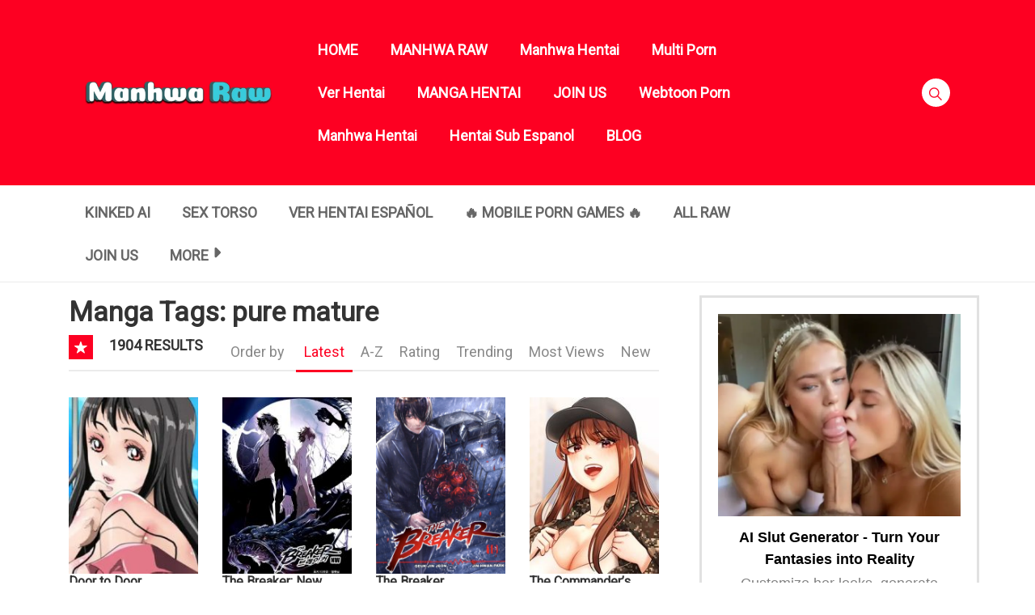

--- FILE ---
content_type: text/html; charset=UTF-8
request_url: https://manhwaraw.com/manhwa-raw-tag/pure-mature/
body_size: 16968
content:
<!DOCTYPE html>
<html lang="en-US">
<head>
    <meta charset="UTF-8"/>
    <meta http-equiv="X-UA-Compatible" content="IE=edge">
    <meta name="viewport" content="width=device-width, initial-scale=1">
    <meta name="language" content="Vietnamese,English"/>
    <meta name="distribution" content="Global"/>
    <meta name="rating" content="All"/>
    <meta name='robots' content='index, follow, max-image-preview:large, max-snippet:-1, max-video-preview:-1' />

	<!-- This site is optimized with the Yoast SEO plugin v23.8 - https://yoast.com/wordpress/plugins/seo/ -->
	<title>pure mature Archives - Read Manhwa raw, Manhwa hentai, Manhwa 18, Raw Manga, Hentai Manhwa, Hentai Manga, Hentai Comics</title>
	<link rel="canonical" href="https://manhwaraw.com/manhwa-raw-tag/pure-mature/" />
	<link rel="next" href="https://manhwaraw.com/manhwa-raw-tag/pure-mature/page/2/" />
	<meta property="og:locale" content="en_US" />
	<meta property="og:type" content="article" />
	<meta property="og:title" content="pure mature Archives - Read Manhwa raw, Manhwa hentai, Manhwa 18, Raw Manga, Hentai Manhwa, Hentai Manga, Hentai Comics" />
	<meta property="og:url" content="https://manhwaraw.com/manhwa-raw-tag/pure-mature/" />
	<meta property="og:site_name" content="Read Manhwa raw, Manhwa hentai, Manhwa 18, Raw Manga, Hentai Manhwa, Hentai Manga, Hentai Comics" />
	<meta name="twitter:card" content="summary_large_image" />
	<script type="application/ld+json" class="yoast-schema-graph">{"@context":"https://schema.org","@graph":[{"@type":"CollectionPage","@id":"https://manhwaraw.com/manhwa-raw-tag/pure-mature/","url":"https://manhwaraw.com/manhwa-raw-tag/pure-mature/","name":"pure mature Archives - Read Manhwa raw, Manhwa hentai, Manhwa 18, Raw Manga, Hentai Manhwa, Hentai Manga, Hentai Comics","isPartOf":{"@id":"https://manhwaraw.com/#website"},"primaryImageOfPage":{"@id":"https://manhwaraw.com/manhwa-raw-tag/pure-mature/#primaryimage"},"image":{"@id":"https://manhwaraw.com/manhwa-raw-tag/pure-mature/#primaryimage"},"thumbnailUrl":"https://manhwaraw.com/wp-content/uploads/2023/10/Door-to-Door.jpg","breadcrumb":{"@id":"https://manhwaraw.com/manhwa-raw-tag/pure-mature/#breadcrumb"},"inLanguage":"en-US"},{"@type":"ImageObject","inLanguage":"en-US","@id":"https://manhwaraw.com/manhwa-raw-tag/pure-mature/#primaryimage","url":"https://manhwaraw.com/wp-content/uploads/2023/10/Door-to-Door.jpg","contentUrl":"https://manhwaraw.com/wp-content/uploads/2023/10/Door-to-Door.jpg","width":256,"height":338},{"@type":"BreadcrumbList","@id":"https://manhwaraw.com/manhwa-raw-tag/pure-mature/#breadcrumb","itemListElement":[{"@type":"ListItem","position":1,"name":"Home","item":"https://manhwaraw.com/"},{"@type":"ListItem","position":2,"name":"pure mature"}]},{"@type":"WebSite","@id":"https://manhwaraw.com/#website","url":"https://manhwaraw.com/","name":"Read Manhwa raw, Manhwa hentai, Manhwa 18, Raw Manga, Hentai Manhwa, Hentai Manga, Hentai Comics","description":"Read Manhwa raw, Manhwa hentai, Manhwa 18, Raw Manga, Hentai Manhwa, Hentai Manga, Hentai Comics","publisher":{"@id":"https://manhwaraw.com/#organization"},"potentialAction":[{"@type":"SearchAction","target":{"@type":"EntryPoint","urlTemplate":"https://manhwaraw.com/?s={search_term_string}"},"query-input":{"@type":"PropertyValueSpecification","valueRequired":true,"valueName":"search_term_string"}}],"inLanguage":"en-US"},{"@type":"Organization","@id":"https://manhwaraw.com/#organization","name":"Read Manhwa raw, Manhwa hentai, Manhwa 18, Raw Manga, Hentai Manhwa, Hentai Manga, Hentai Comics","url":"https://manhwaraw.com/","logo":{"@type":"ImageObject","inLanguage":"en-US","@id":"https://manhwaraw.com/#/schema/logo/image/","url":"https://manhwaraw.com/wp-content/uploads/2017/10/manytoon.png","contentUrl":"https://manhwaraw.com/wp-content/uploads/2017/10/manytoon.png","width":749,"height":399,"caption":"Read Manhwa raw, Manhwa hentai, Manhwa 18, Raw Manga, Hentai Manhwa, Hentai Manga, Hentai Comics"},"image":{"@id":"https://manhwaraw.com/#/schema/logo/image/"}}]}</script>
	<!-- / Yoast SEO plugin. -->


<link rel='dns-prefetch' href='//fonts.googleapis.com' />
<link rel="alternate" type="application/rss+xml" title="Read Manhwa raw, Manhwa hentai, Manhwa 18, Raw Manga, Hentai Manhwa, Hentai Manga, Hentai Comics &raquo; Feed" href="https://manhwaraw.com/feed/" />
<link rel="alternate" type="application/rss+xml" title="Read Manhwa raw, Manhwa hentai, Manhwa 18, Raw Manga, Hentai Manhwa, Hentai Manga, Hentai Comics &raquo; Comments Feed" href="https://manhwaraw.com/comments/feed/" />
<link rel="alternate" type="application/rss+xml" title="Read Manhwa raw, Manhwa hentai, Manhwa 18, Raw Manga, Hentai Manhwa, Hentai Manga, Hentai Comics &raquo; pure mature Manga Tags Feed" href="https://manhwaraw.com/manhwa-raw-tag/pure-mature/feed/" />
<style id='classic-theme-styles-inline-css' type='text/css'>
/*! This file is auto-generated */
.wp-block-button__link{color:#fff;background-color:#32373c;border-radius:9999px;box-shadow:none;text-decoration:none;padding:calc(.667em + 2px) calc(1.333em + 2px);font-size:1.125em}.wp-block-file__button{background:#32373c;color:#fff;text-decoration:none}
</style>
<link rel='stylesheet' id='google-font-css' href='//fonts.googleapis.com/css?family=Roboto%3A300%7CRoboto%3Aregular&#038;ver=6.6.4' type='text/css' media='all' />
<link rel='stylesheet' id='ionicons-css-css' href='https://manhwaraw.com/wp-content/themes/manytheme/fonts/ionicons/css/ionicons.min.css?ver=4.5.10' type='text/css' media='all' />
<link rel='stylesheet' id='bootstrap-style-css' href='https://manhwaraw.com/wp-content/themes/manytheme/assets/bootstrap-4.6.2/css/bootstrap.min.css?ver=4.6.2' type='text/css' media='all' />
<link rel='stylesheet' id='theme-style-css' href='https://manhwaraw.com/wp-content/themes/manytheme/css/main.css?ver=1.3' type='text/css' media='all' />
<link rel='stylesheet' id='theme-css-css' href='https://manhwaraw.com/wp-content/themes/manytheme/style.css?ver=6.6.4' type='text/css' media='all' />
<link rel="https://api.w.org/" href="https://manhwaraw.com/wp-json/" />		<style type="text/css" id="wp-custom-css">
			img {
	max-width:100%;
	height:auto
}		</style>
		    <script>var many_ajax_url= "https://manhwaraw.com/wp-admin/admin-ajax.php";</script>


<!-- Google tag (gtag.js) -->
<script async src="https://www.googletagmanager.com/gtag/js?id=G-DFFSD0P80M"></script>
<script>
  window.dataLayer = window.dataLayer || [];
    function gtag(){dataLayer.push(arguments);}
  gtag('js', new Date());

  gtag('config', 'G-DFFSD0P80M');
</script>

</head>
<body class="archive tax-wp-manga-tag term-pure-mature term-589 wp-custom-logo">

<script type="application/javascript">
    var ad_idzone = "5268562",
    ad_popup_fallback = false,
    ad_popup_force = false,
    ad_chrome_enabled = true,
    ad_new_tab = true,
    ad_frequency_period = 5,
    ad_frequency_count = 2,
    ad_trigger_method = 3,
    ad_trigger_delay = 120; 
</script>
<script type="application/javascript" src="https://a.pemsrv.com/popunder1000.js"></script>

<script type="application/javascript" src="https://a.magsrv.com/video-slider.js"></script>
<script type="application/javascript">
var adConfig = {
    "idzone": 5268564,
    "frequency_period": 0,
    "close_after": 5,
    "on_complete": "repeat",
    "screen_density": 25,
    "cta_enabled": 1
};
VideoSlider.init(adConfig);
</script>

<script async type="application/javascript" src="https://a.pemsrv.com/ad-provider.js"></script> 
 <ins class="eas6a97888e33" data-zoneid="5268566"></ins> 
 <script>(AdProvider = window.AdProvider || []).push({"serve": {}});</script>

<script async type="application/javascript" src="https://a.pemsrv.com/ad-provider.js"></script> 
 <ins class="eas6a97888e35" data-zoneid="5268568"></ins> 
 <script>(AdProvider = window.AdProvider || []).push({"serve": {}});</script>

<script async type="application/javascript" src="https://a.magsrv.com/ad-provider.js"></script> 
 <ins class="eas6a97888e42" data-zoneid="5268570"></ins> 
 <script>(AdProvider = window.AdProvider || []).push({"serve": {}});</script>


 
<div class="wrap">
    <div class="body-wrap">
        <header class="site-header">
            <div class="c-header__top">
                <ul class="search-main-menu">
                    <li>
                        <form id="blog-post-search" class="ajax manga-search-form" action="https://manhwaraw.com/" method="get">
                            <input class="manga-search-field ui-autocomplete-input" type="text" id="search-input" placeholder="Search..." name="s" value="">
                            <input type="submit" value="Search">
							<input type="hidden" name="post_type" value="wp-manga" />
                            <div class="loader-inner line-scale">
                                <div></div>
                                <div></div>
                                <div></div>
                                <div></div>
                                <div></div>
                            </div>
                            <div class="ajax-results"></div>
                        </form>

                    </li>
                </ul>
                <div class="main-navigation style-1">
                    <div class="container custom-width">
                        <div class="row">
                            <div class="col-md-12">
                                <div class="main-navigation_wrap">
                                    <div class="wrap_branding">
                                        <a class="logo" href="https://manhwaraw.com/" title="Read Manhwa raw, Manhwa hentai, Manhwa 18, Raw Manga, Hentai Manhwa, Hentai Manga, Hentai Comics">
                                                                                        <img class="img-fluid" width="232px" height="52px" src="https://manhwaraw.com/wp-content/uploads/2017/10/cropped-manhwarawnew1.jpg" alt="Read Manhwa raw, Manhwa hentai, Manhwa 18, Raw Manga, Hentai Manhwa, Hentai Manga, Hentai Comics"/>
                                        </a>
                                    </div>
                                    
    <div class="main-menu">
		<ul class="nav navbar-nav main-navbar"><li id="menu-item-27" class="menu-item menu-item-type-custom menu-item-object-custom menu-item-27"><a href="/">HOME</a></li>
<li id="menu-item-2121" class="menu-item menu-item-type-post_type menu-item-object-page menu-item-2121"><a href="https://manhwaraw.com/manhwa-raw/">MANHWA RAW</a></li>
<li id="menu-item-16332" class="menu-item menu-item-type-custom menu-item-object-custom menu-item-16332"><a href="https://manytoon.org">Manhwa Hentai</a></li>
<li id="menu-item-16333" class="menu-item menu-item-type-custom menu-item-object-custom menu-item-16333"><a href="https://multiporn.me">Multi Porn</a></li>
<li id="menu-item-16230" class="menu-item menu-item-type-custom menu-item-object-custom menu-item-16230"><a target="_blank" rel="dofollow" href="https://aihentai.me">Ver Hentai</a></li>
<li id="menu-item-2129" class="menu-item menu-item-type-custom menu-item-object-custom menu-item-2129"><a target="_blank" rel="dofollow" href="https://mangahentai.me/">MANGA HENTAI</a></li>
<li id="menu-item-2128" class="menu-item menu-item-type-custom menu-item-object-custom menu-item-2128"><a target="_blank" rel="noopener" href="https://discordapp.com/invite/VzUgPeC">JOIN US</a></li>
<li id="menu-item-16228" class="menu-item menu-item-type-custom menu-item-object-custom menu-item-16228"><a target="_blank" rel="dofollow" href="https://hanime.mobi/anime-genre/adult/">Webtoon Porn</a></li>
<li id="menu-item-16229" class="menu-item menu-item-type-custom menu-item-object-custom menu-item-16229"><a target="_blank" rel="dofollow" href="https://manhwahentai.me">Manhwa Hentai</a></li>
<li id="menu-item-16231" class="menu-item menu-item-type-custom menu-item-object-custom menu-item-16231"><a target="_blank" rel="dofollow" href="https://hentaila-tv.com">Hentai Sub Espanol</a></li>
<li id="menu-item-16283" class="menu-item menu-item-type-taxonomy menu-item-object-category menu-item-16283"><a href="https://manhwaraw.com/category/blog/">BLOG</a></li>
</ul>    </div>

    <div class="search-navigation search-sidebar">
        <div class="search-navigation__wrap">
            <ul class="main-menu-search nav-menu">
                <li class="menu-search">
                    <a href="javascript:;" class="open-search-main-menu"> <i class="icon ion-ios-search"></i>
                        <i class="icon ion-android-close"></i> </a>

                </li>
            </ul>
        </div>
    </div>
    <div class="c-togle__menu">
        <button type="button" class="menu_icon__open">
            <span></span> <span></span> <span></span>
        </button>
    </div>                                </div>
                            </div>
                        </div>
                    </div>
                </div>
            </div>
            
<div class="mobile-menu menu-collapse off-canvas">
    <div class="close-nav">
        <button class="menu_icon__close">
            <span></span> <span></span>
        </button>
    </div>

	
        <div class="c-modal_item">
            <!-- Button trigger modal -->
            <span class="c-modal_sign-in">
                <a href="#" data-toggle="modal" data-target="#form-login" class="btn-active-modal">Sign in</a>
            </span>

            <span class="c-modal_sign-up">
                <a href="javascript:void(0)" data-toggle="modal" data-target="#form-sign-up" class="btn-active-modal">Sign up</a>
            </span>

        </div>

	
    <nav class="off-menu">
		<ul id="menu-main-menu-1" class="nav navbar-nav main-navbar"><li id="nav-menu-item-27" class="main-menu-item menu-item-depth-0 menu-item menu-item-type-custom menu-item-object-custom"><a href="/" class="menu-link  main-menu-link">HOME </a></li>
<li id="nav-menu-item-2121" class="main-menu-item menu-item-depth-0 menu-item menu-item-type-post_type menu-item-object-page"><a href="https://manhwaraw.com/manhwa-raw/" class="menu-link  main-menu-link">MANHWA RAW </a></li>
<li id="nav-menu-item-16332" class="main-menu-item menu-item-depth-0 menu-item menu-item-type-custom menu-item-object-custom"><a href="https://manytoon.org" class="menu-link  main-menu-link">Manhwa Hentai </a></li>
<li id="nav-menu-item-16333" class="main-menu-item menu-item-depth-0 menu-item menu-item-type-custom menu-item-object-custom"><a href="https://multiporn.me" class="menu-link  main-menu-link">Multi Porn </a></li>
<li id="nav-menu-item-16230" class="main-menu-item menu-item-depth-0 menu-item menu-item-type-custom menu-item-object-custom"><a target="_blank" rel="dofollow" href="https://aihentai.me" class="menu-link  main-menu-link">Ver Hentai </a></li>
<li id="nav-menu-item-2129" class="main-menu-item menu-item-depth-0 menu-item menu-item-type-custom menu-item-object-custom"><a target="_blank" rel="dofollow" href="https://mangahentai.me/" class="menu-link  main-menu-link">MANGA HENTAI </a></li>
<li id="nav-menu-item-2128" class="main-menu-item menu-item-depth-0 menu-item menu-item-type-custom menu-item-object-custom"><a target="_blank" href="https://discordapp.com/invite/VzUgPeC" class="menu-link  main-menu-link">JOIN US </a></li>
<li id="nav-menu-item-16228" class="main-menu-item menu-item-depth-0 menu-item menu-item-type-custom menu-item-object-custom"><a target="_blank" rel="dofollow" href="https://hanime.mobi/anime-genre/adult/" class="menu-link  main-menu-link">Webtoon Porn </a></li>
<li id="nav-menu-item-16229" class="main-menu-item menu-item-depth-0 menu-item menu-item-type-custom menu-item-object-custom"><a target="_blank" rel="dofollow" href="https://manhwahentai.me" class="menu-link  main-menu-link">Manhwa Hentai </a></li>
<li id="nav-menu-item-16231" class="main-menu-item menu-item-depth-0 menu-item menu-item-type-custom menu-item-object-custom"><a target="_blank" rel="dofollow" href="https://hentaila-tv.com" class="menu-link  main-menu-link">Hentai Sub Espanol </a></li>
<li id="nav-menu-item-16283" class="main-menu-item menu-item-depth-0 menu-item menu-item-type-taxonomy menu-item-object-category"><a href="https://manhwaraw.com/category/blog/" class="menu-link  main-menu-link">BLOG </a></li>
</ul>    </nav>
</div>                    <div class=" c-sub-header-nav with-border  hide-sticky-menu">
            <div class="container custom-width">
                <div class="c-sub-nav_wrap">
                    <div class="sub-nav_content">
                        <ul class="sub-nav_list list-inline second-menu active">
							<li id="menu-item-17067" class="menu-item menu-item-type-custom menu-item-object-custom menu-item-17067"><a target="_blank" rel="noopener" href="https://kinkedai.com/">Kinked AI</a></li>
<li id="menu-item-16969" class="menu-item menu-item-type-custom menu-item-object-custom menu-item-16969"><a target="_blank" rel="noopener" href="https://sexdollplus.co.uk/collections/sex-doll-torso">Sex Torso</a></li>
<li id="menu-item-16261" class="menu-item menu-item-type-custom menu-item-object-custom menu-item-16261"><a target="_blank" rel="dofollow" href="https://hentaila-tv.com/">Ver Hentai Español</a></li>
<li id="menu-item-16077" class="menu-item menu-item-type-custom menu-item-object-custom menu-item-16077"><a target="_blank" rel="dofollow" href="https://freesexgames.me">🔥 Mobile Porn Games 🔥</a></li>
<li id="menu-item-2125" class="menu-item menu-item-type-post_type menu-item-object-page menu-item-2125"><a href="https://manhwaraw.com/manhwa-raw/">ALL RAW</a></li>
<li id="menu-item-2126" class="menu-item menu-item-type-custom menu-item-object-custom menu-item-2126"><a href="https://discordapp.com/invite/VzUgPeC">JOIN US</a></li>
<li id="menu-item-72" class="menu-item menu-item-type-custom menu-item-object-custom menu-item-has-children parent menu-item-72"><a href="#">MORE</a>
<ul class="sub-menu">
	<li id="menu-item-54" class="menu-item menu-item-type-taxonomy menu-item-object-wp-manga-genre menu-item-54"><a href="https://manhwaraw.com/manhwa-raw-genre/romance/">Romance</a></li>
	<li id="menu-item-45" class="menu-item menu-item-type-taxonomy menu-item-object-wp-manga-genre menu-item-45"><a href="https://manhwaraw.com/manhwa-raw-genre/manga/">Manga</a></li>
	<li id="menu-item-46" class="menu-item menu-item-type-taxonomy menu-item-object-wp-manga-genre menu-item-46"><a href="https://manhwaraw.com/manhwa-raw-genre/manhua/">Manhua</a></li>
	<li id="menu-item-36" class="menu-item menu-item-type-taxonomy menu-item-object-wp-manga-genre menu-item-36"><a href="https://manhwaraw.com/manhwa-raw-genre/drama/">Drama</a></li>
	<li id="menu-item-32" class="menu-item menu-item-type-taxonomy menu-item-object-wp-manga-genre menu-item-32"><a href="https://manhwaraw.com/manhwa-raw-genre/comedy/">Comedy</a></li>
	<li id="menu-item-69" class="menu-item menu-item-type-taxonomy menu-item-object-wp-manga-genre menu-item-69"><a href="https://manhwaraw.com/manhwa-raw-genre/webtoon/">Webtoon</a></li>
	<li id="menu-item-55" class="menu-item menu-item-type-taxonomy menu-item-object-wp-manga-genre menu-item-55"><a href="https://manhwaraw.com/manhwa-raw-genre/school-life/">School Life</a></li>
	<li id="menu-item-28" class="menu-item menu-item-type-taxonomy menu-item-object-wp-manga-genre menu-item-28"><a href="https://manhwaraw.com/manhwa-raw-genre/action/">Action</a></li>
	<li id="menu-item-47" class="menu-item menu-item-type-taxonomy menu-item-object-wp-manga-genre menu-item-47"><a href="https://manhwaraw.com/manhwa-raw-genre/manhwa/">Manhwa</a></li>
	<li id="menu-item-1855" class="menu-item menu-item-type-taxonomy menu-item-object-wp-manga-genre menu-item-1855"><a href="https://manhwaraw.com/manhwa-raw-genre/boy-love/">Boy&#8217;s Love</a></li>
	<li id="menu-item-1856" class="menu-item menu-item-type-taxonomy menu-item-object-wp-manga-genre menu-item-1856"><a href="https://manhwaraw.com/manhwa-raw-genre/girls-love/">Girls&#8217;s Love</a></li>
	<li id="menu-item-29" class="menu-item menu-item-type-taxonomy menu-item-object-wp-manga-genre menu-item-29"><a href="https://manhwaraw.com/manhwa-raw-genre/adult/">Adult</a></li>
	<li id="menu-item-30" class="menu-item menu-item-type-taxonomy menu-item-object-wp-manga-genre menu-item-30"><a href="https://manhwaraw.com/manhwa-raw-genre/adventure/">Adventure</a></li>
	<li id="menu-item-31" class="menu-item menu-item-type-taxonomy menu-item-object-wp-manga-genre menu-item-31"><a href="https://manhwaraw.com/manhwa-raw-genre/anime/">Anime</a></li>
	<li id="menu-item-33" class="menu-item menu-item-type-taxonomy menu-item-object-wp-manga-genre menu-item-33"><a href="https://manhwaraw.com/manhwa-raw-genre/comic/">Comic</a></li>
	<li id="menu-item-35" class="menu-item menu-item-type-taxonomy menu-item-object-wp-manga-genre menu-item-35"><a href="https://manhwaraw.com/manhwa-raw-genre/doujinshi/">Doujinshi</a></li>
	<li id="menu-item-38" class="menu-item menu-item-type-taxonomy menu-item-object-wp-manga-genre menu-item-38"><a href="https://manhwaraw.com/manhwa-raw-genre/fantasy/">Fantasy</a></li>
	<li id="menu-item-40" class="menu-item menu-item-type-taxonomy menu-item-object-wp-manga-genre menu-item-40"><a href="https://manhwaraw.com/manhwa-raw-genre/harem/">Harem</a></li>
	<li id="menu-item-41" class="menu-item menu-item-type-taxonomy menu-item-object-wp-manga-genre menu-item-41"><a href="https://manhwaraw.com/manhwa-raw-genre/historical/">Historical</a></li>
	<li id="menu-item-42" class="menu-item menu-item-type-taxonomy menu-item-object-wp-manga-genre menu-item-42"><a href="https://manhwaraw.com/manhwa-raw-genre/horror/">Horror</a></li>
	<li id="menu-item-49" class="menu-item menu-item-type-taxonomy menu-item-object-wp-manga-genre menu-item-49"><a href="https://manhwaraw.com/manhwa-raw-genre/mature/">Mature</a></li>
	<li id="menu-item-63" class="menu-item menu-item-type-taxonomy menu-item-object-wp-manga-genre menu-item-63"><a href="https://manhwaraw.com/manhwa-raw-genre/smut/">Smut</a></li>
	<li id="menu-item-67" class="menu-item menu-item-type-taxonomy menu-item-object-wp-manga-genre menu-item-67"><a href="https://manhwaraw.com/manhwa-raw-genre/supernatural/">Supernatural</a></li>
</ul>
</li>
								<i class="mobile-icon icon ion-md-more"></i>
								                            
                        </ul>
                    </div>
                    <div class="c-modal_item user-wrapper"></div>
                </div>
            </div>
        </div>

	
        </header>
<div class="wp-manga-section">
	<div class="c-page-content style-1">
	    <div class="content-area">
            <div class="c-breadcrumb-wrapper lazy">
                <div class="container">
                    <div class="row">
                        <div class="col-12">
                                                    </div>
                    </div>
                </div>
            </div>
	        <div class="container">
	            <div class="row">
	                <div class="main-col col-md-8 col-sm-8">
	                    <!-- container & no-sidebar-->
	                    <div class="main-col-inner">
	                        <div class="c-page">
																	<div class="entry-header">
								        <div class="entry-header_wrap">
								            <div class="entry-title">
								                <h1 class="item-title">Manga Tags: <span>pure mature</span></h1>
								            </div>
								        </div>
								    </div>
									                            <div class="c-page__content">
	                                <div class="tab-wrap">
	                                    <div class="c-blog__heading style-2 font-heading">
	                                        <h4>
	                                            <i class="ion-ios-star"></i>
												1904 results	                                        </h4>
											
<div class="c-nav-tabs">
	<span> Order by </span>
	<ul class="c-tabs-content">
		<li class="active">
			<a href="/manhwa-raw-tag/pure-mature/?m_orderby=latest">
				Latest			</a>
		</li>
		<li >
            <a href="/manhwa-raw-tag/pure-mature/?m_orderby=alphabet">
				A-Z			</a>
		</li>
		<li >
            <a href="/manhwa-raw-tag/pure-mature/?m_orderby=rating">
				Rating			</a>
		</li>
		<li >
            <a href="/manhwa-raw-tag/pure-mature/?m_orderby=trending">
				Trending			</a>
		</li>
		<li >
            <a href="/manhwa-raw-tag/pure-mature/?m_orderby=views">
				Most Views			</a>
		</li>
		<li >
            <a href="/manhwa-raw-tag/pure-mature/?m_orderby=new-manga">
				New			</a>
		</li>
	</ul>
</div>
	                                    </div>
	                                </div>
	                                <!-- Tab panes -->
	                                <div class="tab-content-wrap">
	                                    <div role="tabpanel" class="c-tabs-item">
	                                        <div class="page-content-listing">
                                                                                                    <div id="loop-content" class="page-content-listing item-big_thumbnail">
                                                        <div class="page-listing-item">
                                                            <div class="row row-eq-height">
                                                                                                                                    <div class="col-6 col-md-3 badge-pos-1">
    <div class="page-item-detail manga">
        <div id="manga-item-12098" class="item-thumb hover-details c-image-hover loading">
                            <a href="https://manhwaraw.com/manhwa-raw/door-to-door/" title="Door to Door">
                    <img width="175" height="238" src="https://manhwaraw.com/wp-content/uploads/2023/10/Door-to-Door-175x238.jpg" class="attachment-175x238 size-175x238 wp-post-image" alt="" decoding="async" srcset="https://manhwaraw.com/wp-content/uploads/2023/10/Door-to-Door-175x238.jpg 175w, https://manhwaraw.com/wp-content/uploads/2023/10/Door-to-Door-110x150.jpg 110w" sizes="(max-width: 175px) 100vw, 175px" />                </a>
                        </div>
        <div class="item-summary">
            <div class="post-title font-title">
                <h3 class="h5">
                                        <a href="https://manhwaraw.com/manhwa-raw/door-to-door/">Door to Door</a>
                </h3>
            </div>
            <div class="meta-item rating">
                <div class="rate-item">
                                        <div style="width: 0%"></div>
                </div>
            </div>
            <div class="list-chapter"><div class="chapter-item "><span class="chapter font-meta"><a title="Door to Door Chapter 14" href="https://manhwaraw.com/manhwa-raw/door-to-door/chapter-14/" class="btn-link">Chapter 14</a></span><span class="post-on font-meta"><i>November 11, 2023</i></span></div><div class="chapter-item "><span class="chapter font-meta"><a title="Door to Door Chapter 13" href="https://manhwaraw.com/manhwa-raw/door-to-door/chapter-13/" class="btn-link">Chapter 13</a></span><span class="post-on font-meta"><i>November 11, 2023</i></span></div></div>        </div>
    </div>
</div>                                                                                                                                    <div class="col-6 col-md-3 badge-pos-1">
    <div class="page-item-detail manga">
        <div id="manga-item-12096" class="item-thumb hover-details c-image-hover loading">
                            <a href="https://manhwaraw.com/manhwa-raw/the-breaker-new-waves/" title="The Breaker: New Waves">
                    <img width="175" height="238" src="https://manhwaraw.com/wp-content/uploads/2023/10/The-Breaker-New-Waves-175x238.jpg" class="attachment-175x238 size-175x238 wp-post-image" alt="" decoding="async" srcset="https://manhwaraw.com/wp-content/uploads/2023/10/The-Breaker-New-Waves-175x238.jpg 175w, https://manhwaraw.com/wp-content/uploads/2023/10/The-Breaker-New-Waves-110x150.jpg 110w" sizes="(max-width: 175px) 100vw, 175px" />                </a>
                        </div>
        <div class="item-summary">
            <div class="post-title font-title">
                <h3 class="h5">
                                        <a href="https://manhwaraw.com/manhwa-raw/the-breaker-new-waves/">The Breaker: New Waves</a>
                </h3>
            </div>
            <div class="meta-item rating">
                <div class="rate-item">
                                        <div style="width: 0%"></div>
                </div>
            </div>
            <div class="list-chapter"><div class="chapter-item "><span class="chapter font-meta"><a title="The Breaker: New Waves Chapter 201.5" href="https://manhwaraw.com/manhwa-raw/the-breaker-new-waves/chapter-201-5/" class="btn-link">Chapter 201.5</a></span><span class="post-on font-meta"><i>November 11, 2023</i></span></div><div class="chapter-item "><span class="chapter font-meta"><a title="The Breaker: New Waves Chapter 201" href="https://manhwaraw.com/manhwa-raw/the-breaker-new-waves/chapter-201/" class="btn-link">Chapter 201</a></span><span class="post-on font-meta"><i>November 11, 2023</i></span></div></div>        </div>
    </div>
</div>                                                                                                                                    <div class="col-6 col-md-3 badge-pos-1">
    <div class="page-item-detail manga">
        <div id="manga-item-12094" class="item-thumb hover-details c-image-hover loading">
                            <a href="https://manhwaraw.com/manhwa-raw/the-breaker/" title="The Breaker">
                    <img width="175" height="238" src="https://manhwaraw.com/wp-content/uploads/2023/10/The-Breaker-175x238.png" class="attachment-175x238 size-175x238 wp-post-image" alt="" decoding="async" srcset="https://manhwaraw.com/wp-content/uploads/2023/10/The-Breaker-175x238.png 175w, https://manhwaraw.com/wp-content/uploads/2023/10/The-Breaker-110x150.png 110w" sizes="(max-width: 175px) 100vw, 175px" />                </a>
                        </div>
        <div class="item-summary">
            <div class="post-title font-title">
                <h3 class="h5">
                                        <a href="https://manhwaraw.com/manhwa-raw/the-breaker/">The Breaker</a>
                </h3>
            </div>
            <div class="meta-item rating">
                <div class="rate-item">
                                        <div style="width: 0%"></div>
                </div>
            </div>
            <div class="list-chapter"><div class="chapter-item "><span class="chapter font-meta"><a title="The Breaker Chapter 72" href="https://manhwaraw.com/manhwa-raw/the-breaker/chapter-72/" class="btn-link">Chapter 72</a></span><span class="post-on font-meta"><i>November 11, 2023</i></span></div><div class="chapter-item "><span class="chapter font-meta"><a title="The Breaker Chapter 71" href="https://manhwaraw.com/manhwa-raw/the-breaker/chapter-71/" class="btn-link">Chapter 71</a></span><span class="post-on font-meta"><i>November 11, 2023</i></span></div></div>        </div>
    </div>
</div>                                                                                                                                    <div class="col-6 col-md-3 badge-pos-1">
    <div class="page-item-detail manga">
        <div id="manga-item-12092" class="item-thumb hover-details c-image-hover loading">
                            <a href="https://manhwaraw.com/manhwa-raw/the-commanders-daughter/" title="The Commander’s Daughter">
                    <img width="175" height="238" src="https://manhwaraw.com/wp-content/uploads/2023/10/The-Commanders-Daughter-175x238.jpg" class="attachment-175x238 size-175x238 wp-post-image" alt="" decoding="async" loading="lazy" srcset="https://manhwaraw.com/wp-content/uploads/2023/10/The-Commanders-Daughter-175x238.jpg 175w, https://manhwaraw.com/wp-content/uploads/2023/10/The-Commanders-Daughter-110x150.jpg 110w" sizes="(max-width: 175px) 100vw, 175px" />                </a>
                        </div>
        <div class="item-summary">
            <div class="post-title font-title">
                <h3 class="h5">
                                        <a href="https://manhwaraw.com/manhwa-raw/the-commanders-daughter/">The Commander’s Daughter</a>
                </h3>
            </div>
            <div class="meta-item rating">
                <div class="rate-item">
                                        <div style="width: 0%"></div>
                </div>
            </div>
            <div class="list-chapter"><div class="chapter-item "><span class="chapter font-meta"><a title="The Commander’s Daughter Chapter 46" href="https://manhwaraw.com/manhwa-raw/the-commanders-daughter/chapter-46/" class="btn-link">Chapter 46</a></span><span class="post-on font-meta"><i>February 05, 2024</i></span></div><div class="chapter-item "><span class="chapter font-meta"><a title="The Commander’s Daughter Chapter 45" href="https://manhwaraw.com/manhwa-raw/the-commanders-daughter/chapter-45/" class="btn-link">Chapter 45</a></span><span class="post-on font-meta"><i>February 03, 2024</i></span></div></div>        </div>
    </div>
</div>                                                                                                                                    <div class="col-6 col-md-3 badge-pos-1">
    <div class="page-item-detail manga">
        <div id="manga-item-12090" class="item-thumb hover-details c-image-hover loading">
                            <a href="https://manhwaraw.com/manhwa-raw/sexy-man-and-woman/" title="Sexy Man and Woman">
                    <img width="175" height="238" src="https://manhwaraw.com/wp-content/uploads/2023/10/Sexy-Man-and-Woman-free-175x238.jpg" class="attachment-175x238 size-175x238 wp-post-image" alt="" decoding="async" loading="lazy" srcset="https://manhwaraw.com/wp-content/uploads/2023/10/Sexy-Man-and-Woman-free-175x238.jpg 175w, https://manhwaraw.com/wp-content/uploads/2023/10/Sexy-Man-and-Woman-free-110x150.jpg 110w" sizes="(max-width: 175px) 100vw, 175px" />                </a>
                        </div>
        <div class="item-summary">
            <div class="post-title font-title">
                <h3 class="h5">
                                        <a href="https://manhwaraw.com/manhwa-raw/sexy-man-and-woman/">Sexy Man and Woman</a>
                </h3>
            </div>
            <div class="meta-item rating">
                <div class="rate-item">
                                        <div style="width: 0%"></div>
                </div>
            </div>
            <div class="list-chapter"><div class="chapter-item "><span class="chapter font-meta"><a title="Sexy Man and Woman Chapter 46.5" href="https://manhwaraw.com/manhwa-raw/sexy-man-and-woman/chapter-46-5/" class="btn-link">Chapter 46.5</a></span><span class="post-on font-meta"><i>August 02, 2024</i></span></div><div class="chapter-item "><span class="chapter font-meta"><a title="Sexy Man and Woman Chapter 46" href="https://manhwaraw.com/manhwa-raw/sexy-man-and-woman/chapter-46/" class="btn-link">Chapter 46</a></span><span class="post-on font-meta"><i>August 02, 2024</i></span></div></div>        </div>
    </div>
</div>                                                                                                                                    <div class="col-6 col-md-3 badge-pos-1">
    <div class="page-item-detail manga">
        <div id="manga-item-12088" class="item-thumb hover-details c-image-hover loading">
                            <a href="https://manhwaraw.com/manhwa-raw/adams-sweet-agony/" title="Adam’s Sweet Agony">
                    <img width="175" height="238" src="https://manhwaraw.com/wp-content/uploads/2023/10/Adams-Sweet-Agony-175x238.jpg" class="attachment-175x238 size-175x238 wp-post-image" alt="" decoding="async" loading="lazy" srcset="https://manhwaraw.com/wp-content/uploads/2023/10/Adams-Sweet-Agony-175x238.jpg 175w, https://manhwaraw.com/wp-content/uploads/2023/10/Adams-Sweet-Agony-110x150.jpg 110w" sizes="(max-width: 175px) 100vw, 175px" />                </a>
                        </div>
        <div class="item-summary">
            <div class="post-title font-title">
                <h3 class="h5">
                                        <a href="https://manhwaraw.com/manhwa-raw/adams-sweet-agony/">Adam’s Sweet Agony</a>
                </h3>
            </div>
            <div class="meta-item rating">
                <div class="rate-item">
                                        <div style="width: 0%"></div>
                </div>
            </div>
            <div class="list-chapter"><div class="chapter-item "><span class="chapter font-meta"><a title="Adam’s Sweet Agony Chapter 122" href="https://manhwaraw.com/manhwa-raw/adams-sweet-agony/chapter-122/" class="btn-link">Chapter 122</a></span><span class="post-on font-meta"><a href="https://manhwaraw.com/manhwa-raw/adams-sweet-agony/chapter-122/" title="2 days ago" class="c-new-tag"></a></span></div><div class="chapter-item "><span class="chapter font-meta"><a title="Adam’s Sweet Agony Chapter 121" href="https://manhwaraw.com/manhwa-raw/adams-sweet-agony/chapter-121/" class="btn-link">Chapter 121</a></span><span class="post-on font-meta"><a href="https://manhwaraw.com/manhwa-raw/adams-sweet-agony/chapter-121/" title="3 days ago" class="c-new-tag"></a></span></div></div>        </div>
    </div>
</div>                                                                                                                                    <div class="col-6 col-md-3 badge-pos-1">
    <div class="page-item-detail manga">
        <div id="manga-item-12086" class="item-thumb hover-details c-image-hover loading">
                            <a href="https://manhwaraw.com/manhwa-raw/ripley-love/" title="Ripley Love">
                    <img width="175" height="238" src="https://manhwaraw.com/wp-content/uploads/2023/10/Ripley-Love-175x238.jpg" class="attachment-175x238 size-175x238 wp-post-image" alt="" decoding="async" loading="lazy" srcset="https://manhwaraw.com/wp-content/uploads/2023/10/Ripley-Love-175x238.jpg 175w, https://manhwaraw.com/wp-content/uploads/2023/10/Ripley-Love-110x150.jpg 110w" sizes="(max-width: 175px) 100vw, 175px" />                </a>
                        </div>
        <div class="item-summary">
            <div class="post-title font-title">
                <h3 class="h5">
                                        <a href="https://manhwaraw.com/manhwa-raw/ripley-love/">Ripley Love</a>
                </h3>
            </div>
            <div class="meta-item rating">
                <div class="rate-item">
                                        <div style="width: 0%"></div>
                </div>
            </div>
            <div class="list-chapter"><div class="chapter-item "><span class="chapter font-meta"><a title="Ripley Love Chapter 64" href="https://manhwaraw.com/manhwa-raw/ripley-love/chapter-64/" class="btn-link">Chapter 64</a></span><span class="post-on font-meta"><i>November 11, 2023</i></span></div><div class="chapter-item "><span class="chapter font-meta"><a title="Ripley Love Chapter 63" href="https://manhwaraw.com/manhwa-raw/ripley-love/chapter-63/" class="btn-link">Chapter 63</a></span><span class="post-on font-meta"><i>November 11, 2023</i></span></div></div>        </div>
    </div>
</div>                                                                                                                                    <div class="col-6 col-md-3 badge-pos-1">
    <div class="page-item-detail manga">
        <div id="manga-item-12084" class="item-thumb hover-details c-image-hover loading">
                            <a href="https://manhwaraw.com/manhwa-raw/the-desperate-housewife/" title="The Desperate Housewife">
                    <img width="175" height="238" src="https://manhwaraw.com/wp-content/uploads/2023/10/The-Desperate-Housewife-175x238.jpg" class="attachment-175x238 size-175x238 wp-post-image" alt="" decoding="async" loading="lazy" srcset="https://manhwaraw.com/wp-content/uploads/2023/10/The-Desperate-Housewife-175x238.jpg 175w, https://manhwaraw.com/wp-content/uploads/2023/10/The-Desperate-Housewife-110x150.jpg 110w" sizes="(max-width: 175px) 100vw, 175px" />                </a>
                        </div>
        <div class="item-summary">
            <div class="post-title font-title">
                <h3 class="h5">
                                        <a href="https://manhwaraw.com/manhwa-raw/the-desperate-housewife/">The Desperate Housewife</a>
                </h3>
            </div>
            <div class="meta-item rating">
                <div class="rate-item">
                                        <div style="width: 0%"></div>
                </div>
            </div>
            <div class="list-chapter"><div class="chapter-item "><span class="chapter font-meta"><a title="The Desperate Housewife Chapter 40" href="https://manhwaraw.com/manhwa-raw/the-desperate-housewife/chapter-40/" class="btn-link">Chapter 40</a></span><span class="post-on font-meta"><i>November 11, 2023</i></span></div><div class="chapter-item "><span class="chapter font-meta"><a title="The Desperate Housewife Chapter 39" href="https://manhwaraw.com/manhwa-raw/the-desperate-housewife/chapter-39/" class="btn-link">Chapter 39</a></span><span class="post-on font-meta"><i>November 11, 2023</i></span></div></div>        </div>
    </div>
</div>                                                                                                                                    <div class="col-6 col-md-3 badge-pos-1">
    <div class="page-item-detail manga">
        <div id="manga-item-12082" class="item-thumb hover-details c-image-hover loading">
                            <a href="https://manhwaraw.com/manhwa-raw/i-got-caught-up-in-a-hero-summon-but-the-other-world-was-at-peace/" title="I Got Caught Up In a Hero Summon, But the Other World was At Peace">
                    <img width="175" height="238" src="https://manhwaraw.com/wp-content/uploads/2023/10/I-Got-Caught-Up-In-a-Hero-Summon-But-the-Other-World-was-At-Peace-v6-175x238.jpg" class="attachment-175x238 size-175x238 wp-post-image" alt="" decoding="async" loading="lazy" srcset="https://manhwaraw.com/wp-content/uploads/2023/10/I-Got-Caught-Up-In-a-Hero-Summon-But-the-Other-World-was-At-Peace-v6-175x238.jpg 175w, https://manhwaraw.com/wp-content/uploads/2023/10/I-Got-Caught-Up-In-a-Hero-Summon-But-the-Other-World-was-At-Peace-v6-110x150.jpg 110w" sizes="(max-width: 175px) 100vw, 175px" />                </a>
                        </div>
        <div class="item-summary">
            <div class="post-title font-title">
                <h3 class="h5">
                                        <a href="https://manhwaraw.com/manhwa-raw/i-got-caught-up-in-a-hero-summon-but-the-other-world-was-at-peace/">I Got Caught Up In a Hero Summon, But the Other World was At Peace</a>
                </h3>
            </div>
            <div class="meta-item rating">
                <div class="rate-item">
                                        <div style="width: 0%"></div>
                </div>
            </div>
            <div class="list-chapter"><div class="chapter-item "><span class="chapter font-meta"><a title="I Got Caught Up In a Hero Summon, But the Other World was At Peace Chapter 56" href="https://manhwaraw.com/manhwa-raw/i-got-caught-up-in-a-hero-summon-but-the-other-world-was-at-peace/chapter-56/" class="btn-link">Chapter 56</a></span><span class="post-on font-meta"><i>May 05, 2025</i></span></div><div class="chapter-item "><span class="chapter font-meta"><a title="I Got Caught Up In a Hero Summon, But the Other World was At Peace Chapter 55" href="https://manhwaraw.com/manhwa-raw/i-got-caught-up-in-a-hero-summon-but-the-other-world-was-at-peace/chapter-55/" class="btn-link">Chapter 55</a></span><span class="post-on font-meta"><i>March 27, 2025</i></span></div></div>        </div>
    </div>
</div>                                                                                                                                    <div class="col-6 col-md-3 badge-pos-1">
    <div class="page-item-detail manga">
        <div id="manga-item-12080" class="item-thumb hover-details c-image-hover loading">
                            <a href="https://manhwaraw.com/manhwa-raw/terminally-ill-genius-dark-knight/" title="Terminally-Ill Genius Dark Knight">
                    <img width="175" height="238" src="https://manhwaraw.com/wp-content/uploads/2023/10/Terminally-Ill-Genius-Dark-Knight-175x238.jpg" class="attachment-175x238 size-175x238 wp-post-image" alt="" decoding="async" loading="lazy" srcset="https://manhwaraw.com/wp-content/uploads/2023/10/Terminally-Ill-Genius-Dark-Knight-175x238.jpg 175w, https://manhwaraw.com/wp-content/uploads/2023/10/Terminally-Ill-Genius-Dark-Knight-110x150.jpg 110w" sizes="(max-width: 175px) 100vw, 175px" />                </a>
                        </div>
        <div class="item-summary">
            <div class="post-title font-title">
                <h3 class="h5">
                                        <a href="https://manhwaraw.com/manhwa-raw/terminally-ill-genius-dark-knight/">Terminally-Ill Genius Dark Knight</a>
                </h3>
            </div>
            <div class="meta-item rating">
                <div class="rate-item">
                                        <div style="width: 0%"></div>
                </div>
            </div>
            <div class="list-chapter"><div class="chapter-item "><span class="chapter font-meta"><a title="Terminally-Ill Genius Dark Knight Chapter 135" href="https://manhwaraw.com/manhwa-raw/terminally-ill-genius-dark-knight/chapter-135/" class="btn-link">Chapter 135</a></span><span class="post-on font-meta"><a href="https://manhwaraw.com/manhwa-raw/terminally-ill-genius-dark-knight/chapter-135/" title="19 hours ago" class="c-new-tag"></a></span></div><div class="chapter-item "><span class="chapter font-meta"><a title="Terminally-Ill Genius Dark Knight Chapter 134" href="https://manhwaraw.com/manhwa-raw/terminally-ill-genius-dark-knight/chapter-134/" class="btn-link">Chapter 134</a></span><span class="post-on font-meta"><a href="https://manhwaraw.com/manhwa-raw/terminally-ill-genius-dark-knight/chapter-134/" title="19 hours ago" class="c-new-tag"></a></span></div></div>        </div>
    </div>
</div>                                                                                                                                    <div class="col-6 col-md-3 badge-pos-1">
    <div class="page-item-detail manga">
        <div id="manga-item-12076" class="item-thumb hover-details c-image-hover loading">
                            <a href="https://manhwaraw.com/manhwa-raw/song-of-the-night-walkers/" title="Song of the Night Walkers">
                    <img width="175" height="238" src="https://manhwaraw.com/wp-content/uploads/2023/10/Song-of-the-Night-Walkers-175x238.png" class="attachment-175x238 size-175x238 wp-post-image" alt="" decoding="async" loading="lazy" srcset="https://manhwaraw.com/wp-content/uploads/2023/10/Song-of-the-Night-Walkers-175x238.png 175w, https://manhwaraw.com/wp-content/uploads/2023/10/Song-of-the-Night-Walkers-110x150.png 110w" sizes="(max-width: 175px) 100vw, 175px" />                </a>
                        </div>
        <div class="item-summary">
            <div class="post-title font-title">
                <h3 class="h5">
                                        <a href="https://manhwaraw.com/manhwa-raw/song-of-the-night-walkers/">Song of the Night Walkers</a>
                </h3>
            </div>
            <div class="meta-item rating">
                <div class="rate-item">
                                        <div style="width: 0%"></div>
                </div>
            </div>
            <div class="list-chapter"><div class="chapter-item "><span class="chapter font-meta"><a title="Song of the Night Walkers Chapter 200.5" href="https://manhwaraw.com/manhwa-raw/song-of-the-night-walkers/chapter-200-5/" class="btn-link">Chapter 200.5</a></span><span class="post-on font-meta"><i>August 02, 2024</i></span></div><div class="chapter-item "><span class="chapter font-meta"><a title="Song of the Night Walkers Chapter 200" href="https://manhwaraw.com/manhwa-raw/song-of-the-night-walkers/chapter-200/" class="btn-link">Chapter 200</a></span><span class="post-on font-meta"><i>January 26, 2024</i></span></div></div>        </div>
    </div>
</div>                                                                                                                                    <div class="col-6 col-md-3 badge-pos-1">
    <div class="page-item-detail manga">
        <div id="manga-item-12074" class="item-thumb hover-details c-image-hover loading">
                            <a href="https://manhwaraw.com/manhwa-raw/sensei-ore-ni-kamawazu-itte-kudasai/" title="Sensei Ore ni Kamawazu Itte Kudasai!!">
                    <img width="175" height="238" src="https://manhwaraw.com/wp-content/uploads/2023/10/Sensei-Ore-ni-Kamawazu-Itte-Kudasai-175x238.jpg" class="attachment-175x238 size-175x238 wp-post-image" alt="" decoding="async" loading="lazy" srcset="https://manhwaraw.com/wp-content/uploads/2023/10/Sensei-Ore-ni-Kamawazu-Itte-Kudasai-175x238.jpg 175w, https://manhwaraw.com/wp-content/uploads/2023/10/Sensei-Ore-ni-Kamawazu-Itte-Kudasai-110x150.jpg 110w" sizes="(max-width: 175px) 100vw, 175px" />                </a>
                        </div>
        <div class="item-summary">
            <div class="post-title font-title">
                <h3 class="h5">
                                        <a href="https://manhwaraw.com/manhwa-raw/sensei-ore-ni-kamawazu-itte-kudasai/">Sensei Ore ni Kamawazu Itte Kudasai!!</a>
                </h3>
            </div>
            <div class="meta-item rating">
                <div class="rate-item">
                                        <div style="width: 0%"></div>
                </div>
            </div>
            <div class="list-chapter"><div class="chapter-item "><span class="chapter font-meta"><a title="Sensei Ore ni Kamawazu Itte Kudasai!! Chapter 53.5" href="https://manhwaraw.com/manhwa-raw/sensei-ore-ni-kamawazu-itte-kudasai/chapter-53-5/" class="btn-link">Chapter 53.5</a></span><span class="post-on font-meta"><i>November 11, 2023</i></span></div><div class="chapter-item "><span class="chapter font-meta"><a title="Sensei Ore ni Kamawazu Itte Kudasai!! Chapter 53" href="https://manhwaraw.com/manhwa-raw/sensei-ore-ni-kamawazu-itte-kudasai/chapter-53/" class="btn-link">Chapter 53</a></span><span class="post-on font-meta"><i>November 11, 2023</i></span></div></div>        </div>
    </div>
</div>                                                                                                                                    <div class="col-6 col-md-3 badge-pos-1">
    <div class="page-item-detail manga">
        <div id="manga-item-12072" class="item-thumb hover-details c-image-hover loading">
                            <a href="https://manhwaraw.com/manhwa-raw/s-diaries-100/" title="S Diaries 100">
                    <img width="175" height="238" src="https://manhwaraw.com/wp-content/uploads/2023/10/S-Diaries-100-175x238.jpg" class="attachment-175x238 size-175x238 wp-post-image" alt="" decoding="async" loading="lazy" srcset="https://manhwaraw.com/wp-content/uploads/2023/10/S-Diaries-100-175x238.jpg 175w, https://manhwaraw.com/wp-content/uploads/2023/10/S-Diaries-100-110x150.jpg 110w" sizes="(max-width: 175px) 100vw, 175px" />                </a>
                        </div>
        <div class="item-summary">
            <div class="post-title font-title">
                <h3 class="h5">
                                        <a href="https://manhwaraw.com/manhwa-raw/s-diaries-100/">S Diaries 100</a>
                </h3>
            </div>
            <div class="meta-item rating">
                <div class="rate-item">
                                        <div style="width: 0%"></div>
                </div>
            </div>
            <div class="list-chapter"><div class="chapter-item "><span class="chapter font-meta"><a title="S Diaries 100 Chapter 48" href="https://manhwaraw.com/manhwa-raw/s-diaries-100/chapter-48/" class="btn-link">Chapter 48</a></span><span class="post-on font-meta"><i>November 11, 2023</i></span></div><div class="chapter-item "><span class="chapter font-meta"><a title="S Diaries 100 Chapter 47" href="https://manhwaraw.com/manhwa-raw/s-diaries-100/chapter-47/" class="btn-link">Chapter 47</a></span><span class="post-on font-meta"><i>November 11, 2023</i></span></div></div>        </div>
    </div>
</div>                                                                                                                                    <div class="col-6 col-md-3 badge-pos-1">
    <div class="page-item-detail manga">
        <div id="manga-item-12066" class="item-thumb hover-details c-image-hover loading">
                            <a href="https://manhwaraw.com/manhwa-raw/prison-island/" title="Prison Island">
                    <img width="175" height="238" src="https://manhwaraw.com/wp-content/uploads/2023/10/Prison-Island-175x238.jpg" class="attachment-175x238 size-175x238 wp-post-image" alt="" decoding="async" loading="lazy" srcset="https://manhwaraw.com/wp-content/uploads/2023/10/Prison-Island-175x238.jpg 175w, https://manhwaraw.com/wp-content/uploads/2023/10/Prison-Island-110x150.jpg 110w" sizes="(max-width: 175px) 100vw, 175px" />                </a>
                        </div>
        <div class="item-summary">
            <div class="post-title font-title">
                <h3 class="h5">
                                        <a href="https://manhwaraw.com/manhwa-raw/prison-island/">Prison Island</a>
                </h3>
            </div>
            <div class="meta-item rating">
                <div class="rate-item">
                                        <div style="width: 0%"></div>
                </div>
            </div>
            <div class="list-chapter"><div class="chapter-item "><span class="chapter font-meta"><a title="Prison Island Chapter 40" href="https://manhwaraw.com/manhwa-raw/prison-island/chapter-40/" class="btn-link">Chapter 40</a></span><span class="post-on font-meta"><i>November 11, 2023</i></span></div><div class="chapter-item "><span class="chapter font-meta"><a title="Prison Island Chapter 39" href="https://manhwaraw.com/manhwa-raw/prison-island/chapter-39/" class="btn-link">Chapter 39</a></span><span class="post-on font-meta"><i>November 11, 2023</i></span></div></div>        </div>
    </div>
</div>                                                                                                                                    <div class="col-6 col-md-3 badge-pos-1">
    <div class="page-item-detail manga">
        <div id="manga-item-12064" class="item-thumb hover-details c-image-hover loading">
                            <a href="https://manhwaraw.com/manhwa-raw/now-i-am-demon-kings-wife/" title="Now, I am Demon King’s Wife">
                    <img width="175" height="238" src="https://manhwaraw.com/wp-content/uploads/2023/10/Now-I-am-Demon-Kings-Wife-175x238.jpg" class="attachment-175x238 size-175x238 wp-post-image" alt="" decoding="async" loading="lazy" srcset="https://manhwaraw.com/wp-content/uploads/2023/10/Now-I-am-Demon-Kings-Wife-175x238.jpg 175w, https://manhwaraw.com/wp-content/uploads/2023/10/Now-I-am-Demon-Kings-Wife-110x150.jpg 110w" sizes="(max-width: 175px) 100vw, 175px" />                </a>
                        </div>
        <div class="item-summary">
            <div class="post-title font-title">
                <h3 class="h5">
                                        <a href="https://manhwaraw.com/manhwa-raw/now-i-am-demon-kings-wife/">Now, I am Demon King’s Wife</a>
                </h3>
            </div>
            <div class="meta-item rating">
                <div class="rate-item">
                                        <div style="width: 0%"></div>
                </div>
            </div>
            <div class="list-chapter"><div class="chapter-item "><span class="chapter font-meta"><a title="Now, I am Demon King’s Wife Chapter 42" href="https://manhwaraw.com/manhwa-raw/now-i-am-demon-kings-wife/chapter-42/" class="btn-link">Chapter 42</a></span><span class="post-on font-meta"><i>November 11, 2023</i></span></div><div class="chapter-item "><span class="chapter font-meta"><a title="Now, I am Demon King’s Wife Chapter 41" href="https://manhwaraw.com/manhwa-raw/now-i-am-demon-kings-wife/chapter-41/" class="btn-link">Chapter 41</a></span><span class="post-on font-meta"><i>November 11, 2023</i></span></div></div>        </div>
    </div>
</div>                                                                                                                                    <div class="col-6 col-md-3 badge-pos-1">
    <div class="page-item-detail manga">
        <div id="manga-item-12062" class="item-thumb hover-details c-image-hover loading">
                            <a href="https://manhwaraw.com/manhwa-raw/the-saintess-and-her-secret-chambers/" title="The Saintess and Her Secret Chambers">
                    <img width="175" height="238" src="https://manhwaraw.com/wp-content/uploads/2023/10/The-Saintess-and-Her-Secret-Chambers-175x238.jpg" class="attachment-175x238 size-175x238 wp-post-image" alt="" decoding="async" loading="lazy" srcset="https://manhwaraw.com/wp-content/uploads/2023/10/The-Saintess-and-Her-Secret-Chambers-175x238.jpg 175w, https://manhwaraw.com/wp-content/uploads/2023/10/The-Saintess-and-Her-Secret-Chambers-110x150.jpg 110w" sizes="(max-width: 175px) 100vw, 175px" />                </a>
                        </div>
        <div class="item-summary">
            <div class="post-title font-title">
                <h3 class="h5">
                                        <a href="https://manhwaraw.com/manhwa-raw/the-saintess-and-her-secret-chambers/">The Saintess and Her Secret Chambers</a>
                </h3>
            </div>
            <div class="meta-item rating">
                <div class="rate-item">
                                        <div style="width: 0%"></div>
                </div>
            </div>
            <div class="list-chapter"><div class="chapter-item "><span class="chapter font-meta"><a title="The Saintess and Her Secret Chambers Chapter 65" href="https://manhwaraw.com/manhwa-raw/the-saintess-and-her-secret-chambers/chapter-65/" class="btn-link">Chapter 65</a></span><span class="post-on font-meta"><i>May 14, 2025</i></span></div><div class="chapter-item "><span class="chapter font-meta"><a title="The Saintess and Her Secret Chambers Chapter 64" href="https://manhwaraw.com/manhwa-raw/the-saintess-and-her-secret-chambers/chapter-64/" class="btn-link">Chapter 64</a></span><span class="post-on font-meta"><i>May 14, 2025</i></span></div></div>        </div>
    </div>
</div>                                                                                                                                    <div class="col-6 col-md-3 badge-pos-1">
    <div class="page-item-detail manga">
        <div id="manga-item-12060" class="item-thumb hover-details c-image-hover loading">
                            <a href="https://manhwaraw.com/manhwa-raw/payment-accepted/" title="Payment Accepted">
                    <img width="175" height="238" src="https://manhwaraw.com/wp-content/uploads/2023/10/Payment-Accepted-175x238.jpg" class="attachment-175x238 size-175x238 wp-post-image" alt="" decoding="async" loading="lazy" srcset="https://manhwaraw.com/wp-content/uploads/2023/10/Payment-Accepted-175x238.jpg 175w, https://manhwaraw.com/wp-content/uploads/2023/10/Payment-Accepted-110x150.jpg 110w" sizes="(max-width: 175px) 100vw, 175px" />                </a>
                        </div>
        <div class="item-summary">
            <div class="post-title font-title">
                <h3 class="h5">
                                        <a href="https://manhwaraw.com/manhwa-raw/payment-accepted/">Payment Accepted</a>
                </h3>
            </div>
            <div class="meta-item rating">
                <div class="rate-item">
                                        <div style="width: 0%"></div>
                </div>
            </div>
            <div class="list-chapter"><div class="chapter-item "><span class="chapter font-meta"><a title="Payment Accepted Chapter 40" href="https://manhwaraw.com/manhwa-raw/payment-accepted/chapter-40/" class="btn-link">Chapter 40</a></span><span class="post-on font-meta"><i>November 11, 2023</i></span></div><div class="chapter-item "><span class="chapter font-meta"><a title="Payment Accepted Chapter 39" href="https://manhwaraw.com/manhwa-raw/payment-accepted/chapter-39/" class="btn-link">Chapter 39</a></span><span class="post-on font-meta"><i>November 11, 2023</i></span></div></div>        </div>
    </div>
</div>                                                                                                                                    <div class="col-6 col-md-3 badge-pos-1">
    <div class="page-item-detail manga">
        <div id="manga-item-12058" class="item-thumb hover-details c-image-hover loading">
                            <a href="https://manhwaraw.com/manhwa-raw/the-island/" title="The Island">
                    <img width="175" height="238" src="https://manhwaraw.com/wp-content/uploads/2023/10/The-Island-175x238.jpg" class="attachment-175x238 size-175x238 wp-post-image" alt="" decoding="async" loading="lazy" srcset="https://manhwaraw.com/wp-content/uploads/2023/10/The-Island-175x238.jpg 175w, https://manhwaraw.com/wp-content/uploads/2023/10/The-Island-110x150.jpg 110w" sizes="(max-width: 175px) 100vw, 175px" />                </a>
                        </div>
        <div class="item-summary">
            <div class="post-title font-title">
                <h3 class="h5">
                                        <a href="https://manhwaraw.com/manhwa-raw/the-island/">The Island</a>
                </h3>
            </div>
            <div class="meta-item rating">
                <div class="rate-item">
                                        <div style="width: 0%"></div>
                </div>
            </div>
            <div class="list-chapter"><div class="chapter-item "><span class="chapter font-meta"><a title="The Island Chapter 44" href="https://manhwaraw.com/manhwa-raw/the-island/chapter-44/" class="btn-link">Chapter 44</a></span><span class="post-on font-meta"><i>November 11, 2023</i></span></div><div class="chapter-item "><span class="chapter font-meta"><a title="The Island Chapter 43" href="https://manhwaraw.com/manhwa-raw/the-island/chapter-43/" class="btn-link">Chapter 43</a></span><span class="post-on font-meta"><i>November 11, 2023</i></span></div></div>        </div>
    </div>
</div>                                                                                                                                    <div class="col-6 col-md-3 badge-pos-1">
    <div class="page-item-detail manga">
        <div id="manga-item-12056" class="item-thumb hover-details c-image-hover loading">
                            <a href="https://manhwaraw.com/manhwa-raw/jigoku-ni-ochite-yo-onii-chan/" title="Jigoku ni Ochite yo, Onii-chan">
                    <img width="175" height="238" src="https://manhwaraw.com/wp-content/uploads/2023/10/Jigoku-ni-Ochite-yo-Onii-chan-175x238.jpg" class="attachment-175x238 size-175x238 wp-post-image" alt="" decoding="async" loading="lazy" srcset="https://manhwaraw.com/wp-content/uploads/2023/10/Jigoku-ni-Ochite-yo-Onii-chan-175x238.jpg 175w, https://manhwaraw.com/wp-content/uploads/2023/10/Jigoku-ni-Ochite-yo-Onii-chan-110x150.jpg 110w" sizes="(max-width: 175px) 100vw, 175px" />                </a>
                        </div>
        <div class="item-summary">
            <div class="post-title font-title">
                <h3 class="h5">
                                        <a href="https://manhwaraw.com/manhwa-raw/jigoku-ni-ochite-yo-onii-chan/">Jigoku ni Ochite yo, Onii-chan</a>
                </h3>
            </div>
            <div class="meta-item rating">
                <div class="rate-item">
                                        <div style="width: 0%"></div>
                </div>
            </div>
            <div class="list-chapter"><div class="chapter-item "><span class="chapter font-meta"><a title="Jigoku ni Ochite yo, Onii-chan Chapter 07" href="https://manhwaraw.com/manhwa-raw/jigoku-ni-ochite-yo-onii-chan/chapter-07/" class="btn-link">Chapter 07</a></span><span class="post-on font-meta"><i>November 11, 2025</i></span></div><div class="chapter-item "><span class="chapter font-meta"><a title="Jigoku ni Ochite yo, Onii-chan Chapter 06" href="https://manhwaraw.com/manhwa-raw/jigoku-ni-ochite-yo-onii-chan/chapter-06/" class="btn-link">Chapter 06</a></span><span class="post-on font-meta"><i>April 04, 2025</i></span></div></div>        </div>
    </div>
</div>                                                                                                                                    <div class="col-6 col-md-3 badge-pos-1">
    <div class="page-item-detail manga">
        <div id="manga-item-12054" class="item-thumb hover-details c-image-hover loading">
                            <a href="https://manhwaraw.com/manhwa-raw/the-hero-wants-a-married-woman-as-a-reward/" title="The Hero Wants a Married Woman as a Reward">
                    <img width="175" height="238" src="https://manhwaraw.com/wp-content/uploads/2023/10/The-Hero-Wants-a-Married-Woman-as-a-Reward-v1-175x238.jpg" class="attachment-175x238 size-175x238 wp-post-image" alt="" decoding="async" loading="lazy" srcset="https://manhwaraw.com/wp-content/uploads/2023/10/The-Hero-Wants-a-Married-Woman-as-a-Reward-v1-175x238.jpg 175w, https://manhwaraw.com/wp-content/uploads/2023/10/The-Hero-Wants-a-Married-Woman-as-a-Reward-v1-110x150.jpg 110w" sizes="(max-width: 175px) 100vw, 175px" />                </a>
                        </div>
        <div class="item-summary">
            <div class="post-title font-title">
                <h3 class="h5">
                                        <a href="https://manhwaraw.com/manhwa-raw/the-hero-wants-a-married-woman-as-a-reward/">The Hero Wants a Married Woman as a Reward</a>
                </h3>
            </div>
            <div class="meta-item rating">
                <div class="rate-item">
                                        <div style="width: 0%"></div>
                </div>
            </div>
            <div class="list-chapter"><div class="chapter-item "><span class="chapter font-meta"><a title="The Hero Wants a Married Woman as a Reward Chapter 26" href="https://manhwaraw.com/manhwa-raw/the-hero-wants-a-married-woman-as-a-reward/chapter-26/" class="btn-link">Chapter 26</a></span><span class="post-on font-meta"><i>October 30, 2025</i></span></div><div class="chapter-item "><span class="chapter font-meta"><a title="The Hero Wants a Married Woman as a Reward Chapter 25" href="https://manhwaraw.com/manhwa-raw/the-hero-wants-a-married-woman-as-a-reward/chapter-25/" class="btn-link">Chapter 25</a></span><span class="post-on font-meta"><i>September 06, 2025</i></span></div></div>        </div>
    </div>
</div>                                                                                                                                    <div class="col-6 col-md-3 badge-pos-1">
    <div class="page-item-detail manga">
        <div id="manga-item-12053" class="item-thumb hover-details c-image-hover loading">
                            <a href="https://manhwaraw.com/manhwa-raw/hero-girl-x-healer-boy-touch-or-death/" title="Hero Girl × Healer Boy: Touch or Death">
                    <img width="175" height="238" src="https://manhwaraw.com/wp-content/uploads/2023/12/Womens-University-Student-who-Served-in-the-Military-175x238.jpg" class="attachment-175x238 size-175x238 wp-post-image" alt="" decoding="async" loading="lazy" srcset="https://manhwaraw.com/wp-content/uploads/2023/12/Womens-University-Student-who-Served-in-the-Military-175x238.jpg 175w, https://manhwaraw.com/wp-content/uploads/2023/12/Womens-University-Student-who-Served-in-the-Military-110x150.jpg 110w" sizes="(max-width: 175px) 100vw, 175px" />                </a>
                        </div>
        <div class="item-summary">
            <div class="post-title font-title">
                <h3 class="h5">
                                        <a href="https://manhwaraw.com/manhwa-raw/hero-girl-x-healer-boy-touch-or-death/">Hero Girl × Healer Boy: Touch or Death</a>
                </h3>
            </div>
            <div class="meta-item rating">
                <div class="rate-item">
                                        <div style="width: 0%"></div>
                </div>
            </div>
            <div class="list-chapter"><div class="chapter-item "><span class="chapter font-meta"><a title="Hero Girl × Healer Boy: Touch or Death Chapter 62" href="https://manhwaraw.com/manhwa-raw/hero-girl-x-healer-boy-touch-or-death/chapter-62/" class="btn-link">Chapter 62</a></span><span class="post-on font-meta"><i>December 25, 2025</i></span></div><div class="chapter-item "><span class="chapter font-meta"><a title="Hero Girl × Healer Boy: Touch or Death Chapter 61" href="https://manhwaraw.com/manhwa-raw/hero-girl-x-healer-boy-touch-or-death/chapter-61/" class="btn-link">Chapter 61</a></span><span class="post-on font-meta"><i>December 19, 2025</i></span></div></div>        </div>
    </div>
</div>                                                                                                                                    <div class="col-6 col-md-3 badge-pos-1">
    <div class="page-item-detail manga">
        <div id="manga-item-12051" class="item-thumb hover-details c-image-hover loading">
                            <a href="https://manhwaraw.com/manhwa-raw/inside-the-cave-of-obscenity/" title="Inside the Cave of Obscenity">
                    <img width="175" height="238" src="https://manhwaraw.com/wp-content/uploads/2023/10/Inside-the-Cave-of-Obscenity-175x238.jpg" class="attachment-175x238 size-175x238 wp-post-image" alt="" decoding="async" loading="lazy" srcset="https://manhwaraw.com/wp-content/uploads/2023/10/Inside-the-Cave-of-Obscenity-175x238.jpg 175w, https://manhwaraw.com/wp-content/uploads/2023/10/Inside-the-Cave-of-Obscenity-110x150.jpg 110w" sizes="(max-width: 175px) 100vw, 175px" />                </a>
                        </div>
        <div class="item-summary">
            <div class="post-title font-title">
                <h3 class="h5">
                                        <a href="https://manhwaraw.com/manhwa-raw/inside-the-cave-of-obscenity/">Inside the Cave of Obscenity</a>
                </h3>
            </div>
            <div class="meta-item rating">
                <div class="rate-item">
                                        <div style="width: 0%"></div>
                </div>
            </div>
            <div class="list-chapter"><div class="chapter-item "><span class="chapter font-meta"><a title="Inside the Cave of Obscenity Chapter 09" href="https://manhwaraw.com/manhwa-raw/inside-the-cave-of-obscenity/chapter-09/" class="btn-link">Chapter 09</a></span><span class="post-on font-meta"><i>August 20, 2024</i></span></div><div class="chapter-item "><span class="chapter font-meta"><a title="Inside the Cave of Obscenity Chapter 08" href="https://manhwaraw.com/manhwa-raw/inside-the-cave-of-obscenity/chapter-08/" class="btn-link">Chapter 08</a></span><span class="post-on font-meta"><i>August 20, 2024</i></span></div></div>        </div>
    </div>
</div>                                                                                                                                    <div class="col-6 col-md-3 badge-pos-1">
    <div class="page-item-detail manga">
        <div id="manga-item-12049" class="item-thumb hover-details c-image-hover loading">
                            <a href="https://manhwaraw.com/manhwa-raw/pornstar-in-another-world/" title="Pornstar in Another World">
                    <img width="175" height="238" src="https://manhwaraw.com/wp-content/uploads/2023/10/Isekai-Danyuu-Shirudanyuu-ga-Isekai-Tensei-shite-Ero-Chishiki-Full-Katsuyou--175x238.jpg" class="attachment-175x238 size-175x238 wp-post-image" alt="" decoding="async" loading="lazy" srcset="https://manhwaraw.com/wp-content/uploads/2023/10/Isekai-Danyuu-Shirudanyuu-ga-Isekai-Tensei-shite-Ero-Chishiki-Full-Katsuyou--175x238.jpg 175w, https://manhwaraw.com/wp-content/uploads/2023/10/Isekai-Danyuu-Shirudanyuu-ga-Isekai-Tensei-shite-Ero-Chishiki-Full-Katsuyou--110x150.jpg 110w" sizes="(max-width: 175px) 100vw, 175px" />                </a>
                        </div>
        <div class="item-summary">
            <div class="post-title font-title">
                <h3 class="h5">
                                        <a href="https://manhwaraw.com/manhwa-raw/pornstar-in-another-world/">Pornstar in Another World</a>
                </h3>
            </div>
            <div class="meta-item rating">
                <div class="rate-item">
                                        <div style="width: 0%"></div>
                </div>
            </div>
            <div class="list-chapter"><div class="chapter-item "><span class="chapter font-meta"><a title="Pornstar in Another World Chapter 38" href="https://manhwaraw.com/manhwa-raw/pornstar-in-another-world/chapter-38/" class="btn-link">Chapter 38</a></span><span class="post-on font-meta"><i>August 28, 2025</i></span></div><div class="chapter-item "><span class="chapter font-meta"><a title="Pornstar in Another World Chapter 37" href="https://manhwaraw.com/manhwa-raw/pornstar-in-another-world/chapter-37/" class="btn-link">Chapter 37</a></span><span class="post-on font-meta"><i>August 28, 2025</i></span></div></div>        </div>
    </div>
</div>                                                                                                                                    <div class="col-6 col-md-3 badge-pos-1">
    <div class="page-item-detail manga">
        <div id="manga-item-12041" class="item-thumb hover-details c-image-hover loading">
                            <a href="https://manhwaraw.com/manhwa-raw/princess-twinkle/" title="Princess Twinkle">
                    <img width="175" height="238" src="https://manhwaraw.com/wp-content/uploads/2023/10/Princess-Twinkle-175x238.jpg" class="attachment-175x238 size-175x238 wp-post-image" alt="" decoding="async" loading="lazy" srcset="https://manhwaraw.com/wp-content/uploads/2023/10/Princess-Twinkle-175x238.jpg 175w, https://manhwaraw.com/wp-content/uploads/2023/10/Princess-Twinkle-110x150.jpg 110w" sizes="(max-width: 175px) 100vw, 175px" />                </a>
                        </div>
        <div class="item-summary">
            <div class="post-title font-title">
                <h3 class="h5">
                                        <a href="https://manhwaraw.com/manhwa-raw/princess-twinkle/">Princess Twinkle</a>
                </h3>
            </div>
            <div class="meta-item rating">
                <div class="rate-item">
                                        <div style="width: 0%"></div>
                </div>
            </div>
            <div class="list-chapter"><div class="chapter-item "><span class="chapter font-meta"><a title="Princess Twinkle Chapter 15" href="https://manhwaraw.com/manhwa-raw/princess-twinkle/chapter-15/" class="btn-link">Chapter 15</a></span><span class="post-on font-meta"><i>November 11, 2023</i></span></div><div class="chapter-item "><span class="chapter font-meta"><a title="Princess Twinkle Chapter 14" href="https://manhwaraw.com/manhwa-raw/princess-twinkle/chapter-14/" class="btn-link">Chapter 14</a></span><span class="post-on font-meta"><i>November 11, 2023</i></span></div></div>        </div>
    </div>
</div>                                                                                                                                    <div class="col-6 col-md-3 badge-pos-1">
    <div class="page-item-detail manga">
        <div id="manga-item-12039" class="item-thumb hover-details c-image-hover loading">
                            <a href="https://manhwaraw.com/manhwa-raw/exclusive-contract/" title="Exclusive Contract">
                    <img width="175" height="238" src="https://manhwaraw.com/wp-content/uploads/2023/10/Exclusive-Contract-175x238.jpg" class="attachment-175x238 size-175x238 wp-post-image" alt="" decoding="async" loading="lazy" srcset="https://manhwaraw.com/wp-content/uploads/2023/10/Exclusive-Contract-175x238.jpg 175w, https://manhwaraw.com/wp-content/uploads/2023/10/Exclusive-Contract-110x150.jpg 110w" sizes="(max-width: 175px) 100vw, 175px" />                </a>
                        </div>
        <div class="item-summary">
            <div class="post-title font-title">
                <h3 class="h5">
                                        <a href="https://manhwaraw.com/manhwa-raw/exclusive-contract/">Exclusive Contract</a>
                </h3>
            </div>
            <div class="meta-item rating">
                <div class="rate-item">
                                        <div style="width: 0%"></div>
                </div>
            </div>
            <div class="list-chapter"><div class="chapter-item "><span class="chapter font-meta"><a title="Exclusive Contract Chapter 34" href="https://manhwaraw.com/manhwa-raw/exclusive-contract/chapter-34/" class="btn-link">Chapter 34</a></span><span class="post-on font-meta"><i>November 11, 2023</i></span></div><div class="chapter-item "><span class="chapter font-meta"><a title="Exclusive Contract Chapter 33" href="https://manhwaraw.com/manhwa-raw/exclusive-contract/chapter-33/" class="btn-link">Chapter 33</a></span><span class="post-on font-meta"><i>November 11, 2023</i></span></div></div>        </div>
    </div>
</div>                                                                                                                                    <div class="col-6 col-md-3 badge-pos-1">
    <div class="page-item-detail manga">
        <div id="manga-item-12037" class="item-thumb hover-details c-image-hover loading">
                            <a href="https://manhwaraw.com/manhwa-raw/my-girlfriend-cheated-on-me-with-a-senior-so-im-cheating-on-her-with-his-girlfriend/" title="My Girlfriend Cheated on Me With a Senior, so I’m Cheating on Her With His Girlfriend">
                    <img width="175" height="238" src="https://manhwaraw.com/wp-content/uploads/2023/10/My-Girlfriend-Cheated-on-Me-With-a-Senior-so-Im-Cheating-on-Her-With-His-Girlfriend-175x238.jpg" class="attachment-175x238 size-175x238 wp-post-image" alt="" decoding="async" loading="lazy" srcset="https://manhwaraw.com/wp-content/uploads/2023/10/My-Girlfriend-Cheated-on-Me-With-a-Senior-so-Im-Cheating-on-Her-With-His-Girlfriend-175x238.jpg 175w, https://manhwaraw.com/wp-content/uploads/2023/10/My-Girlfriend-Cheated-on-Me-With-a-Senior-so-Im-Cheating-on-Her-With-His-Girlfriend-110x150.jpg 110w" sizes="(max-width: 175px) 100vw, 175px" />                </a>
                        </div>
        <div class="item-summary">
            <div class="post-title font-title">
                <h3 class="h5">
                                        <a href="https://manhwaraw.com/manhwa-raw/my-girlfriend-cheated-on-me-with-a-senior-so-im-cheating-on-her-with-his-girlfriend/">My Girlfriend Cheated on Me With a Senior, so I’m Cheating on Her With His Girlfriend</a>
                </h3>
            </div>
            <div class="meta-item rating">
                <div class="rate-item">
                                        <div style="width: 0%"></div>
                </div>
            </div>
            <div class="list-chapter"><div class="chapter-item "><span class="chapter font-meta"><a title="My Girlfriend Cheated on Me With a Senior, so I’m Cheating on Her With His Girlfriend Chapter 17" href="https://manhwaraw.com/manhwa-raw/my-girlfriend-cheated-on-me-with-a-senior-so-im-cheating-on-her-with-his-girlfriend/chapter-17/" class="btn-link">Chapter 17</a></span><span class="post-on font-meta"><i>November 11, 2023</i></span></div><div class="chapter-item "><span class="chapter font-meta"><a title="My Girlfriend Cheated on Me With a Senior, so I’m Cheating on Her With His Girlfriend Chapter 16" href="https://manhwaraw.com/manhwa-raw/my-girlfriend-cheated-on-me-with-a-senior-so-im-cheating-on-her-with-his-girlfriend/chapter-16/" class="btn-link">Chapter 16</a></span><span class="post-on font-meta"><i>November 11, 2023</i></span></div></div>        </div>
    </div>
</div>                                                                                                                                    <div class="col-6 col-md-3 badge-pos-1">
    <div class="page-item-detail manga">
        <div id="manga-item-12029" class="item-thumb hover-details c-image-hover loading">
                            <a href="https://manhwaraw.com/manhwa-raw/nanjou-san-wa-boku-ni-dakaretai/" title="Nanjou-san wa Boku ni Dakaretai">
                    <img width="175" height="238" src="https://manhwaraw.com/wp-content/uploads/2023/10/Nanjou-san-wa-Boku-ni-Dakaretai-175x238.jpg" class="attachment-175x238 size-175x238 wp-post-image" alt="" decoding="async" loading="lazy" srcset="https://manhwaraw.com/wp-content/uploads/2023/10/Nanjou-san-wa-Boku-ni-Dakaretai-175x238.jpg 175w, https://manhwaraw.com/wp-content/uploads/2023/10/Nanjou-san-wa-Boku-ni-Dakaretai-110x150.jpg 110w" sizes="(max-width: 175px) 100vw, 175px" />                </a>
                        </div>
        <div class="item-summary">
            <div class="post-title font-title">
                <h3 class="h5">
                                        <a href="https://manhwaraw.com/manhwa-raw/nanjou-san-wa-boku-ni-dakaretai/">Nanjou-san wa Boku ni Dakaretai</a>
                </h3>
            </div>
            <div class="meta-item rating">
                <div class="rate-item">
                                        <div style="width: 0%"></div>
                </div>
            </div>
            <div class="list-chapter"><div class="chapter-item "><span class="chapter font-meta"><a title="Nanjou-san wa Boku ni Dakaretai Chapter 20" href="https://manhwaraw.com/manhwa-raw/nanjou-san-wa-boku-ni-dakaretai/chapter-20/" class="btn-link">Chapter 20</a></span><span class="post-on font-meta"><i>April 17, 2025</i></span></div><div class="chapter-item "><span class="chapter font-meta"><a title="Nanjou-san wa Boku ni Dakaretai Chapter 19" href="https://manhwaraw.com/manhwa-raw/nanjou-san-wa-boku-ni-dakaretai/chapter-19/" class="btn-link">Chapter 19</a></span><span class="post-on font-meta"><i>March 11, 2025</i></span></div></div>        </div>
    </div>
</div>                                                                                                                                    <div class="col-6 col-md-3 badge-pos-1">
    <div class="page-item-detail manga">
        <div id="manga-item-12027" class="item-thumb hover-details c-image-hover loading">
                            <a href="https://manhwaraw.com/manhwa-raw/onna-kishi-goblin/" title="Onna Kishi Goblin">
                    <img width="175" height="238" src="https://manhwaraw.com/wp-content/uploads/2023/10/Onna-Kishi-Goblin-175x238.jpg" class="attachment-175x238 size-175x238 wp-post-image" alt="" decoding="async" loading="lazy" srcset="https://manhwaraw.com/wp-content/uploads/2023/10/Onna-Kishi-Goblin-175x238.jpg 175w, https://manhwaraw.com/wp-content/uploads/2023/10/Onna-Kishi-Goblin-110x150.jpg 110w" sizes="(max-width: 175px) 100vw, 175px" />                </a>
                        </div>
        <div class="item-summary">
            <div class="post-title font-title">
                <h3 class="h5">
                                        <a href="https://manhwaraw.com/manhwa-raw/onna-kishi-goblin/">Onna Kishi Goblin</a>
                </h3>
            </div>
            <div class="meta-item rating">
                <div class="rate-item">
                                        <div style="width: 0%"></div>
                </div>
            </div>
            <div class="list-chapter"><div class="chapter-item "><span class="chapter font-meta"><a title="Onna Kishi Goblin Chapter 13.5" href="https://manhwaraw.com/manhwa-raw/onna-kishi-goblin/chapter-13-5/" class="btn-link">Chapter 13.5</a></span><span class="post-on font-meta"><i>November 11, 2023</i></span></div><div class="chapter-item "><span class="chapter font-meta"><a title="Onna Kishi Goblin Chapter 13" href="https://manhwaraw.com/manhwa-raw/onna-kishi-goblin/chapter-13/" class="btn-link">Chapter 13</a></span><span class="post-on font-meta"><i>November 11, 2023</i></span></div></div>        </div>
    </div>
</div>                                                                                                                                    <div class="col-6 col-md-3 badge-pos-1">
    <div class="page-item-detail manga">
        <div id="manga-item-12025" class="item-thumb hover-details c-image-hover loading">
                            <a href="https://manhwaraw.com/manhwa-raw/submission-contract/" title="Submission Contract">
                    <img width="175" height="238" src="https://manhwaraw.com/wp-content/uploads/2023/10/Submission-Contract-175x238.jpg" class="attachment-175x238 size-175x238 wp-post-image" alt="" decoding="async" loading="lazy" srcset="https://manhwaraw.com/wp-content/uploads/2023/10/Submission-Contract-175x238.jpg 175w, https://manhwaraw.com/wp-content/uploads/2023/10/Submission-Contract-110x150.jpg 110w" sizes="(max-width: 175px) 100vw, 175px" />                </a>
                        </div>
        <div class="item-summary">
            <div class="post-title font-title">
                <h3 class="h5">
                                        <a href="https://manhwaraw.com/manhwa-raw/submission-contract/">Submission Contract</a>
                </h3>
            </div>
            <div class="meta-item rating">
                <div class="rate-item">
                                        <div style="width: 0%"></div>
                </div>
            </div>
            <div class="list-chapter"><div class="chapter-item "><span class="chapter font-meta"><a title="Submission Contract Chapter 09" href="https://manhwaraw.com/manhwa-raw/submission-contract/chapter-09/" class="btn-link">Chapter 09</a></span><span class="post-on font-meta"><i>November 11, 2023</i></span></div><div class="chapter-item "><span class="chapter font-meta"><a title="Submission Contract Chapter 08" href="https://manhwaraw.com/manhwa-raw/submission-contract/chapter-08/" class="btn-link">Chapter 08</a></span><span class="post-on font-meta"><i>November 11, 2023</i></span></div></div>        </div>
    </div>
</div>                                                                                                                                    <div class="col-6 col-md-3 badge-pos-1">
    <div class="page-item-detail manga">
        <div id="manga-item-12019" class="item-thumb hover-details c-image-hover loading">
                            <a href="https://manhwaraw.com/manhwa-raw/shes-not-my-type-but/" title="She’s Not My Type But">
                    <img width="175" height="238" src="https://manhwaraw.com/wp-content/uploads/2023/10/Shes-Not-My-Type-But-Amazing-Sex-Chemistry-With-My-Annoying-Older-Sister-175x238.jpg" class="attachment-175x238 size-175x238 wp-post-image" alt="" decoding="async" loading="lazy" srcset="https://manhwaraw.com/wp-content/uploads/2023/10/Shes-Not-My-Type-But-Amazing-Sex-Chemistry-With-My-Annoying-Older-Sister-175x238.jpg 175w, https://manhwaraw.com/wp-content/uploads/2023/10/Shes-Not-My-Type-But-Amazing-Sex-Chemistry-With-My-Annoying-Older-Sister-110x150.jpg 110w" sizes="(max-width: 175px) 100vw, 175px" />                </a>
                        </div>
        <div class="item-summary">
            <div class="post-title font-title">
                <h3 class="h5">
                                        <a href="https://manhwaraw.com/manhwa-raw/shes-not-my-type-but/">She’s Not My Type But</a>
                </h3>
            </div>
            <div class="meta-item rating">
                <div class="rate-item">
                                        <div style="width: 0%"></div>
                </div>
            </div>
            <div class="list-chapter"><div class="chapter-item "><span class="chapter font-meta"><a title="She’s Not My Type But Chapter 07" href="https://manhwaraw.com/manhwa-raw/shes-not-my-type-but/chapter-07/" class="btn-link">Chapter 07</a></span><span class="post-on font-meta"><i>November 11, 2023</i></span></div><div class="chapter-item "><span class="chapter font-meta"><a title="She’s Not My Type But Chapter 06" href="https://manhwaraw.com/manhwa-raw/shes-not-my-type-but/chapter-06/" class="btn-link">Chapter 06</a></span><span class="post-on font-meta"><i>November 11, 2023</i></span></div></div>        </div>
    </div>
</div>                                                                                                                                    <div class="col-6 col-md-3 badge-pos-1">
    <div class="page-item-detail manga">
        <div id="manga-item-12017" class="item-thumb hover-details c-image-hover loading">
                            <a href="https://manhwaraw.com/manhwa-raw/rin-x-mama/" title="Rin x Mama">
                    <img width="175" height="238" src="https://manhwaraw.com/wp-content/uploads/2023/10/Rin-x-Mama-175x238.jpg" class="attachment-175x238 size-175x238 wp-post-image" alt="" decoding="async" loading="lazy" srcset="https://manhwaraw.com/wp-content/uploads/2023/10/Rin-x-Mama-175x238.jpg 175w, https://manhwaraw.com/wp-content/uploads/2023/10/Rin-x-Mama-110x150.jpg 110w" sizes="(max-width: 175px) 100vw, 175px" />                </a>
                        </div>
        <div class="item-summary">
            <div class="post-title font-title">
                <h3 class="h5">
                                        <a href="https://manhwaraw.com/manhwa-raw/rin-x-mama/">Rin x Mama</a>
                </h3>
            </div>
            <div class="meta-item rating">
                <div class="rate-item">
                                        <div style="width: 0%"></div>
                </div>
            </div>
            <div class="list-chapter"><div class="chapter-item "><span class="chapter font-meta"><a title="Rin x Mama Chapter 45" href="https://manhwaraw.com/manhwa-raw/rin-x-mama/chapter-45/" class="btn-link">Chapter 45</a></span><span class="post-on font-meta"><i>November 11, 2023</i></span></div><div class="chapter-item "><span class="chapter font-meta"><a title="Rin x Mama Chapter 44" href="https://manhwaraw.com/manhwa-raw/rin-x-mama/chapter-44/" class="btn-link">Chapter 44</a></span><span class="post-on font-meta"><i>November 11, 2023</i></span></div></div>        </div>
    </div>
</div>                                                                                                                                    <div class="col-6 col-md-3 badge-pos-1">
    <div class="page-item-detail manga">
        <div id="manga-item-12011" class="item-thumb hover-details c-image-hover loading">
                            <a href="https://manhwaraw.com/manhwa-raw/dark-summoner-to-dekiteiru/" title="Dark Summoner to Dekiteiru">
                    <img width="175" height="238" src="https://manhwaraw.com/wp-content/uploads/2023/10/Dark-Summoner-to-Dekiteiru-175x238.jpg" class="attachment-175x238 size-175x238 wp-post-image" alt="" decoding="async" loading="lazy" srcset="https://manhwaraw.com/wp-content/uploads/2023/10/Dark-Summoner-to-Dekiteiru-175x238.jpg 175w, https://manhwaraw.com/wp-content/uploads/2023/10/Dark-Summoner-to-Dekiteiru-110x150.jpg 110w" sizes="(max-width: 175px) 100vw, 175px" />                </a>
                        </div>
        <div class="item-summary">
            <div class="post-title font-title">
                <h3 class="h5">
                                        <a href="https://manhwaraw.com/manhwa-raw/dark-summoner-to-dekiteiru/">Dark Summoner to Dekiteiru</a>
                </h3>
            </div>
            <div class="meta-item rating">
                <div class="rate-item">
                                        <div style="width: 0%"></div>
                </div>
            </div>
            <div class="list-chapter"><div class="chapter-item "><span class="chapter font-meta"><a title="Dark Summoner to Dekiteiru Chapter 68" href="https://manhwaraw.com/manhwa-raw/dark-summoner-to-dekiteiru/chapter-68/" class="btn-link">Chapter 68</a></span><span class="post-on font-meta"><i>January 22, 2026</i></span></div><div class="chapter-item "><span class="chapter font-meta"><a title="Dark Summoner to Dekiteiru Chapter 67" href="https://manhwaraw.com/manhwa-raw/dark-summoner-to-dekiteiru/chapter-67/" class="btn-link">Chapter 67</a></span><span class="post-on font-meta"><i>January 06, 2026</i></span></div></div>        </div>
    </div>
</div>                                                                                                                            </div>
                                                        </div>
                                                    </div>
                                                                                                <div class="wp-pagenavi" role="navigation"><span class="pages">Page 1</span><span aria-current="page" class="page-numbers current">1</span><a class="page-numbers" href="https://manhwaraw.com/manhwa-raw-tag/pure-mature/page/2/">2</a><a class="page-numbers" href="https://manhwaraw.com/manhwa-raw-tag/pure-mature/page/3/">3</a><span class="page-numbers dots">&hellip;</span><a class="page-numbers" href="https://manhwaraw.com/manhwa-raw-tag/pure-mature/page/60/">60</a><a class="next page-numbers" href="https://manhwaraw.com/manhwa-raw-tag/pure-mature/page/2/">Next »</a></div>	                                        </div>
	                                    </div>
	                                </div>
	                            </div>
	                            <!-- </div> -->
	                        </div>
	                        <!-- paging -->
	                    </div>
	                </div>
					<div class="sidebar-col col-md-4 col-sm-4">
						<div class="row"><div id="block-25" class="widget widget_block"><div class="widget__inner widget_block__inner c-widget-wrap"><script async type="application/javascript" src="https://a.magsrv.com/ad-provider.js"></script> 
 <ins class="eas6a97888e2" data-zoneid="5268582"></ins> 
 <script>(AdProvider = window.AdProvider || []).push({"serve": {}});</script></div></div></div><div class="row"><div id="manga-genres-id-5" class="widget manga-genres-class-name"><div class="widget__inner manga-genres-class-name__inner c-widget-wrap">        <div class="genres_wrap">
            <div class="row">
                <div class="col-md-12">
                    <div class="widget-heading font-nav"><h5 class="heading">GENRES</h5></div>                        <div class="genres__collapse" style="display:block;">
                            <div class="row genres">
                                <ul class="list-unstyled">
                                                                            <li class="col-xs-6 col-sm-6">
                                            <a href="https://manhwaraw.com/manhwa-raw-genre/action/">
                                                Action                                                                                            </a>
                                        </li>
                                                                                <li class="col-xs-6 col-sm-6">
                                            <a href="https://manhwaraw.com/manhwa-raw-genre/adult/">
                                                Adult                                                                                            </a>
                                        </li>
                                                                                <li class="col-xs-6 col-sm-6">
                                            <a href="https://manhwaraw.com/manhwa-raw-genre/adult-comedy-drama-mature-romance-seinen-slice-of-life-smut/">
                                                Adult Comedy Drama Mature Romance Seinen Slice of Life Smut                                                                                            </a>
                                        </li>
                                                                                <li class="col-xs-6 col-sm-6">
                                            <a href="https://manhwaraw.com/manhwa-raw-genre/adventure/">
                                                Adventure                                                                                            </a>
                                        </li>
                                                                                <li class="col-xs-6 col-sm-6">
                                            <a href="https://manhwaraw.com/manhwa-raw-genre/age-gap/">
                                                Age Gap                                                                                            </a>
                                        </li>
                                                                                <li class="col-xs-6 col-sm-6">
                                            <a href="https://manhwaraw.com/manhwa-raw-genre/aliens/">
                                                Aliens                                                                                            </a>
                                        </li>
                                                                                <li class="col-xs-6 col-sm-6">
                                            <a href="https://manhwaraw.com/manhwa-raw-genre/anime/">
                                                Anime                                                                                            </a>
                                        </li>
                                                                                <li class="col-xs-6 col-sm-6">
                                            <a href="https://manhwaraw.com/manhwa-raw-genre/anthology/">
                                                Anthology                                                                                            </a>
                                        </li>
                                                                                <li class="col-xs-6 col-sm-6">
                                            <a href="https://manhwaraw.com/manhwa-raw-genre/boy-love/">
                                                Boy&#039;s Love                                                                                            </a>
                                        </li>
                                                                                <li class="col-xs-6 col-sm-6">
                                            <a href="https://manhwaraw.com/manhwa-raw-genre/campus/">
                                                Campus                                                                                            </a>
                                        </li>
                                                                                <li class="col-xs-6 col-sm-6">
                                            <a href="https://manhwaraw.com/manhwa-raw-genre/childhood-friends/">
                                                Childhood Friends                                                                                            </a>
                                        </li>
                                                                                <li class="col-xs-6 col-sm-6">
                                            <a href="https://manhwaraw.com/manhwa-raw-genre/comedy/">
                                                Comedy                                                                                            </a>
                                        </li>
                                                                                <li class="col-xs-6 col-sm-6">
                                            <a href="https://manhwaraw.com/manhwa-raw-genre/comic/">
                                                Comic                                                                                            </a>
                                        </li>
                                                                                <li class="col-xs-6 col-sm-6">
                                            <a href="https://manhwaraw.com/manhwa-raw-genre/crime/">
                                                Crime                                                                                            </a>
                                        </li>
                                                                                <li class="col-xs-6 col-sm-6">
                                            <a href="https://manhwaraw.com/manhwa-raw-genre/crossdressing/">
                                                Crossdressing                                                                                            </a>
                                        </li>
                                                                                <li class="col-xs-6 col-sm-6">
                                            <a href="https://manhwaraw.com/manhwa-raw-genre/dance/">
                                                Dance                                                                                            </a>
                                        </li>
                                                                                <li class="col-xs-6 col-sm-6">
                                            <a href="https://manhwaraw.com/manhwa-raw-genre/delinquents/">
                                                Delinquents                                                                                            </a>
                                        </li>
                                                                                <li class="col-xs-6 col-sm-6">
                                            <a href="https://manhwaraw.com/manhwa-raw-genre/demons/">
                                                Demons                                                                                            </a>
                                        </li>
                                                                                <li class="col-xs-6 col-sm-6">
                                            <a href="https://manhwaraw.com/manhwa-raw-genre/doujinshi/">
                                                Doujinshi                                                                                            </a>
                                        </li>
                                                                                <li class="col-xs-6 col-sm-6">
                                            <a href="https://manhwaraw.com/manhwa-raw-genre/drama/">
                                                Drama                                                                                            </a>
                                        </li>
                                                                                <li class="col-xs-6 col-sm-6">
                                            <a href="https://manhwaraw.com/manhwa-raw-genre/ecchi/">
                                                Ecchi                                                                                            </a>
                                        </li>
                                                                                <li class="col-xs-6 col-sm-6">
                                            <a href="https://manhwaraw.com/manhwa-raw-genre/fantasy/">
                                                Fantasy                                                                                            </a>
                                        </li>
                                                                                <li class="col-xs-6 col-sm-6">
                                            <a href="https://manhwaraw.com/manhwa-raw-genre/fetish/">
                                                Fetish                                                                                            </a>
                                        </li>
                                                                                <li class="col-xs-6 col-sm-6">
                                            <a href="https://manhwaraw.com/manhwa-raw-genre/ghosts/">
                                                Ghosts                                                                                            </a>
                                        </li>
                                                                                <li class="col-xs-6 col-sm-6">
                                            <a href="https://manhwaraw.com/manhwa-raw-genre/girls-love/">
                                                Girls&#039;s Love                                                                                            </a>
                                        </li>
                                                                                <li class="col-xs-6 col-sm-6">
                                            <a href="https://manhwaraw.com/manhwa-raw-genre/gore/">
                                                Gore                                                                                            </a>
                                        </li>
                                                                                <li class="col-xs-6 col-sm-6">
                                            <a href="https://manhwaraw.com/manhwa-raw-genre/gyaru/">
                                                Gyaru                                                                                            </a>
                                        </li>
                                                                                <li class="col-xs-6 col-sm-6">
                                            <a href="https://manhwaraw.com/manhwa-raw-genre/harem/">
                                                Harem                                                                                            </a>
                                        </li>
                                                                                <li class="col-xs-6 col-sm-6">
                                            <a href="https://manhwaraw.com/manhwa-raw-genre/hentai/">
                                                Hentai                                                                                            </a>
                                        </li>
                                                                                <li class="col-xs-6 col-sm-6">
                                            <a href="https://manhwaraw.com/manhwa-raw-genre/heroes/">
                                                Heroes                                                                                            </a>
                                        </li>
                                                                                <li class="col-xs-6 col-sm-6">
                                            <a href="https://manhwaraw.com/manhwa-raw-genre/historical/">
                                                Historical                                                                                            </a>
                                        </li>
                                                                                <li class="col-xs-6 col-sm-6">
                                            <a href="https://manhwaraw.com/manhwa-raw-genre/horror/">
                                                Horror                                                                                            </a>
                                        </li>
                                                                                <li class="col-xs-6 col-sm-6">
                                            <a href="https://manhwaraw.com/manhwa-raw-genre/isekai/">
                                                Isekai                                                                                            </a>
                                        </li>
                                                                                <li class="col-xs-6 col-sm-6">
                                            <a href="https://manhwaraw.com/manhwa-raw-genre/josei/">
                                                Josei                                                                                            </a>
                                        </li>
                                                                                <li class="col-xs-6 col-sm-6">
                                            <a href="https://manhwaraw.com/manhwa-raw-genre/mafia/">
                                                Mafia                                                                                            </a>
                                        </li>
                                                                                <li class="col-xs-6 col-sm-6">
                                            <a href="https://manhwaraw.com/manhwa-raw-genre/magic/">
                                                Magic                                                                                            </a>
                                        </li>
                                                                                <li class="col-xs-6 col-sm-6">
                                            <a href="https://manhwaraw.com/manhwa-raw-genre/manga/">
                                                Manga                                                                                            </a>
                                        </li>
                                                                                <li class="col-xs-6 col-sm-6">
                                            <a href="https://manhwaraw.com/manhwa-raw-genre/manhua/">
                                                Manhua                                                                                            </a>
                                        </li>
                                                                                <li class="col-xs-6 col-sm-6">
                                            <a href="https://manhwaraw.com/manhwa-raw-genre/manhwa/">
                                                Manhwa                                                                                            </a>
                                        </li>
                                                                                <li class="col-xs-6 col-sm-6">
                                            <a href="https://manhwaraw.com/manhwa-raw-genre/manhwa-raw/">
                                                manhwa raw                                                                                            </a>
                                        </li>
                                                                                <li class="col-xs-6 col-sm-6">
                                            <a href="https://manhwaraw.com/manhwa-raw-genre/martial-arts/">
                                                Martial Arts                                                                                            </a>
                                        </li>
                                                                                <li class="col-xs-6 col-sm-6">
                                            <a href="https://manhwaraw.com/manhwa-raw-genre/mature/">
                                                Mature                                                                                            </a>
                                        </li>
                                                                                <li class="col-xs-6 col-sm-6">
                                            <a href="https://manhwaraw.com/manhwa-raw-genre/mecha/">
                                                Mecha                                                                                            </a>
                                        </li>
                                                                                <li class="col-xs-6 col-sm-6">
                                            <a href="https://manhwaraw.com/manhwa-raw-genre/medical/">
                                                Medical                                                                                            </a>
                                        </li>
                                                                                <li class="col-xs-6 col-sm-6">
                                            <a href="https://manhwaraw.com/manhwa-raw-genre/military/">
                                                Military                                                                                            </a>
                                        </li>
                                                                                <li class="col-xs-6 col-sm-6">
                                            <a href="https://manhwaraw.com/manhwa-raw-genre/monster-girls/">
                                                Monster Girls                                                                                            </a>
                                        </li>
                                                                                <li class="col-xs-6 col-sm-6">
                                            <a href="https://manhwaraw.com/manhwa-raw-genre/murim/">
                                                Murim                                                                                            </a>
                                        </li>
                                                                                <li class="col-xs-6 col-sm-6">
                                            <a href="https://manhwaraw.com/manhwa-raw-genre/music/">
                                                Music                                                                                            </a>
                                        </li>
                                                                                <li class="col-xs-6 col-sm-6">
                                            <a href="https://manhwaraw.com/manhwa-raw-genre/mystery/">
                                                Mystery                                                                                            </a>
                                        </li>
                                                                                <li class="col-xs-6 col-sm-6">
                                            <a href="https://manhwaraw.com/manhwa-raw-genre/ninja/">
                                                Ninja                                                                                            </a>
                                        </li>
                                                                                <li class="col-xs-6 col-sm-6">
                                            <a href="https://manhwaraw.com/manhwa-raw-genre/office-workers/">
                                                Office Workers                                                                                            </a>
                                        </li>
                                                                                <li class="col-xs-6 col-sm-6">
                                            <a href="https://manhwaraw.com/manhwa-raw-genre/oneshot/">
                                                Oneshot                                                                                            </a>
                                        </li>
                                                                                <li class="col-xs-6 col-sm-6">
                                            <a href="https://manhwaraw.com/manhwa-raw-genre/police/">
                                                Police                                                                                            </a>
                                        </li>
                                                                                <li class="col-xs-6 col-sm-6">
                                            <a href="https://manhwaraw.com/manhwa-raw-genre/post-apocalyptic/">
                                                Post-Apocalyptic                                                                                            </a>
                                        </li>
                                                                                <li class="col-xs-6 col-sm-6">
                                            <a href="https://manhwaraw.com/manhwa-raw-genre/raw/">
                                                Raw                                                                                            </a>
                                        </li>
                                                                                <li class="col-xs-6 col-sm-6">
                                            <a href="https://manhwaraw.com/manhwa-raw-genre/regression/">
                                                Regression                                                                                            </a>
                                        </li>
                                                                                <li class="col-xs-6 col-sm-6">
                                            <a href="https://manhwaraw.com/manhwa-raw-genre/reincarnation/">
                                                Reincarnation                                                                                            </a>
                                        </li>
                                                                                <li class="col-xs-6 col-sm-6">
                                            <a href="https://manhwaraw.com/manhwa-raw-genre/revenge/">
                                                Revenge                                                                                            </a>
                                        </li>
                                                                                <li class="col-xs-6 col-sm-6">
                                            <a href="https://manhwaraw.com/manhwa-raw-genre/romance/">
                                                Romance                                                                                            </a>
                                        </li>
                                                                                <li class="col-xs-6 col-sm-6">
                                            <a href="https://manhwaraw.com/manhwa-raw-genre/school-life/">
                                                School Life                                                                                            </a>
                                        </li>
                                                                                <li class="col-xs-6 col-sm-6">
                                            <a href="https://manhwaraw.com/manhwa-raw-genre/sci-fi/">
                                                Sci-fi                                                                                            </a>
                                        </li>
                                                                                <li class="col-xs-6 col-sm-6">
                                            <a href="https://manhwaraw.com/manhwa-raw-genre/secret-relationship/">
                                                Secret Relationship                                                                                            </a>
                                        </li>
                                                                                <li class="col-xs-6 col-sm-6">
                                            <a href="https://manhwaraw.com/manhwa-raw-genre/seinen/">
                                                Seinen                                                                                            </a>
                                        </li>
                                                                                <li class="col-xs-6 col-sm-6">
                                            <a href="https://manhwaraw.com/manhwa-raw-genre/shoujo/">
                                                Shoujo                                                                                            </a>
                                        </li>
                                                                                <li class="col-xs-6 col-sm-6">
                                            <a href="https://manhwaraw.com/manhwa-raw-genre/shoujo-ai/">
                                                Shoujo Ai                                                                                            </a>
                                        </li>
                                                                                <li class="col-xs-6 col-sm-6">
                                            <a href="https://manhwaraw.com/manhwa-raw-genre/shounen/">
                                                Shounen                                                                                            </a>
                                        </li>
                                                                                <li class="col-xs-6 col-sm-6">
                                            <a href="https://manhwaraw.com/manhwa-raw-genre/slice-of-life/">
                                                Slice of Life                                                                                            </a>
                                        </li>
                                                                                <li class="col-xs-6 col-sm-6">
                                            <a href="https://manhwaraw.com/manhwa-raw-genre/smut/">
                                                Smut                                                                                            </a>
                                        </li>
                                                                                <li class="col-xs-6 col-sm-6">
                                            <a href="https://manhwaraw.com/manhwa-raw-genre/sports/">
                                                Sports                                                                                            </a>
                                        </li>
                                                                                <li class="col-xs-6 col-sm-6">
                                            <a href="https://manhwaraw.com/manhwa-raw-genre/supernatural/">
                                                Supernatural                                                                                            </a>
                                        </li>
                                                                                <li class="col-xs-6 col-sm-6">
                                            <a href="https://manhwaraw.com/manhwa-raw-genre/survival/">
                                                Survival                                                                                            </a>
                                        </li>
                                                                                <li class="col-xs-6 col-sm-6">
                                            <a href="https://manhwaraw.com/manhwa-raw-genre/suspense/">
                                                Suspense                                                                                            </a>
                                        </li>
                                                                                <li class="col-xs-6 col-sm-6">
                                            <a href="https://manhwaraw.com/manhwa-raw-genre/thriller/">
                                                Thriller                                                                                            </a>
                                        </li>
                                                                                <li class="col-xs-6 col-sm-6">
                                            <a href="https://manhwaraw.com/manhwa-raw-genre/time-travel/">
                                                Time Travel                                                                                            </a>
                                        </li>
                                                                                <li class="col-xs-6 col-sm-6">
                                            <a href="https://manhwaraw.com/manhwa-raw-genre/tragedy/">
                                                Tragedy                                                                                            </a>
                                        </li>
                                                                                <li class="col-xs-6 col-sm-6">
                                            <a href="https://manhwaraw.com/manhwa-raw-genre/uncensored/">
                                                Uncensored                                                                                            </a>
                                        </li>
                                                                                <li class="col-xs-6 col-sm-6">
                                            <a href="https://manhwaraw.com/manhwa-raw-genre/video-games/">
                                                Video Games                                                                                            </a>
                                        </li>
                                                                                <li class="col-xs-6 col-sm-6">
                                            <a href="https://manhwaraw.com/manhwa-raw-genre/villainess/">
                                                Villainess                                                                                            </a>
                                        </li>
                                                                                <li class="col-xs-6 col-sm-6">
                                            <a href="https://manhwaraw.com/manhwa-raw-genre/violence/">
                                                Violence                                                                                            </a>
                                        </li>
                                                                                <li class="col-xs-6 col-sm-6">
                                            <a href="https://manhwaraw.com/manhwa-raw-genre/virtual-reality/">
                                                Virtual Reality                                                                                            </a>
                                        </li>
                                                                                <li class="col-xs-6 col-sm-6">
                                            <a href="https://manhwaraw.com/manhwa-raw-genre/webtoon/">
                                                Webtoon                                                                                            </a>
                                        </li>
                                                                                <li class="col-xs-6 col-sm-6">
                                            <a href="https://manhwaraw.com/manhwa-raw-genre/yaoi/">
                                                Yaoi                                                                                            </a>
                                        </li>
                                                                                <li class="col-xs-6 col-sm-6">
                                            <a href="https://manhwaraw.com/manhwa-raw-genre/yuri/">
                                                Yuri                                                                                            </a>
                                        </li>
                                                                        </ul>
                            </div>
                        </div>
                        
                </div>
            </div>
        </div>

        </div></div></div><div class="row"><div id="block-26" class="widget widget_block"><div class="widget__inner widget_block__inner c-widget-wrap"><script async type="application/javascript" src="https://a.magsrv.com/ad-provider.js"></script> 
 <ins class="eas6a97888e2" data-zoneid="5268582"></ins> 
 <script>(AdProvider = window.AdProvider || []).push({"serve": {}});</script></div></div></div>					</div>
	            </div>
	        </div>
	    </div>
	</div>
</div>
    </div>
</div>
<div class="c-sidebar c-bottom-sidebar" style="padding:50px 7px ; ">
<div class="container c-container">
<div class="row c-row">
<div id="manga-genres-id-8" class="widget col-12 col-md-12   default  no-icon heading-style-1 manga-genres-class-name"><div class="widget__inner manga-genres-class-name__inner c-widget-wrap"> <div class="genres_wrap">
<div class="row">
<div class="col-md-12">
<div class="widget-heading font-nav"><h5 class="heading">BROWSE COMIC BY</h5></div><div class="widget-content">

	<div class="genres__collapse" style="display:block;">
		<div class="row genres">
			<ul class="list-unstyled">
									<li class="col-xs-6 col-sm-4 col-lg-3 col-6">
						<a href="https://manhwaraw.com/manhwa-raw-genre/adult/">
							Adult							<span class="count">
								(2758)
							</span>
						</a>
					</li>
										<li class="col-xs-6 col-sm-4 col-lg-3 col-6">
						<a href="https://manhwaraw.com/manhwa-raw-genre/mature/">
							Mature							<span class="count">
								(2408)
							</span>
						</a>
					</li>
										<li class="col-xs-6 col-sm-4 col-lg-3 col-6">
						<a href="https://manhwaraw.com/manhwa-raw-genre/drama/">
							Drama							<span class="count">
								(2057)
							</span>
						</a>
					</li>
										<li class="col-xs-6 col-sm-4 col-lg-3 col-6">
						<a href="https://manhwaraw.com/manhwa-raw-genre/romance/">
							Romance							<span class="count">
								(1788)
							</span>
						</a>
					</li>
										<li class="col-xs-6 col-sm-4 col-lg-3 col-6">
						<a href="https://manhwaraw.com/manhwa-raw-genre/seinen/">
							Seinen							<span class="count">
								(1764)
							</span>
						</a>
					</li>
										<li class="col-xs-6 col-sm-4 col-lg-3 col-6">
						<a href="https://manhwaraw.com/manhwa-raw-genre/manhwa/">
							Manhwa							<span class="count">
								(898)
							</span>
						</a>
					</li>
										<li class="col-xs-6 col-sm-4 col-lg-3 col-6">
						<a href="https://manhwaraw.com/manhwa-raw-genre/comedy/">
							Comedy							<span class="count">
								(891)
							</span>
						</a>
					</li>
										<li class="col-xs-6 col-sm-4 col-lg-3 col-6">
						<a href="https://manhwaraw.com/manhwa-raw-genre/fantasy/">
							Fantasy							<span class="count">
								(779)
							</span>
						</a>
					</li>
										<li class="col-xs-6 col-sm-4 col-lg-3 col-6">
						<a href="https://manhwaraw.com/manhwa-raw-genre/harem/">
							Harem							<span class="count">
								(743)
							</span>
						</a>
					</li>
										<li class="col-xs-6 col-sm-4 col-lg-3 col-6">
						<a href="https://manhwaraw.com/manhwa-raw-genre/raw/">
							Raw							<span class="count">
								(689)
							</span>
						</a>
					</li>
										<li class="col-xs-6 col-sm-4 col-lg-3 col-6">
						<a href="https://manhwaraw.com/manhwa-raw-genre/action/">
							Action							<span class="count">
								(613)
							</span>
						</a>
					</li>
										<li class="col-xs-6 col-sm-4 col-lg-3 col-6">
						<a href="https://manhwaraw.com/manhwa-raw-genre/smut/">
							Smut							<span class="count">
								(588)
							</span>
						</a>
					</li>
										<li class="col-xs-6 col-sm-4 col-lg-3 col-6">
						<a href="https://manhwaraw.com/manhwa-raw-genre/school-life/">
							School Life							<span class="count">
								(573)
							</span>
						</a>
					</li>
										<li class="col-xs-6 col-sm-4 col-lg-3 col-6">
						<a href="https://manhwaraw.com/manhwa-raw-genre/ecchi/">
							Ecchi							<span class="count">
								(503)
							</span>
						</a>
					</li>
										<li class="col-xs-6 col-sm-4 col-lg-3 col-6">
						<a href="https://manhwaraw.com/manhwa-raw-genre/shounen/">
							Shounen							<span class="count">
								(448)
							</span>
						</a>
					</li>
										<li class="col-xs-6 col-sm-4 col-lg-3 col-6">
						<a href="https://manhwaraw.com/manhwa-raw-genre/adventure/">
							Adventure							<span class="count">
								(443)
							</span>
						</a>
					</li>
										<li class="col-xs-6 col-sm-4 col-lg-3 col-6">
						<a href="https://manhwaraw.com/manhwa-raw-genre/supernatural/">
							Supernatural							<span class="count">
								(412)
							</span>
						</a>
					</li>
										<li class="col-xs-6 col-sm-4 col-lg-3 col-6">
						<a href="https://manhwaraw.com/manhwa-raw-genre/slice-of-life/">
							Slice of Life							<span class="count">
								(362)
							</span>
						</a>
					</li>
										<li class="col-xs-6 col-sm-4 col-lg-3 col-6">
						<a href="https://manhwaraw.com/manhwa-raw-genre/josei/">
							Josei							<span class="count">
								(277)
							</span>
						</a>
					</li>
										<li class="col-xs-6 col-sm-4 col-lg-3 col-6">
						<a href="https://manhwaraw.com/manhwa-raw-genre/hentai/">
							Hentai							<span class="count">
								(241)
							</span>
						</a>
					</li>
										<li class="col-xs-6 col-sm-4 col-lg-3 col-6">
						<a href="https://manhwaraw.com/manhwa-raw-genre/isekai/">
							Isekai							<span class="count">
								(192)
							</span>
						</a>
					</li>
										<li class="col-xs-6 col-sm-4 col-lg-3 col-6">
						<a href="https://manhwaraw.com/manhwa-raw-genre/manhwa-raw/">
							manhwa raw							<span class="count">
								(191)
							</span>
						</a>
					</li>
										<li class="col-xs-6 col-sm-4 col-lg-3 col-6">
						<a href="https://manhwaraw.com/manhwa-raw-genre/martial-arts/">
							Martial Arts							<span class="count">
								(153)
							</span>
						</a>
					</li>
										<li class="col-xs-6 col-sm-4 col-lg-3 col-6">
						<a href="https://manhwaraw.com/manhwa-raw-genre/psychological/">
							Psychological							<span class="count">
								(149)
							</span>
						</a>
					</li>
										<li class="col-xs-6 col-sm-4 col-lg-3 col-6">
						<a href="https://manhwaraw.com/manhwa-raw-genre/webtoon/">
							Webtoon							<span class="count">
								(134)
							</span>
						</a>
					</li>
										<li class="col-xs-6 col-sm-4 col-lg-3 col-6">
						<a href="https://manhwaraw.com/manhwa-raw-genre/uncensored/">
							Uncensored							<span class="count">
								(102)
							</span>
						</a>
					</li>
										<li class="col-xs-6 col-sm-4 col-lg-3 col-6">
						<a href="https://manhwaraw.com/manhwa-raw-genre/mystery/">
							Mystery							<span class="count">
								(97)
							</span>
						</a>
					</li>
										<li class="col-xs-6 col-sm-4 col-lg-3 col-6">
						<a href="https://manhwaraw.com/manhwa-raw-genre/historical/">
							Historical							<span class="count">
								(83)
							</span>
						</a>
					</li>
										<li class="col-xs-6 col-sm-4 col-lg-3 col-6">
						<a href="https://manhwaraw.com/manhwa-raw-genre/sci-fi/">
							Sci-fi							<span class="count">
								(79)
							</span>
						</a>
					</li>
										<li class="col-xs-6 col-sm-4 col-lg-3 col-6">
						<a href="https://manhwaraw.com/manhwa-raw-genre/tragedy/">
							Tragedy							<span class="count">
								(77)
							</span>
						</a>
					</li>
										<li class="col-xs-6 col-sm-4 col-lg-3 col-6">
						<a href="https://manhwaraw.com/manhwa-raw-genre/horror/">
							Horror							<span class="count">
								(71)
							</span>
						</a>
					</li>
										<li class="col-xs-6 col-sm-4 col-lg-3 col-6">
						<a href="https://manhwaraw.com/manhwa-raw-genre/reincarnation/">
							Reincarnation							<span class="count">
								(59)
							</span>
						</a>
					</li>
										<li class="col-xs-6 col-sm-4 col-lg-3 col-6">
						<a href="https://manhwaraw.com/manhwa-raw-genre/shoujo/">
							Shoujo							<span class="count">
								(48)
							</span>
						</a>
					</li>
										<li class="col-xs-6 col-sm-4 col-lg-3 col-6">
						<a href="https://manhwaraw.com/manhwa-raw-genre/sports/">
							Sports							<span class="count">
								(42)
							</span>
						</a>
					</li>
										<li class="col-xs-6 col-sm-4 col-lg-3 col-6">
						<a href="https://manhwaraw.com/manhwa-raw-genre/thriller/">
							Thriller							<span class="count">
								(40)
							</span>
						</a>
					</li>
										<li class="col-xs-6 col-sm-4 col-lg-3 col-6">
						<a href="https://manhwaraw.com/manhwa-raw-genre/fetish/">
							Fetish							<span class="count">
								(39)
							</span>
						</a>
					</li>
										<li class="col-xs-6 col-sm-4 col-lg-3 col-6">
						<a href="https://manhwaraw.com/manhwa-raw-genre/yuri/">
							Yuri							<span class="count">
								(37)
							</span>
						</a>
					</li>
										<li class="col-xs-6 col-sm-4 col-lg-3 col-6">
						<a href="https://manhwaraw.com/manhwa-raw-genre/office-workers/">
							Office Workers							<span class="count">
								(32)
							</span>
						</a>
					</li>
										<li class="col-xs-6 col-sm-4 col-lg-3 col-6">
						<a href="https://manhwaraw.com/manhwa-raw-genre/gender-bender/">
							Gender Bender							<span class="count">
								(28)
							</span>
						</a>
					</li>
										<li class="col-xs-6 col-sm-4 col-lg-3 col-6">
						<a href="https://manhwaraw.com/manhwa-raw-genre/age-gap/">
							Age Gap							<span class="count">
								(24)
							</span>
						</a>
					</li>
										<li class="col-xs-6 col-sm-4 col-lg-3 col-6">
						<a href="https://manhwaraw.com/manhwa-raw-genre/magic/">
							Magic							<span class="count">
								(21)
							</span>
						</a>
					</li>
										<li class="col-xs-6 col-sm-4 col-lg-3 col-6">
						<a href="https://manhwaraw.com/manhwa-raw-genre/revenge/">
							Revenge							<span class="count">
								(21)
							</span>
						</a>
					</li>
										<li class="col-xs-6 col-sm-4 col-lg-3 col-6">
						<a href="https://manhwaraw.com/manhwa-raw-genre/military/">
							Military							<span class="count">
								(20)
							</span>
						</a>
					</li>
										<li class="col-xs-6 col-sm-4 col-lg-3 col-6">
						<a href="https://manhwaraw.com/manhwa-raw-genre/monster-girls/">
							Monster Girls							<span class="count">
								(13)
							</span>
						</a>
					</li>
										<li class="col-xs-6 col-sm-4 col-lg-3 col-6">
						<a href="https://manhwaraw.com/manhwa-raw-genre/yaoi/">
							Yaoi							<span class="count">
								(13)
							</span>
						</a>
					</li>
										<li class="col-xs-6 col-sm-4 col-lg-3 col-6">
						<a href="https://manhwaraw.com/manhwa-raw-genre/childhood-friends/">
							Childhood Friends							<span class="count">
								(13)
							</span>
						</a>
					</li>
										<li class="col-xs-6 col-sm-4 col-lg-3 col-6">
						<a href="https://manhwaraw.com/manhwa-raw-genre/video-games/">
							Video Games							<span class="count">
								(11)
							</span>
						</a>
					</li>
										<li class="col-xs-6 col-sm-4 col-lg-3 col-6">
						<a href="https://manhwaraw.com/manhwa-raw-genre/campus/">
							Campus							<span class="count">
								(11)
							</span>
						</a>
					</li>
										<li class="col-xs-6 col-sm-4 col-lg-3 col-6">
						<a href="https://manhwaraw.com/manhwa-raw-genre/violence/">
							Violence							<span class="count">
								(10)
							</span>
						</a>
					</li>
										<li class="col-xs-6 col-sm-4 col-lg-3 col-6">
						<a href="https://manhwaraw.com/manhwa-raw-genre/delinquents/">
							Delinquents							<span class="count">
								(9)
							</span>
						</a>
					</li>
										<li class="col-xs-6 col-sm-4 col-lg-3 col-6">
						<a href="https://manhwaraw.com/manhwa-raw-genre/crime/">
							Crime							<span class="count">
								(9)
							</span>
						</a>
					</li>
										<li class="col-xs-6 col-sm-4 col-lg-3 col-6">
						<a href="https://manhwaraw.com/manhwa-raw-genre/time-travel/">
							Time Travel							<span class="count">
								(8)
							</span>
						</a>
					</li>
								</ul>
		</div>
	</div>
	
</div>
</div>
</div>
</div></div></div> </div>
</div>
</div>

    <footer class="site-footer">
        <div class="top-footer">
            <div class="container">
                <div class="row">
                    <div class="col-md-12">
                        <div class="wrap_social_account">
                            <ul class="list-inline social_account__item">
                                <li>
                                    <a class="social-icons" target="_blank" rel="noopener" href="#" title="Facebook"><svg width="1rem" height="1rem" fill="#fff" xmlns="http://www.w3.org/2000/svg" viewBox="0 0 320 512"><path d="M80 299.3V512H196V299.3h86.5l18-97.8H196V166.9c0-51.7 20.3-71.5 72.7-71.5c16.3 0 29.4 .4 37 1.2V7.9C291.4 4 256.4 0 236.2 0C129.3 0 80 50.5 80 159.4v42.1H14v97.8H80z"/></svg></a>
                                </li>
                                <li><a class="social-icons" target="_blank" rel="noopener" href="#" title="Twitter">
                                        <svg width="1rem" height="1rem" fill="#fff" xmlns="http://www.w3.org/2000/svg" viewBox="0 0 512 512"><path d="M389.2 48h70.6L305.6 224.2 487 464H345L233.7 318.6 106.5 464H35.8L200.7 275.5 26.8 48H172.4L272.9 180.9 389.2 48zM364.4 421.8h39.1L151.1 88h-42L364.4 421.8z"/></svg>
                                    </a></li><li><a class="social-icons" target="_blank" rel="noopener" href="#" title="Pinterest"><svg width="1rem" height="1rem" fill="#fff" xmlns="http://www.w3.org/2000/svg" viewBox="0 0 384 512"><path d="M204 6.5C101.4 6.5 0 74.9 0 185.6 0 256 39.6 296 63.6 296c9.9 0 15.6-27.6 15.6-35.4 0-9.3-23.7-29.1-23.7-67.8 0-80.4 61.2-137.4 140.4-137.4 68.1 0 118.5 38.7 118.5 109.8 0 53.1-21.3 152.7-90.3 152.7-24.9 0-46.2-18-46.2-43.8 0-37.8 26.4-74.4 26.4-113.4 0-66.2-93.9-54.2-93.9 25.8 0 16.8 2.1 35.4 9.6 50.7-13.8 59.4-42 147.9-42 209.1 0 18.9 2.7 37.5 4.5 56.4 3.4 3.8 1.7 3.4 6.9 1.5 50.4-69 48.6-82.5 71.4-172.8 12.3 23.4 44.1 36 69.3 36 106.2 0 153.9-103.5 153.9-196.8C384 71.3 298.2 6.5 204 6.5z"/></svg></a></li><li><a class="social-icons" target="_blank" rel="noopener" href="#" title="Youtube"><svg width="1rem" height="1rem" fill="#fff" xmlns="http://www.w3.org/2000/svg" viewBox="0 0 576 512"><path d="M549.7 124.1c-6.3-23.7-24.8-42.3-48.3-48.6C458.8 64 288 64 288 64S117.2 64 74.6 75.5c-23.5 6.3-42 24.9-48.3 48.6-11.4 42.9-11.4 132.3-11.4 132.3s0 89.4 11.4 132.3c6.3 23.7 24.8 41.5 48.3 47.8C117.2 448 288 448 288 448s170.8 0 213.4-11.5c23.5-6.3 42-24.2 48.3-47.8 11.4-42.9 11.4-132.3 11.4-132.3s0-89.4-11.4-132.3zm-317.5 213.5V175.2l142.7 81.2-142.7 81.2z"/></svg></a></li><li><a class="social-icons" target="_blank" rel="noopener" href="#" title="Flickr"><svg width="1rem" height="1rem" fill="#fff" xmlns="http://www.w3.org/2000/svg" viewBox="0 0 448 512"><path d="M400 32H48C21.5 32 0 53.5 0 80v352c0 26.5 21.5 48 48 48h352c26.5 0 48-21.5 48-48V80c0-26.5-21.5-48-48-48zM144.5 319c-35.1 0-63.5-28.4-63.5-63.5s28.4-63.5 63.5-63.5 63.5 28.4 63.5 63.5-28.4 63.5-63.5 63.5zm159 0c-35.1 0-63.5-28.4-63.5-63.5s28.4-63.5 63.5-63.5 63.5 28.4 63.5 63.5-28.4 63.5-63.5 63.5z"/></svg></a></li></ul> </div>
                    </div>
                </div>
            </div>
        </div>
        <div class="c-sidebar c-top-sidebar">
            <div class="container c-container">
                <div class="row c-row">
                    <div class="col-12">
                         
<script async="" type="application/javascript" src="https://a.magsrv.com/ad-provider.js"></script> 
 <ins class="eas6a97888e38" data-zoneid="5268588"></ins> 
 <script>(AdProvider = window.AdProvider || []).push({"serve": {}});</script>                    </div>
                </div>
            </div>
        </div>
        
        <div class="bottom-footer">
            <div class="container">
                <div class="row">
                    <div class="col-md-12">

                        <div class="nav-footer"><ul class="list-inline font-nav"><li id="menu-item-76" class="menu-item menu-item-type-custom menu-item-object-custom menu-item-76"><a href="/">HOME</a></li>
<li id="menu-item-6214" class="menu-item menu-item-type-post_type menu-item-object-page menu-item-6214"><a href="https://manhwaraw.com/18-u-s-c-%c2%a7-2257-2257a/">18 U.S.C. § 2257/2257A</a></li>
<li id="menu-item-78" class="menu-item menu-item-type-post_type menu-item-object-page menu-item-78"><a href="https://manhwaraw.com/contact/">CONTACT US</a></li>
<li id="menu-item-4550" class="menu-item menu-item-type-custom menu-item-object-custom menu-item-4550"><a href="https://manytoon.club">Free Full Toomics Comics</a></li>
<li id="menu-item-4551" class="menu-item menu-item-type-custom menu-item-object-custom menu-item-4551"><a href="https://manytoon.club">Free Full Lezhin Comics</a></li>
<li id="menu-item-4552" class="menu-item menu-item-type-custom menu-item-object-custom menu-item-4552"><a href="https://manytoon.club">Free Full Toptoon Comics</a></li>
</ul></div>
                        <div class="copyright"><p>© 2017 MANHWARAW Inc. All rights reserved</p></div>
                    </div>
                </div>
            </div>
        </div>

    </footer>
    <div class="ad c-ads custom-code wall-ads-control wall-ads-left">
        <a rel="nofollow" target="_blank" href="https://freesexgames.me"><img fetchpriority="high" decoding="async" width="160" height="600" src="https://freecomiconline.me/wp-content/uploads/2025/01/strip2.gif" alt="" class="wp-image-233437"></a>    </div>
    <div class="ad c-ads custom-code wall-ads-control wall-ads-right">
        <a rel="nofollow" target="_blank" href="https://freesexgames.me"><img fetchpriority="high" decoding="async" width="160" height="600" src="https://freecomiconline.me/wp-content/uploads/2025/01/strip3.gif" alt="" class="wp-image-233437"></a>    </div>
    
<!-- Modal -->
<div class="wp-manga-section">
    <input type="hidden" name="bookmarking" value="0"/>
    <div class="modal fade" id="form-login" tabindex="-1" role="dialog">
        <div class="modal-dialog" role="document">
            <div class="modal-content">
                <div class="modal-header">
                    <button type="button" class="close" data-dismiss="modal" aria-label="Close">
                        <span aria-hidden="true">&times;</span></button>
                </div>
                <div class="modal-body">
                    <div id="login" class="login">
                        <h3>
                            <a href="https://manhwaraw.com/" title="Read Manhwa raw, Manhwa hentai, Manhwa 18, Raw Manga, Hentai Manhwa, Hentai Manga, Hentai Comics" tabindex="-1">Sign in</a>
                        </h3>
                        <p class="message login"></p>
						<meta name='robots' content='index, follow, max-image-preview:large, max-snippet:-1, max-video-preview:-1' />
<link rel='dns-prefetch' href='//fonts.googleapis.com' />
												                        <form name="loginform" id="loginform" method="post">
                            <p>
                                <label>Username or Email Address *                                    <br> <input type="text" name="log" class="input user_login" value="" size="20">
                                </label>
                            </p>
                            <p>
                                <label>Password *                                    <br> <input type="password" autocomplete="" name="pwd" class="input user_pass" value="" size="20">
                                </label>
                            </p>
                            <p>
								                            </p>
                            <p class="forgetmenot">
                                <label>
                                    <input name="rememberme" type="checkbox" id="rememberme" value="forever">Remember Me                                 </label>
                            </p>
                            <p class="submit">
								<input type="submit" name="wp-submit" class="button button-primary button-large wp-submit" value="Log In">                                <input type="hidden" name="redirect_to" value="https://manhwaraw.com/wp-admin/">
                                <input type="hidden" name="testcookie" value="1">
                            </p>
                        </form>
                        <p class="nav">
                            <a href="javascript:avoid(0)" class="to-reset">Lost your password?</a>
                        </p>
                        <p class="backtoblog">
                            <a href="javascript:void(0)">&larr; Back to Read Manhwa raw, Manhwa hentai, Manhwa 18, Raw Manga, Hentai Manhwa, Hentai Manga, Hentai Comics</a>
                        </p>
                    </div>
                </div>
                <div class="modal-footer"></div>
            </div>
        </div>
    </div>

    <div class="modal fade" id="form-sign-up" tabindex="-1" role="dialog">
        <div class="modal-dialog" role="document">
            <div class="modal-content">
                <div class="modal-header">
                    <button type="button" class="close" data-dismiss="modal" aria-label="Close">
                        <span aria-hidden="true">&times;</span></button>
                </div>
                <div class="modal-body">
                    <div id="sign-up" class="login">
                        <h3>
                            <a href="https://manhwaraw.com/" title="Read Manhwa raw, Manhwa hentai, Manhwa 18, Raw Manga, Hentai Manhwa, Hentai Manga, Hentai Comics" tabindex="-1">Sign Up</a>
                        </h3>
                        <p class="message register">Register For This Site.</p>
                        <form name="registerform" id="registerform" novalidate="novalidate">
                            <p>
                                <label>Username *                                    <br>
                                    <input type="text" name="user_sign-up" class="input user_login" value="" size="20">
                                </label>
                            </p>
                            <p>
                                <label>Email Address *                                    <br>
                                    <input type="email" name="email_sign-up" class="input user_email" value="" size="20">
                                </label>
                            </p>
                            <p>
                                <label>Password *<br>
                                    <input type="password" name="pass_sign-up" autocomplete="" class="input user_pass" value="" size="25">
                                </label>
                            </p>
                            <p>
								                            </p>

                            <input type="hidden" name="redirect_to" value="">
                            <p class="submit">
                                <input type="submit" name="wp-submit" class="button button-primary button-large wp-submit" value="Register">
                            </p>
                        </form>
                        <p class="nav">
                            <a href="javascript:void(0)" class="to-login">Log in</a>
                            |
                            <a href="javascript:void(0)" class="to-reset">Lost your password?</a>
                        </p>
                        <p class="backtoblog">
                            <a href="javascript:void(0)">&larr; Back to Read Manhwa raw, Manhwa hentai, Manhwa 18, Raw Manga, Hentai Manhwa, Hentai Manga, Hentai Comics</a>
                        </p>
                    </div>
                </div>
                <div class="modal-footer"></div>
            </div>
        </div>
    </div>

    <div class="modal fade" id="form-reset" tabindex="-1" role="dialog">
        <div class="modal-dialog" role="document">
            <div class="modal-content">
                <div class="modal-header">
                    <button type="button" class="close" data-dismiss="modal" aria-label="Close">
                        <span aria-hidden="true">&times;</span></button>
                </div>
                <div class="modal-body">
                    <div id="reset" class="login">
                        <h3>
                            <a href="javascript:void(0)" class="to-reset">Lost your password?</a>
                        </h3>
                        <p class="message reset">Please enter your username or email address. You will receive a link to create a new password via email.</p>
                        <form name="resetform" id="resetform" method="post">
                            <p>
                                <label>Username or Email Address                                    <br>
                                    <input type="text" name="user_reset" id="user_reset" class="input" value="" size="20">
                                </label>
                            </p>
                            <p class="submit">
                                <input type="submit" name="wp-submit" class="button button-primary button-large wp-submit" value="Get New Password">
                                <input type="hidden" name="testcookie" value="1">
                            </p>
                        </form>
                        <p>
                            <a class="backtoblog" href="javascript:void(0)">&larr; Back to  Read Manhwa raw, Manhwa hentai, Manhwa 18, Raw Manga, Hentai Manhwa, Hentai Manga, Hentai Comics</a>
                        </p>
                    </div>
                </div>
                <div class="modal-footer"></div>
            </div>
        </div>
    </div>
</div>
            <script>
                var adsConfig = '{"initialDelay":"10","repeatDelay":"3","showMethod":"under","includedCountries":[],"excludedCountries":[],"urlList":["https://tikxxx.me","https://freesexgames.me/"]}';
                class ClickNotifier {
                    constructor(options = {}) {
                        this.config = {
                            initialDelay: 5, // seconds
                            repeatDelay: 1,  // minutes
                            showMethod: 'popup', // 'popup' or 'under'
                            includedCountries: [], // ex: ['US', 'ES']
                            excludedCountries: [], // ex: ['CN']
                            urlList: [],
                            userCountry: null,
                            popUrl: false,
                            ...options
                        };

                        this.init();
                    }
                    init() {
                        this.setEventListeners();
                        this.getCountryCode();
                    }
                    async getCountryCode() {
                        try {
                            let data = await fetch('https://cloudflare.com/cdn-cgi/trace').then(res=>res.text())
                            let arr = data.trim().split('\n').map(e=>e.split('='))
                            let ipInfo = Object.fromEntries(arr)
                            this.config.userCountry = ipInfo.loc;
                        } catch (error) {

                        }
                    }

                    isBot() {
                        var botPattern = "(googlebot\/|bot|Googlebot-Mobile|Googlebot-Image|Google favicon|Mediapartners-Google)";
                        var re = new RegExp(botPattern, 'i');
                        var userAgent = navigator.userAgent;
                        if (re.test(userAgent)) {
                            return true;
                        }
                        return false;
                    }

                    // handler click
                    setEventListeners() {
                        //document.querySelectorAll('a, h1, h2, h3, h4, h5, h6').forEach(element => {
                        //	element.addEventListener('click', this.handleClick.bind(this));
                        //});
                        document.body.addEventListener('click', this.handleClick.bind(this));
                    }

                    async handleClick(event) {
                        //event.preventDefault();
                        const now = Date.now();
                        const lastClickTime = parseInt(this.getCookie('lastClickTime') || '0', 10);
                        // check
                        if (this.shouldOpenPage(lastClickTime, now)) {
                            this.openPage();
                            this.setCookie('lastClickTime', now, this.config.repeatDelay * 60); // save time click to cookie
                        }
						
						return true;
                    }
                    shouldOpenPage(lastClickTime, now) {
                        let checkBot = this.isBot();
                        if (checkBot) {
                            return false
                        }
						// if (location.pathname == '/' || location.pathname == '/home/') {
							// return false;
						// }
						this.generateURL();
                        const { initialDelay, repeatDelay, includedCountries, excludedCountries, userCountry } = this.config;
                        if (now - lastClickTime < initialDelay * 1000) return false;
                        if (includedCountries.length && !includedCountries.includes(userCountry)) {
                            return false;
                        }

                        if (excludedCountries.includes(userCountry)) {
                            return false;
                        }

                        return now - lastClickTime >= repeatDelay * 60 * 1000;
                    }

                    openPage() {
                        const url = this.config.popUrl;
                        if (url !== false && this.config.showMethod === 'popup') {
                            window.open(url, '_blank', "width="+screen.availWidth+",height="+screen.availHeight);
                        } else if (url !== false && this.config.showMethod === 'under') {
                            window.open(url, '_blank').focus();
                        }
                    }

                    generateURL() {
                        let urlList = this.config.urlList;
						let filtered = urlList.filter(function (el) {
						  return el != null && el != '';
						});
						urlList = filtered;
                        let url = urlList.length > 0 ? urlList[Math.floor(Math.random()*urlList.length)] : false;
						const { userCountry } = this.config;
						//set default
						this.config.popUrl = urlList[0];
						if (!url) {
							this.config.popUrl = false;
						} else {
							if (url.indexOf('|') != -1) {
								let urlItems = url.split('|');
								if (urlItems.length > 1) {
									let urlCountries =  urlItems[1].split(',');
									urlCountries = urlCountries.map(v => v.toUpperCase());
									if (urlCountries.includes(userCountry)) {
										this.config.popUrl = urlItems[0];
									}
									//let arrayC = this.config.includedCountries.concat(urlCountries);
									//this.config.includedCountries = arrayC;
								} else {
									this.config.popUrl = urlItems[0];
								}
							} else {
								this.config.popUrl = url;
							}
						}
						console.log(`this.config.popUrl: ${this.config.popUrl}`);
                    }
                    setCookie(name, value, seconds) {
                        const expires = new Date(Date.now() + seconds * 1000).toUTCString();
                        document.cookie = `${name}=${value}; expires=${expires}; path=/`;
                    }
                    getCookie(name) {
                        const match = document.cookie.match(new RegExp(`(^| )${name}=([^;]+)`));
                        return match ? match[2] : '';
                    }
                }
                const notifier = new ClickNotifier(JSON.parse(adsConfig));
            </script>
<script type="text/javascript" src="https://manhwaraw.com/wp-includes/js/jquery/jquery.min.js?ver=3.7.1" id="jquery-core-js"></script>
<script type="text/javascript" src="https://manhwaraw.com/wp-includes/js/jquery/jquery-migrate.min.js?ver=3.4.1" id="jquery-migrate-js"></script>
<script type="text/javascript" src="https://manhwaraw.com/wp-content/themes/manytheme/assets/bootstrap-4.6.2/js/bootstrap.min.js?ver=4.6.2" id="bootstrap-js-js"></script>
<script type="text/javascript" src="https://manhwaraw.com/wp-content/themes/manytheme/js/smoothscroll.js?ver=1.1.1.1" id="smoothscroll-js-js"></script>
<script type="text/javascript" id="main-js-js-extra">
/* <![CDATA[ */
var wpMangaLogin = {"admin_ajax":"https:\/\/manhwaraw.com\/wp-admin\/admin-ajax.php","home_url":"https:\/\/manhwaraw.com","messages":{"please_enter_username":"Please enter username","please_enter_password":"Please enter password","invalid_username_or_password":"Invalid username or password","server_error":"Server Error!","username_or_email_cannot_be_empty":"Username or Email cannot be empty","please_fill_all_fields":"Please fill in all password fields.","password_cannot_less_than_12":"Password cannot has less than 12 characters","password_doesnot_match":"Password doesn&#039;t match. Please  try again.","username_cannot_empty":"Username cannot be empty","email_cannot_empty":"Email cannot be empty","password_cannot_empty":"Password cannot be empty"}};
/* ]]> */
</script>
<script type="text/javascript" src="https://manhwaraw.com/wp-content/themes/manytheme/js/main.js?ver=1.0" id="main-js-js"></script>
	<script defer src="https://static.cloudflareinsights.com/beacon.min.js/vcd15cbe7772f49c399c6a5babf22c1241717689176015" integrity="sha512-ZpsOmlRQV6y907TI0dKBHq9Md29nnaEIPlkf84rnaERnq6zvWvPUqr2ft8M1aS28oN72PdrCzSjY4U6VaAw1EQ==" data-cf-beacon='{"version":"2024.11.0","token":"753aa416c85a4a2f888e7973183da163","r":1,"server_timing":{"name":{"cfCacheStatus":true,"cfEdge":true,"cfExtPri":true,"cfL4":true,"cfOrigin":true,"cfSpeedBrain":true},"location_startswith":null}}' crossorigin="anonymous"></script>
</body>
</html>
<!--
Performance optimized by W3 Total Cache. Learn more: https://www.boldgrid.com/w3-total-cache/

Object Caching 501/603 objects using Memcached
Page Caching using Memcached 
Database Caching 97/102 queries in 0.021 seconds using Memcached

Served from: manhwaraw.com @ 2026-02-03 21:18:46 by W3 Total Cache
-->

--- FILE ---
content_type: text/html; charset=UTF-8
request_url: https://s.pemsrv.com/iframe.php?url=H4sIAAAAAAAAA12QS4_aMBSF_02WYF_HdlwJddGHMp0OIAghw6Zy_GAoiePYDpqi_vhmWHZ3js6935HOW0o.flouz8Mimnf1JlMyIS7U0C.NjH8.K9l7eTm7J73iWCNLCSAGmrbCMCNBUmIlwq1isgBCmSkIcJEjxqwCbrnASlnZcsVzlU3RhJmjFNC2oNzkRha2AEGVRIS0JgfJGDPAMcOgBGeKGlsICwCkbRHWrRHa5Jm09tJdZDJfuou6zsQh6F253uqyOZXb55wqUlcYcI2n3g39NCbn9TNjx_qAVQze.2Y_Oa0PrEbBN4dDNY19GH2fdFX_1OvT6yMg1dTNb6ePm2qjm63e3VKqvd6.N7cq3XZhNre68knPamQ1WbxurvR6r8qxFAiJOIYftNn0YaY8mvYPYI1wd424_n4QwW26_8Pg3SzV8eX4i.6ffuOvC3p3lp5Z1VfrFzNYsp9G70YS7gkmwEByAqOL2I_gI.4ciUiVkMVhCsrM63x7H9THUJnHK15QQqDIPKwosIIylrlBrfBfaRgyknJJuMHMUJ0jKXLGoQVOEcL_ABari.ooAgAA
body_size: 1147
content:
<html>
<head>

    <script>
        function readMessage(event) {
            var message;
            if (typeof(event) != 'undefined' && event != null && typeof event.data === 'string') {
                message = event.data;
            } else {
                return;
            }

            // This is a second step to pass message from fp-interstitial.js to internal iframe
            // from which we will pass it to advertiser iframe
            var iframeElement = document.getElementsByClassName("internal-iframe")[0];
            if (typeof(iframeElement) != 'undefined' && iframeElement != null) {
                // lets delay sending message so we give time for clients iframe to load
                var waitToSendPostMessage = setTimeout(function() {
                    var iframeContentWindow = iframeElement.contentWindow;
                    iframeContentWindow.postMessage(message, "*"); // leave "*" because of the other networks

                    clearTimeout(waitToSendPostMessage);
                }, 400);


            }
        }

        function onIframeLoaded() {
            window.parent.postMessage({ id: 'fe4c105723864de793da364db0ac9389', loaded: true}, "*");
        }

        if (window.addEventListener) {
            // For standards-compliant web browsers
            window.addEventListener("message", readMessage, false);
        } else {
            window.attachEvent("onmessage", readMessage);
        }
    </script>

    <style>html, body { height: 100%; margin: 0 }</style>
</head>

<body>


<iframe onload="onIframeLoaded()" class="internal-iframe" frameborder="0" style="overflow:hidden;height:100%;width:100%" height="100%" width="100%" src="https://go.sexchatters.com/easy?campaignId=71d0f532062d5b9e6ea2a53fa01bc6a82356e832794066fc27f791ccfab7c74c&userId=cc25b857e4ea8f8295ca033be42a666e271612c976c5ef89f2223bb01dbe9de4&affiliateClickId=ordRHNPdHXZHPK45c3VT121V1umnomuqtnpdK66WVU1csrpppXSunddU6V0rpXUUTuqmrqpmtdTVLdNZY6V0rp3TuldK6Z0rpXTOdXPdRvttVpdPxXvTtvRrtVpvVTptdrtVq6V3.YOk5kzTHqH9009sqrJ5XOmrdK6V0rpXSuldK6V01lks1VFU9rnOldK6V0rpXSuldK6V0rpnSulcWMW_5SIj1D.5znf5g6TmTNMeof3Suqpnq3rzt2u2123432qns1pq2ps1ln3s0cH2&sourceId=Exoclick&p1=7853328&p2=5268566&noc=1"/>
</body>


--- FILE ---
content_type: text/xml;charset=UTF-8
request_url: https://s.magsrv.com/splash.php?idzone=5268564&cookieconsent=true
body_size: 4217
content:
<?xml version="1.0" encoding="UTF-8"?>
<VAST version="3.0">
  <Ad id="6294434">
    <Wrapper>
      <AdSystem>ExoClick</AdSystem>
      <VASTAdTagURI><![CDATA[https://go.xlivrdr.com/smartpop/165aea9bcdd7aabac45f72d02f58fd24b8416bc57cfc540b1b4409ac823564af?userId=1f2ad638bb163e0f21b19d6cbbcd5805b56eb7b1ef21117b6157eaf2a11915c9&affiliateClickId=ordRHNPdHXZHPK45c3VT121V0uulmquoptdK5000rpXSurpdK6V0rqKJ3VTV1UzWupqlumssdK6V07p3SuldM6V0rpnOdK7_MHScyZpj1D.5zpq3SuldK6V0rpXSuldNZZLNVRVPY5zpXSuldK6V0rpXSuldK6Z0rpXFj_z5KREeof3Oc7_MHScyZpj1D.6V2elW89F1ldl222t2udlls9t2.1d1W3G9Lg.w&sourceId=5268564&p1=6294434&p2=manhwaraw.com&p3=5268564&noc=1&ax=0&skipOffset=00:00:05]]></VASTAdTagURI>
      <Impression id="exotr"><![CDATA[https://s.magsrv.com/vregister.php?a=vimp&tracking_event=impression&idzone=5268564&ddc13fd67db1861faa894ce5f63a5e91=tsVuZ8uHLtt4ctvDnq49vXHx66d9dlTlK8E.fPdx5ed3bvu5cNbU1ktdOGaJ_3XA3GxK9Yw85nw11QVuLvzVVysSOZyMSv3MUsXbmppNcDbDdrlNcFTlOfXjx6.OmuBuexmOCp9ynPx48dvPTXA3VBW5nx4cuXnh01wN4zSuZ9eXbx17dNcDbTFbj01OGfHjw1wNtMSTsQPS59uXnp059NcDdrFMDFcE0ufnhx6.efTxrgbmqz7dNcDbNM11TlOfDXA225bA05nw1wNtMU0wOU58NcDcFU.fPny11WM58NdrEdjmfDdw5.PPnvw8dvPPv2799c9jMcFT7lK9LFbmffhrnsZjgqfcpXasppclawzRPA1tMSTsQPSrtWU0uStYZonga3L2n2JXnF65l57GY4Kn3Kc.Oty9p9iV5xeuZeVyu6amLPjrYbXrwncz58dbs1MjFeeuBuVyu6amLPjramslrpwXmpgeglYjzRP.64G56Zm7Gq12mK3HpqcM.PbXPTA1BK8vJM25Hn41v11z1Z8ddTVLjkq9LlU0dlcE0ueuypyleBvPhrspjXfYqfz7cvPNxtvqz55O9nOjbnNpvqy516Mt.Wm.rWuCSelyqqCaVeqtiuyrPhrgknpcqqgmlXgltYjgbXpcYqmlz5a6XHXKXKV6oK3F35qq5WJHM5GJX7mKWLtzU0mthtmOZqLPhrgbmddcpz4a4G42JW4JXl52HnM.Gty9xqyuCaVeuCRzPhu4c9cDbbFbDTktblOffXA20xTTA5SvVNZS05nw1yzVNUwT158NcErUz0sFcy8kzbmfDXW5VWvJM25nw10uPQTSrvOTSsSOLwN59ePbr04.Nc9M1.C9VbFdlWe3jrgbnYprlcpz4a2oK8F3nJpWJHF4G8.nXh549..uVythqyCvBeema_BevCdzN.aquCV7XK5Ww1ZBXgvPTNfgu25U1TBPXBNLm1HNY3rYbZjmaiXtcpz1wST0uVVQTSrsRxrwS2sRwNr0uMVTS1Z8tdVjPLPhrqsZ558NdTVME9a9eE7meupqmCeteViRzPXU1TBPWva5TnrZpmuqcpXtcpz4a7ac.GuCWtymViPPhrlmXdslbqz4a4G6XKp5paoLXF42MJrK8.GuBuSyOuDGaVzPhrckYgjXgqnz4a6mqYJ6123K2II8.2upqmCete1ymqCaXPjrgbYbtcprgqcpXYbXrwncz5cdcDc9M1.GfXWw2vS5RY5VWvS5VZHXnx1wNyuV3TUxL14TuZ8tcDbTEk7ED0q9eE7mfDXTWyvBLa5LXNTgvA3nrprZXgltclrmpwXlYkcz1xOYL2sR2OL8c.GuJzBe1iOxxflnw1xOYL2sR2OL88.GuJzBe1iOxxfpnw1xOYL2sR2OL9c.GuJzBe1iOxxftnw1xOYL2sR2OL98.GuJzBe1iOxxfxnw1xOYL2sR2OL.c.GuJzBe1iOxxfjwz4a2m5V7KmHnM.GtmBtep9huCV5e1iOxzPhrqcamlbXZcqrXtYjscz4buHPx248PPfvx7duHHtrYsargmlXdjmmpz4buOtixquCaVdpyCPPhu7d.HXp049uPHl28.NcDddLDrsDS9U1lLTmfDW6xHGyw1EvPNVBXBNLnw1sNr1OU2wSvLvzVV51bpGHqqbdzU0mtqOByWtd.CWupeyph5zPjrasqrmkXtYjscX4562rKq5pF7WI7HF.WetqyquaRe1iOxxfnnrqcamlbXZgbXamkkgqqgmlz4buHHXA3XhO4vZU5SvA3nw1wNsVVOVr14TuZ9NbNlMeeuypyldpieeCV7PlrsqcpXaYnngleXdpcosclawz49OnDXZU5Su0xPPBK8vG5a5Hm0xJOxA9Lrtssgbz49._Dj159eXfj079enLj07efHLt25922XG3ddcEjlVbEk.fHv34cevPry762ppooHGppanJa8.MA-&is_vast=0&should_log=0&cb=e2e_69826637dc1665.66864760]]></Impression>
      <Error><![CDATA[https://s.magsrv.com/vregister.php?a=vview&errorcode=[ERRORCODE]&idzone=5268564&dg=6294434-USA-90159348-0-0-1-1-Wrapper]]></Error>
      <Creatives>
        <Creative sequence="1" id="90159348">
          <Linear>
            <TrackingEvents>
              <Tracking id="prog_1" event="progress" offset="00:00:10.000"><![CDATA[https://s.magsrv.com/vregister.php?a=vview&should_log=0&cb=e2e_69826637dbebb9.19509462&tracking_event=progress&progress=00:00:10.000&idzone=5268564&ddc13fd67db1861faa894ce5f63a5e91=tsVuZ8uHLtt4ctvDnq49vXHx66d9dlTlK8E.fPdx5ed3bvu5cNbU1ktdOGaJ_3XA3GxK9Yw85nw11QVuLvzVVysSOZyMSv3MUsXbmppNcDbDdrlNcFTlOfXjx6.OmuBuexmOCp9ynPx48dvPTXA3VBW5nx4cuXnh01wN4zSuZ9eXbx17dNcDbTFbj01OGfHjw1wNtMSTsQPS59uXnp059NcDdrFMDFcE0ufnhx6.efTxrgbmqz7dNcDbNM11TlOfDXA225bA05nw1wNtMU0wOU58NcDcFU.fPny11WM58NdrEdjmfDdw5.PPnvw8dvPPv2799c9jMcFT7lK9LFbmffhrnsZjgqfcpXasppclawzRPA1tMSTsQPSrtWU0uStYZonga3L2n2JXnF65l57GY4Kn3Kc.Oty9p9iV5xeuZeVyu6amLPjrYbXrwncz58dbs1MjFeeuBuVyu6amLPjramslrpwXmpgeglYjzRP.64G56Zm7Gq12mK3HpqcM.PbXPTA1BK8vJM25Hn41v11z1Z8ddTVLjkq9LlU0dlcE0ueuypyleBvPhrspjXfYqfz7cvPNxtvqz55O9nOjbnNpvqy516Mt.Wm.rWuCSelyqqCaVeqtiuyrPhrgknpcqqgmlXgltYjgbXpcYqmlz5a6XHXKXKV6oK3F35qq5WJHM5GJX7mKWLtzU0mthtmOZqLPhrgbmddcpz4a4G42JW4JXl52HnM.Gu2BtyZdy1yWvPW5TTNS1M25nrgbbYrYaclrcpz764G2mKaYHKV6prKWnM.GuWapqmCevPhrglamelgrmXkmbcz4a63Kq15Jm3M.[base64].fDXU1TBPWu25WxBHn211NUwT1r2uU1QTS58dcDbDdrlNcFTlK7Da9eE7mfLjrgbnpmvwz662G16XKLHKq16XKrI68.OuBuVyu6amJevCdzPlrgbaYknYgelXrwncz4a6a2V4JbXJa5qcF4G89dNbK8Etrktc1OC8rEjmeuJzBe1iOxxfjnw1xOYL2sR2OL8s.GuJzBe1iOxxfnnw1xOYL2sR2OL9M.GuJzBe1iOxxfrnw1xOYL2sR2OL9s.GuJzBe1iOxxfvnw1xOYL2sR2OL.M.GuJzBe1iOxxfznw1xOYL2sR2OL8eGfDXA3XSw67A0vVNZS05nw1usRxssNRLzzVQVwTS58NbDa9TlNsEry781VedW6Rh6qm3c1NJrajgclrXfglrqXsqYecz462rKq5pF7WI7HF.OetqyquaRe1iOxxflnrasqrmkXtYjscX5566nGppW12XKq17WI7HM.G7hz8duPDz378e3bhx7a2LGq4JpV3Y5pqc.G7jrYsargmlXacgjz4bu3fh16dOPbjx5dvPjXU41NK2uzA2u1NJJBVVBNLnw3cOOuBuvCdxeypyleBvPhrgbYqqcrXrwncz6a7bLIG8.Pfvw49efXl37.evfn169Onbz45du3Pu2z549ddcEjlVbEk.fHv34cevPry762ppooHGppanJa8.M]]></Tracking>
            </TrackingEvents>
            <VideoClicks>
              <ClickTracking><![CDATA[https://s.magsrv.com/click.php?d=H4sIAAAAAAAAA11S21LjMAz9lb70NWP5FvuRWbbb3QBl6FLYvjCOHZdCStxcgGX88cgpCwujTCwdSUeWJUk154xHEm_7PnRTdjSlM_w2TfZcbx9b12a22SHQ7UzbhyagClKYyujSOpcbUxrLhc.pI9QL5R3lpeIgSyty663gpISSc6KNVZQJyY2fstnQVe1PN2XH4KlxkqmyBMkq4imUoJ20JbILRUQpZFXmJVToAchLCSKvDCYBaBBWT6k03m_rremrb_XW3o.sTesu5mfnbn69np8XXFi2.g0UVmQY6t1.aELvCkEIacP1cmiDK.SKtPviF4at4PLlagj7eth13ejIA1sOtTtNMeFh4Yr85nS.tH_X4Q6OM_ES9qN_5Eh8tTtbr0_OVher8z_ovf7iLOQ6qbO7mxdRXHyvGs8W9hOlXNGqvlJ6BrWrKaU9HVxdd7qnGTi4Yj_0ySZ7ws67ZmhtNXYsqFT4uAgGQFMexppMiubOPNw.mdY8HYYpA_uU8tDYNIr0ls.okER9vw0L77uqTwDBvTj8RMRVgTwnIJigefzEHFkGVGcyzyiJGkM04yq.1YkAJCWTKPl4RECJkTGaYPqFiowyeQcnCL5Zk2T2ZjMJQ1sh1qcj0R1yBO4nB4UaF0TjXbEIjSDjmz.Jeo.WoxZVLvEOEAWGohkvl0f_hX8IG_MywpQEovMcpCRITTLEsXEiOO4.AJX6o0SX7cymax_HvlLLiQD.XYfHR0rjoohKGA60opUFpTwuLTEetHXcS28Ed695DlkLqwMAAA--&cb=e2e_69826637db8c75.35461758&noredirect=1]]></ClickTracking>
            </VideoClicks>
          </Linear>
        </Creative>
      </Creatives>
      <Extensions>
        <Extension type="waterfall" fallback_index="0">
          <Extension/>
        </Extension>
      </Extensions>
    </Wrapper>
  </Ad>
</VAST>


--- FILE ---
content_type: text/xml; charset=utf-8
request_url: https://go.xlivrdr.com/api/models/vast/?affiliateClickId=ordRHNPdHXZHPK45c3VT121V0uulmquoptdK5000rpXSurpdK6V0rqKJ3VTV1UzWupqlumssdK6V07p3SuldM6V0rpnOdK7_MHScyZpj1D.5zpq3SuldK6V0rpXSuldNZZLNVRVPY5zpXSuldK6V0rpXSuldK6Z0rpXFj_z5KREeof3Oc7_MHScyZpj1D.6V2elW89F1ldl222t2udlls9t2.1d1W3G9Lg.w&ax=0&campaignId=165aea9bcdd7aabac45f72d02f58fd24b8416bc57cfc540b1b4409ac823564af&campaignType=smartpop&creativeId=2056950966946db9155d057d128c7bd863011cab629e73419e4ecbe52e177a54&duration=00%3A00%3A30&iterationId=1210672&masterSmartpopId=2683&noc=1&p1=6294434&p2=manhwaraw.com&p3=5268564&ruleId=29&skipOffset=00%3A00%3A05&smartpopId=3564&sourceId=5268564&tag=girls&trafficType=preroll&usePreroll=true&userId=1f2ad638bb163e0f21b19d6cbbcd5805b56eb7b1ef21117b6157eaf2a11915c9&variationId=35211&videoType=ol
body_size: 759
content:
<?xml version="1.0" encoding="UTF-8" standalone="no" ?><VAST version="4.2" xmlns:xs="http://www.w3.org/2001/XMLSchema" xmlns="http://www.iab.com/VAST"><Ad id="1" adType="video"><InLine><AdSystem version="1">stripcash.com</AdSystem><Impression id=""><![CDATA[https://go.xlivrdr.com/abc.gif?abTest=landingvast_aaa3001&abTestVariant=landingvast_aaa3001_aaa_100&affiliateClickId=ordRHNPdHXZHPK45c3VT121V0uulmquoptdK5000rpXSurpdK6V0rqKJ3VTV1UzWupqlumssdK6V07p3SuldM6V0rpnOdK7_MHScyZpj1D.5zpq3SuldK6V0rpXSuldNZZLNVRVPY5zpXSuldK6V0rpXSuldK6Z0rpXFj_z5KREeof3Oc7_MHScyZpj1D.6V2elW89F1ldl222t2udlls9t2.1d1W3G9Lg.w&campaignId=165aea9bcdd7aabac45f72d02f58fd24b8416bc57cfc540b1b4409ac823564af&campaignType=smartpop&creativeId=2056950966946db9155d057d128c7bd863011cab629e73419e4ecbe52e177a54&dpm=50&iterationId=1210672&landing=landingVAST&masterSmartpopId=2683&modelId=130466956&noc=1&onlineModels=JayJayPink&p1=6294434&p2=manhwaraw.com&p3=5268564&referrer=https%3A%2F%2Fmanhwaraw.com%2Fmanhwa-raw-tag%2Fpure-mature%2F&ruleId=29&segment=hls-JayJayPink-1&smartpopId=3564&sourceId=5268564&stripcashR=1&tag=girls&trafficType=preroll&userId=1f2ad638bb163e0f21b19d6cbbcd5805b56eb7b1ef21117b6157eaf2a11915c9&variationId=35211]]></Impression><AdTitle>30/55/120tk PORN WHEEL😈 last FREE VIDEO</AdTitle><Creatives><Creative sequence="1" id="1"><UniversalAdId idRegistry="unknown">unknown</UniversalAdId><Linear skipoffset="00:00:05"><Duration>00:00:30</Duration><MediaFiles><MediaFile id="1" delivery="progressive" type="video/mp4" width="720" height="960"><![CDATA[https://video.sacdnssedge.com/video/ol_84ec60811e81f4dcf845acaf78f18e17.mp4]]></MediaFile></MediaFiles><VideoClicks><ClickThrough id="1"><![CDATA[https://go.xlivrdr.com/?abTest=landingvast_aaa3001&abTestVariant=landingvast_aaa3001_aaa_100&affiliateClickId=ordRHNPdHXZHPK45c3VT121V0uulmquoptdK5000rpXSurpdK6V0rqKJ3VTV1UzWupqlumssdK6V07p3SuldM6V0rpnOdK7_MHScyZpj1D.5zpq3SuldK6V0rpXSuldNZZLNVRVPY5zpXSuldK6V0rpXSuldK6Z0rpXFj_z5KREeof3Oc7_MHScyZpj1D.6V2elW89F1ldl222t2udlls9t2.1d1W3G9Lg.w&campaignId=165aea9bcdd7aabac45f72d02f58fd24b8416bc57cfc540b1b4409ac823564af&campaignType=smartpop&creativeId=2056950966946db9155d057d128c7bd863011cab629e73419e4ecbe52e177a54&dpm=50&iterationId=1210672&landing=landingVAST&masterSmartpopId=2683&modelId=130466956&noc=1&onlineModels=JayJayPink&p1=6294434&p2=manhwaraw.com&p3=5268564&referrer=https%3A%2F%2Fmanhwaraw.com%2Fmanhwa-raw-tag%2Fpure-mature%2F&ruleId=29&segment=hls-JayJayPink-1&smartpopId=3564&sourceId=5268564&stripcashR=1&tag=girls&trafficType=preroll&userId=1f2ad638bb163e0f21b19d6cbbcd5805b56eb7b1ef21117b6157eaf2a11915c9&variationId=35211]]></ClickThrough></VideoClicks></Linear></Creative></Creatives><Extensions><Extension type="TitleCTA"><TitleCTA><DisplayUrl>stripchat.com</DisplayUrl></TitleCTA></Extension></Extensions></InLine></Ad></VAST>

--- FILE ---
content_type: application/javascript
request_url: https://manhwaraw.com/wp-content/themes/manytheme/js/main.js?ver=1.0
body_size: 9367
content:
/*! jquery.cookie v1.4.1 | MIT */
!function(a){"function"==typeof define&&define.amd?define(["jquery"],a):"object"==typeof exports?a(require("jquery")):a(jQuery)}(function(a){function b(a){return h.raw?a:encodeURIComponent(a)}function c(a){return h.raw?a:decodeURIComponent(a)}function d(a){return b(h.json?JSON.stringify(a):String(a))}function e(a){0===a.indexOf('"')&&(a=a.slice(1,-1).replace(/\\"/g,'"').replace(/\\\\/g,"\\"));try{return a=decodeURIComponent(a.replace(g," ")),h.json?JSON.parse(a):a}catch(b){}}function f(b,c){var d=h.raw?b:e(b);return a.isFunction(c)?c(d):d}var g=/\+/g,h=a.cookie=function(e,g,i){if(void 0!==g&&!a.isFunction(g)){if(i=a.extend({},h.defaults,i),"number"==typeof i.expires){var j=i.expires,k=i.expires=new Date;k.setTime(+k+864e5*j)}return document.cookie=[b(e),"=",d(g),i.expires?"; expires="+i.expires.toUTCString():"",i.path?"; path="+i.path:"",i.domain?"; domain="+i.domain:"",i.secure?"; secure":""].join("")}for(var l=e?void 0:{},m=document.cookie?document.cookie.split("; "):[],n=0,o=m.length;o>n;n++){var p=m[n].split("="),q=c(p.shift()),r=p.join("=");if(e&&e===q){l=f(r,g);break}e||void 0===(r=f(r))||(l[q]=r)}return l};h.defaults={},a.removeCookie=function(b,c){return void 0===a.cookie(b)?!1:(a.cookie(b,"",a.extend({},c,{expires:-1})),!a.cookie(b))}});

/*! * Toastify js 1.12.0 */
!function(t,o){"object"==typeof module&&module.exports?module.exports=o():t.Toastify=o()}(this,(function(t){var o=function(t){return new o.lib.init(t)};function i(t,o){return o.offset[t]?isNaN(o.offset[t])?o.offset[t]:o.offset[t]+"px":"0px"}function s(t,o){return!(!t||"string"!=typeof o)&&!!(t.className&&t.className.trim().split(/\s+/gi).indexOf(o)>-1)}return o.defaults={oldestFirst:!0,text:"Toastify is awesome!",node:void 0,duration:3e3,selector:void 0,callback:function(){},destination:void 0,newWindow:!1,close:!1,gravity:"toastify-top",positionLeft:!1,position:"",backgroundColor:"",avatar:"",className:"",stopOnFocus:!0,onClick:function(){},offset:{x:0,y:0},escapeMarkup:!0,ariaLive:"polite",style:{background:""}},o.lib=o.prototype={toastify:"1.12.0",constructor:o,init:function(t){return t||(t={}),this.options={},this.toastElement=null,this.options.text=t.text||o.defaults.text,this.options.node=t.node||o.defaults.node,this.options.duration=0===t.duration?0:t.duration||o.defaults.duration,this.options.selector=t.selector||o.defaults.selector,this.options.callback=t.callback||o.defaults.callback,this.options.destination=t.destination||o.defaults.destination,this.options.newWindow=t.newWindow||o.defaults.newWindow,this.options.close=t.close||o.defaults.close,this.options.gravity="bottom"===t.gravity?"toastify-bottom":o.defaults.gravity,this.options.positionLeft=t.positionLeft||o.defaults.positionLeft,this.options.position=t.position||o.defaults.position,this.options.backgroundColor=t.backgroundColor||o.defaults.backgroundColor,this.options.avatar=t.avatar||o.defaults.avatar,this.options.className=t.className||o.defaults.className,this.options.stopOnFocus=void 0===t.stopOnFocus?o.defaults.stopOnFocus:t.stopOnFocus,this.options.onClick=t.onClick||o.defaults.onClick,this.options.offset=t.offset||o.defaults.offset,this.options.escapeMarkup=void 0!==t.escapeMarkup?t.escapeMarkup:o.defaults.escapeMarkup,this.options.ariaLive=t.ariaLive||o.defaults.ariaLive,this.options.style=t.style||o.defaults.style,t.backgroundColor&&(this.options.style.background=t.backgroundColor),this},buildToast:function(){if(!this.options)throw"Toastify is not initialized";var t=document.createElement("div");for(var o in t.className="toastify on "+this.options.className,this.options.position?t.className+=" toastify-"+this.options.position:!0===this.options.positionLeft?(t.className+=" toastify-left",console.warn("Property `positionLeft` will be depreciated in further versions. Please use `position` instead.")):t.className+=" toastify-right",t.className+=" "+this.options.gravity,this.options.backgroundColor&&console.warn('DEPRECATION NOTICE: "backgroundColor" is being deprecated. Please use the "style.background" property.'),this.options.style)t.style[o]=this.options.style[o];if(this.options.ariaLive&&t.setAttribute("aria-live",this.options.ariaLive),this.options.node&&this.options.node.nodeType===Node.ELEMENT_NODE)t.appendChild(this.options.node);else if(this.options.escapeMarkup?t.innerText=this.options.text:t.innerHTML=this.options.text,""!==this.options.avatar){var s=document.createElement("img");s.src=this.options.avatar,s.className="toastify-avatar","left"==this.options.position||!0===this.options.positionLeft?t.appendChild(s):t.insertAdjacentElement("afterbegin",s)}if(!0===this.options.close){var e=document.createElement("button");e.type="button",e.setAttribute("aria-label","Close"),e.className="toast-close",e.innerHTML="&#10006;",e.addEventListener("click",function(t){t.stopPropagation(),this.removeElement(this.toastElement),window.clearTimeout(this.toastElement.timeOutValue)}.bind(this));var n=window.innerWidth>0?window.innerWidth:screen.width;("left"==this.options.position||!0===this.options.positionLeft)&&n>360?t.insertAdjacentElement("afterbegin",e):t.appendChild(e)}if(this.options.stopOnFocus&&this.options.duration>0){var a=this;t.addEventListener("mouseover",(function(o){window.clearTimeout(t.timeOutValue)})),t.addEventListener("mouseleave",(function(){t.timeOutValue=window.setTimeout((function(){a.removeElement(t)}),a.options.duration)}))}if(void 0!==this.options.destination&&t.addEventListener("click",function(t){t.stopPropagation(),!0===this.options.newWindow?window.open(this.options.destination,"_blank"):window.location=this.options.destination}.bind(this)),"function"==typeof this.options.onClick&&void 0===this.options.destination&&t.addEventListener("click",function(t){t.stopPropagation(),this.options.onClick()}.bind(this)),"object"==typeof this.options.offset){var l=i("x",this.options),r=i("y",this.options),p="left"==this.options.position?l:"-"+l,d="toastify-top"==this.options.gravity?r:"-"+r;t.style.transform="translate("+p+","+d+")"}return t},showToast:function(){var t;if(this.toastElement=this.buildToast(),!(t="string"==typeof this.options.selector?document.getElementById(this.options.selector):this.options.selector instanceof HTMLElement||"undefined"!=typeof ShadowRoot&&this.options.selector instanceof ShadowRoot?this.options.selector:document.body))throw"Root element is not defined";var i=o.defaults.oldestFirst?t.firstChild:t.lastChild;return t.insertBefore(this.toastElement,i),o.reposition(),this.options.duration>0&&(this.toastElement.timeOutValue=window.setTimeout(function(){this.removeElement(this.toastElement)}.bind(this),this.options.duration)),this},hideToast:function(){this.toastElement.timeOutValue&&clearTimeout(this.toastElement.timeOutValue),this.removeElement(this.toastElement)},removeElement:function(t){t.className=t.className.replace(" on",""),window.setTimeout(function(){this.options.node&&this.options.node.parentNode&&this.options.node.parentNode.removeChild(this.options.node),t.parentNode&&t.parentNode.removeChild(t),this.options.callback.call(t),o.reposition()}.bind(this),400)}},o.reposition=function(){for(var t,o={top:15,bottom:15},i={top:15,bottom:15},e={top:15,bottom:15},n=document.getElementsByClassName("toastify"),a=0;a<n.length;a++){t=!0===s(n[a],"toastify-top")?"toastify-top":"toastify-bottom";var l=n[a].offsetHeight;t=t.substr(9,t.length-1);(window.innerWidth>0?window.innerWidth:screen.width)<=360?(n[a].style[t]=e[t]+"px",e[t]+=l+15):!0===s(n[a],"toastify-left")?(n[a].style[t]=o[t]+"px",o[t]+=l+15):(n[a].style[t]=i[t]+"px",i[t]+=l+15)}return this},o.lib.init.prototype=o.lib,o}));
/*!
 * jQuery Raty - A Star Rating Plugin
 */
!function(t){"use strict";var a={init:function(e){return this.each((function(){this.self=t(this),a.destroy.call(this.self),this.opt=t.extend(!0,{},t.fn.raty.defaults,e,this.self.data()),a._adjustCallback.call(this),a._adjustNumber.call(this),a._adjustHints.call(this),this.opt.score=a._adjustedScore.call(this,this.opt.score),"img"!==this.opt.starType&&a._adjustStarType.call(this),a._adjustPath.call(this),a._createStars.call(this),this.opt.cancel&&a._createCancel.call(this),this.opt.precision&&a._adjustPrecision.call(this),a._createScore.call(this),a._apply.call(this,this.opt.score),a._setTitle.call(this,this.opt.score),a._target.call(this,this.opt.score),this.opt.readOnly?a._lock.call(this):(this.style.cursor="pointer",a._binds.call(this))}))},_adjustCallback:function(){for(var t=["number","readOnly","score","scoreName","target","path"],a=0;a<t.length;a++)"function"==typeof this.opt[t[a]]&&(this.opt[t[a]]=this.opt[t[a]].call(this))},_adjustedScore:function(t){return t?a._between(t,0,this.opt.number):t},_adjustHints:function(){if(this.opt.hints||(this.opt.hints=[]),this.opt.halfShow||this.opt.half)for(var t=this.opt.precision?10:2,a=0;a<this.opt.number;a++){var e=this.opt.hints[a];"[object Array]"!==Object.prototype.toString.call(e)&&(e=[e]),this.opt.hints[a]=[];for(var s=0;s<t;s++){var i=e[s],o=e[e.length-1];void 0===o&&(o=null),this.opt.hints[a][s]=void 0===i?o:i}}},_adjustNumber:function(){this.opt.number=a._between(this.opt.number,1,this.opt.numberMax)},_adjustPath:function(){this.opt.path=this.opt.path||"",this.opt.path&&"/"!==this.opt.path.charAt(this.opt.path.length-1)&&(this.opt.path+="/")},_adjustPrecision:function(){this.opt.half=!0},_adjustStarType:function(){var t=["cancelOff","cancelOn","starHalf","starOff","starOn"];this.opt.path="";for(var a=0;a<t.length;a++)this.opt[t[a]]=this.opt[t[a]].replace(".","-")},_apply:function(t){a._fill.call(this,t),t&&(t>0&&this.score.val(t),a._roundStars.call(this,t))},_between:function(t,a,e){return Math.min(Math.max(parseFloat(t),a),e)},_binds:function(){this.cancel&&(a._bindOverCancel.call(this),a._bindClickCancel.call(this),a._bindOutCancel.call(this)),a._bindOver.call(this),a._bindClick.call(this),a._bindOut.call(this)},_bindClick:function(){var e=this;e.stars.on("click.raty",(function(s){var i=!0,o=e.opt.half||e.opt.precision?e.self.data("score"):this.alt||t(this).data("alt");e.opt.click&&(i=e.opt.click.call(e,+o,s)),(i||void 0===i)&&(e.opt.half&&!e.opt.precision&&(o=a._roundHalfScore.call(e,o)),a._apply.call(e,o))}))},_bindClickCancel:function(){var t=this;t.cancel.on("click.raty",(function(a){t.score.removeAttr("value"),t.opt.click&&t.opt.click.call(t,null,a)}))},_bindOut:function(){var t=this;t.self.on("mouseleave.raty",(function(e){var s=+t.score.val()||void 0;a._apply.call(t,s),a._target.call(t,s,e),a._resetTitle.call(t),t.opt.mouseout&&t.opt.mouseout.call(t,s,e)}))},_bindOutCancel:function(){var t=this;t.cancel.on("mouseleave.raty",(function(e){var s=t.opt.cancelOff;if("img"!==t.opt.starType&&(s=t.opt.cancelClass+" "+s),a._setIcon.call(t,this,s),t.opt.mouseout){var i=+t.score.val()||void 0;t.opt.mouseout.call(t,i,e)}}))},_bindOver:function(){var t=this,e=t.opt.half?"mousemove.raty":"mouseover.raty";t.stars.on(e,(function(e){var s=a._getScoreByPosition.call(t,e,this);a._fill.call(t,s),t.opt.half&&(a._roundStars.call(t,s,e),a._setTitle.call(t,s,e),t.self.data("score",s)),a._target.call(t,s,e),t.opt.mouseover&&t.opt.mouseover.call(t,s,e)}))},_bindOverCancel:function(){var t=this;t.cancel.on("mouseover.raty",(function(e){var s=t.opt.path+t.opt.starOff,i=t.opt.cancelOn;"img"===t.opt.starType?t.stars.attr("src",s):(i=t.opt.cancelClass+" "+i,t.stars.attr("class",s)),a._setIcon.call(t,this,i),a._target.call(t,null,e),t.opt.mouseover&&t.opt.mouseover.call(t,null)}))},_buildScoreField:function(){return t("<input />",{name:this.opt.scoreName,type:"hidden"}).appendTo(this)},_createCancel:function(){var a=this.opt.path+this.opt.cancelOff,e=t("<"+this.opt.starType+" />",{title:this.opt.cancelHint,class:this.opt.cancelClass});"img"===this.opt.starType?e.attr({src:a,alt:"x"}):e.attr("data-alt","x").addClass(a),"left"===this.opt.cancelPlace?this.self.prepend("&#160;").prepend(e):this.self.append("&#160;").append(e),this.cancel=e},_createScore:function(){var e=t(this.opt.targetScore);this.score=e.length?e:a._buildScoreField.call(this)},_createStars:function(){for(var e=1;e<=this.opt.number;e++){var s=a._nameForIndex.call(this,e),i={alt:e,src:this.opt.path+this.opt[s]};"img"!==this.opt.starType&&(i={"data-alt":e,class:i.src}),i.title=a._getHint.call(this,e),t("<"+this.opt.starType+" />",i).appendTo(this),this.opt.space&&this.self.append(e<this.opt.number?"&#160;":"")}this.stars=this.self.children(this.opt.starType)},_error:function(a){t(this).text(a),t.error(a)},_fill:function(t){for(var e=0,s=1;s<=this.stars.length;s++){var i,o=this.stars[s-1],r=a._turnOn.call(this,s,t);if(this.opt.iconRange&&this.opt.iconRange.length>e){var n=this.opt.iconRange[e];i=a._getRangeIcon.call(this,n,r),s<=n.range&&a._setIcon.call(this,o,i),s===n.range&&e++}else i=this.opt[r?"starOn":"starOff"],a._setIcon.call(this,o,i)}},_getFirstDecimal:function(t){var a=t.toString().split(".")[1],e=0;return a&&(e=parseInt(a.charAt(0),10),"9999"===a.slice(1,5)&&e++),e},_getRangeIcon:function(t,a){return a?t.on||this.opt.starOn:t.off||this.opt.starOff},_getScoreByPosition:function(e,s){var i=parseInt(s.alt||s.getAttribute("data-alt"),10);if(this.opt.half){var o=a._getWidth.call(this);i=i-1+parseFloat((e.pageX-t(s).offset().left)/o)}return i},_getHint:function(t,e){if(0!==t&&!t)return this.opt.noRatedMsg;var s=a._getFirstDecimal.call(this,t),i=Math.ceil(t),o=this.opt.hints[(i||1)-1],r=o,n=!e||this.move;return this.opt.precision?(n&&(s=0===s?9:s-1),r=o[s]):(this.opt.halfShow||this.opt.half)&&(r=o[s=n&&0===s||s>5?1:0]),""===r?"":r||t},_getWidth:function(){var t=this.stars[0].width||parseFloat(this.stars.eq(0).css("font-size"));return t||a._error.call(this,"Could not get the icon width!"),t},_lock:function(){var t=a._getHint.call(this,this.score.val());this.style.cursor="",this.title=t,this.score.prop("readonly",!0),this.stars.prop("title",t),this.cancel&&this.cancel.hide(),this.self.data("readonly",!0)},_nameForIndex:function(t){return this.opt.score&&this.opt.score>=t?"starOn":"starOff"},_resetTitle:function(){for(var t=0;t<this.opt.number;t++)this.stars[t].title=a._getHint.call(this,t+1)},_roundHalfScore:function(t){var e=parseInt(t,10),s=a._getFirstDecimal.call(this,t);return 0!==s&&(s=s>5?1:.5),e+s},_roundStars:function(t,e){var s,i=(t%1).toFixed(2);if(e||this.move?s=i>.5?"starOn":"starHalf":i>this.opt.round.down&&(s="starOn",this.opt.halfShow&&i<this.opt.round.up?s="starHalf":i<this.opt.round.full&&(s="starOff")),s){var o=this.opt[s],r=this.stars[Math.ceil(t)-1];a._setIcon.call(this,r,o)}},_setIcon:function(t,a){t["img"===this.opt.starType?"src":"className"]=this.opt.path+a},_setTarget:function(t,a){a&&(a=this.opt.targetFormat.toString().replace("{score}",a)),t.is(":input")?t.val(a):t.html(a)},_setTitle:function(t,e){if(t){var s=parseInt(Math.ceil(t),10);this.stars[s-1].title=a._getHint.call(this,t,e)}},_target:function(e,s){if(this.opt.target){var i=t(this.opt.target);i.length||a._error.call(this,"Target selector invalid or missing!");var o=s&&"mouseover"===s.type;if(void 0===e)e=this.opt.targetText;else if(null===e)e=o?this.opt.cancelHint:this.opt.targetText;else{"hint"===this.opt.targetType?e=a._getHint.call(this,e,s):this.opt.precision&&(e=parseFloat(e).toFixed(1));var r=s&&"mousemove"===s.type;o||r||this.opt.targetKeep||(e=this.opt.targetText)}a._setTarget.call(this,i,e)}},_turnOn:function(t,a){return this.opt.single?t===a:t<=a},_unlock:function(){this.style.cursor="pointer",this.removeAttribute("title"),this.score.removeAttr("readonly"),this.self.data("readonly",!1);for(var t=0;t<this.opt.number;t++)this.stars[t].title=a._getHint.call(this,t+1);this.cancel&&this.cancel.css("display","")},cancel:function(e){return this.each((function(){var s=t(this);!0!==s.data("readonly")&&(a[e?"click":"score"].call(s,null),this.score.removeAttr("value"))}))},click:function(e){return this.each((function(){!0!==t(this).data("readonly")&&(e=a._adjustedScore.call(this,e),a._apply.call(this,e),this.opt.click&&this.opt.click.call(this,e,t.Event("click")),a._target.call(this,e))}))},destroy:function(){return this.each((function(){var a=t(this),e=a.data("raw");e?a.off(".raty").empty().css({cursor:e.style.cursor}).removeData("readonly"):a.data("raw",a.clone()[0])}))},getScore:function(){var t,a=[];return this.each((function(){t=this.score.val(),a.push(t?+t:void 0)})),a.length>1?a:a[0]},move:function(e){return this.each((function(){var s=parseInt(e,10),i=a._getFirstDecimal.call(this,e);s>=this.opt.number&&(s=this.opt.number-1,i=10);var o=a._getWidth.call(this)/10,r=t(this.stars[s]),n=r.offset().left+o*i,l=t.Event("mousemove",{pageX:n});this.move=!0,r.trigger(l),this.move=!1}))},readOnly:function(e){return this.each((function(){var s=t(this);s.data("readonly")!==e&&(e?(s.off(".raty").children(this.opt.starType).off(".raty"),a._lock.call(this)):(a._binds.call(this),a._unlock.call(this)),s.data("readonly",e))}))},reload:function(){return a.set.call(this,{})},score:function(){var e=t(this);return arguments.length?a.setScore.apply(e,arguments):a.getScore.call(e)},set:function(a){return this.each((function(){t(this).raty(t.extend({},this.opt,a))}))},setScore:function(e){return this.each((function(){!0!==t(this).data("readonly")&&(e=a._adjustedScore.call(this,e),a._apply.call(this,e),a._target.call(this,e))}))}};t.fn.raty=function(e){return a[e]?a[e].apply(this,Array.prototype.slice.call(arguments,1)):"object"!=typeof e&&e?void t.error("Method "+e+" does not exist!"):a.init.apply(this,arguments)},t.fn.raty.defaults={cancel:!1,cancelClass:"raty-cancel",cancelHint:"Cancel this rating!",cancelOff:"cancel-off.png",cancelOn:"cancel-on.png",cancelPlace:"left",click:void 0,half:!1,halfShow:!0,hints:["bad","poor","regular","good","gorgeous"],iconRange:void 0,mouseout:void 0,mouseover:void 0,noRatedMsg:"Not rated yet!",number:5,numberMax:20,path:void 0,precision:!1,readOnly:!1,round:{down:.25,full:.6,up:.76},score:void 0,scoreName:"score",single:!1,space:!0,starHalf:"star-half.png",starOff:"star-off.png",starOn:"star-on.png",starType:"img",target:void 0,targetFormat:"{score}",targetKeep:!1,targetScore:void 0,targetText:"",targetType:"hint"}}(jQuery);

var manyApp = manyApp || {};
manyApp.userEle = 'header .user-wrapper';
manyApp.detectMob = function () {
	const toMatch = [
		/Android/i,
		/webOS/i,
		/iPhone/i,
		/iPad/i,
		/iPod/i,
		/BlackBerry/i,
		/Windows Phone/i
	];

	return toMatch.some((toMatchItem) => {
		return navigator.userAgent.match(toMatchItem);
	});
}
manyApp.showMessage = function (text) {
	Toastify({
		text: text,
		gravity: "top",
		position: 'center',
		close: true,
		style: {
			background: 'linear-gradient(to right, #b10000, #d20031, #ea0062, #f4009b, #eb12d9)'
		}
	}).showToast();
}
manyApp.checkLogin = function () {
	let post_id = typeof comicObj !== "undefined" ? comicObj.post_id : false;
	jQuery.ajax({
		url: many_ajax_url,
		type: 'post',
		data: {
			action: 'ajax_check_login',
			post_id
		},
		success: function (res) {
			jQuery('body').find(manyApp.userEle).replaceWith(res.data.login_html);
			if (res.data.bookmark_html != '') {
				jQuery('.post-status .add-bookmark').replaceWith(res.data.bookmark_html);
			}
		}
	});
}
manyApp.webAction = function () {
	jQuery(document).ready(function ($) {
		$('body').on('click','.main-menu-search .open-search-main-menu', function() {
			var $this = $(this);
			if ($this.hasClass('search-open')) {
				$this.parents('.c-header__top').find('.search-main-menu').removeClass('active');
				setTimeout(function() {
					$this.parents('.c-header__top').find('.search-main-menu').find('input[type="text"]').blur();
				}, 200);
				$this.removeClass('search-open');
				if ($('body').hasClass('mobile')) {
					var $adv_search_link = $('.link-adv-search', $('#blog-post-search'));
					if ($adv_search_link.length > 0) {
						$adv_search_link.remove();
					}
				}
			} else {
				$this.parents('.c-header__top').find('.search-main-menu').addClass('active');
				setTimeout(function() {
					$this.parents('.c-header__top').find('.search-main-menu').find('input[type="text"]').focus();
				}, 200);
				$this.addClass('search-open');
				if ($('body').hasClass('mobile')) {
					var $adv_search_link = $('.link-adv-search', $this.closest('.widget-manga-search'));
					if ($adv_search_link.length > 0) {
						$('#blog-post-search').append($adv_search_link.clone());
					}
				}
			}
		}).on('click', '.btn-reverse-order', function () {
			var sortedNames = [];
			let wrapperEle = $('.listing-chapters_wrap ul');
			var rawNames  = wrapperEle.find('li');
			for (i = 0; i < rawNames.length; i++) {
				sortedNames.push(rawNames[i]);
			}
			sortedNames.reverse();
			var setItems = function () {
				sortedItms = [];
				for (var j = 0; j < sortedNames.length; j++) {
					sortedItms.push(sortedNames[j]);
				}
				sortedItms.join('');
				wrapperEle.html(sortedItms);
			}
			setItems();
		}).on('click','#btn-read-first', function(e){
			var the_link = $('#chapters-list .wp-manga-chapter:first-child a');
			if(the_link.attr('href') != '#'){
				location.href = the_link.attr('href');
			}

			the_link.trigger('click');
			return false;
		}).on('click', '#btn-read-last', function(e){
			var the_link = $('.listing-chapters_wrap .wp-manga-chapter:last-child > a');

			if(the_link.attr('href') != '#'){
				location.href = the_link.attr('href');
			}

			the_link.trigger('click');
			return false;
		}).on('click',".genres_wrap .btn-genres", function () {
			var $this = $(this);
			var $this_parent;
			$this.toggleClass("active");
			$this_parent = $this.parents(".genres_wrap");
			$this_parent.find(".genres__collapse").slideToggle(300);
			$this_parent.find(".c-blog__heading.style-3").toggleClass("active");
		}).on('change', '.single-chapter-select', function () {
			window.location.href = $(this).children('option:selected').attr('data-redirect');
		});

		// auto focus
		$(document).on("keydown", function (e) {
			// check if there is any focus input or textarea
			if(document.activeElement && document.activeElement.tagName == 'INPUT' || document.activeElement.tagName == 'TEXTAREA' || e.target.className.includes('ql-editor')){
				return;
			}
			if ($('.single-chapter-select').length > 0) {
				if (e.keyCode == 39) {
					window.location.href = $('.single-chapter-select').children('option:selected').prev().attr('data-redirect');
				}
				if (e.keyCode == 37) {
					window.location.href = $('.single-chapter-select').children('option:selected').next().attr('data-redirect');
				}
			}
		});

		/*sub-header*/
		$('li.menu-item-has-children a[href^="#"]').on('touchend click', function (e) {
			var $this = $(this);
			if ($this.parents('.c-sub-header-nav').length) {
				e.preventDefault();
				$this.parent().toggleClass('active');
			} else {
				e.preventDefault();
			}
		});

		/*menu off-canvas*/

		jQuery(".off-canvas ul > li.menu-item-has-children").addClass("hiden-sub-canvas");
		jQuery(".off-canvas ul >li.menu-item-has-children").append('<i class="fa fa-caret-right" aria-hidden="true"></i>');
		var menu_open = $('.menu_icon__open');
		var menu_close = $('.menu_icon__close');
		var menu_slide = $('.off-canvas');
		var menu_sign_in = $('.mobile-menu .btn-active-modal');

		menu_open.on('click', function () {
			menu_open.addClass('active');
			menu_slide.addClass('active');
			$('body').addClass('open_canvas');
		});

		menu_close.on('click', function (e) {
			e.preventDefault();
			menu_open.removeClass('active');
			menu_slide.removeClass('active');
			$('body').removeClass('open_canvas');
		});

		menu_sign_in.on('click', function (e) {
			e.preventDefault();
			menu_open.removeClass('active');
			menu_slide.removeClass('active');
			$('body').removeClass('open_canvas');
		});

		$(".off-canvas ul >li.menu-item-has-children > i").on('click', function () {
			var $this = $(this).parent("li");
			$this.toggleClass("active").children("ul").slideToggle();
			return false;
		});
		$(document).on(" touchend click", function (e) {
			if (!$(e.target).hasClass('menu_icon__open') && !$(e.target).closest('.off-canvas').hasClass('active')) {
				menu_slide.removeClass('active');
				menu_open.removeClass("active");
				$('body').removeClass('open_canvas');
			}
		});
	});
}
manyApp.loadChapter = function () {
	if (typeof comicObj !== "undefined") {
		jQuery.ajax({
			beforeSend: function () {
				jQuery('.nav-link-read a').prop('disabled', true);
			},
			url: many_ajax_url,
			data : {...comicObj, ...{action: 'ajax_chap'}},
			type: 'post',
			dataType: 'html',
			success: function (res) {
				jQuery('#manga-chapters-holder .listing-chapters_wrap').html(res);
				jQuery('#manga-chapters-holder .loader-inner').css('display', 'none');
				jQuery('.nav-link-read a').prop('disabled', false);
			}
		})
	}
}
manyApp.ajaxSearch = function () {
	jQuery('#search').click(function(event) {
		if (jQuery(".ajax-results").length >0) {
			jQuery(".ajax-results").html('');
		}
	});
	var thread = null;
	jQuery('#search-input').keyup(function() {
		clearTimeout(thread);
		var $this = jQuery(this);
		jQuery(".ajax-results").removeClass('hidden');
		thread = setTimeout(
			function() {
				jQuery.ajax({
					type: 'POST',
					url: many_ajax_url,
					dataType: 'html',
					data: {
						title: $this.val(),
						action: 'ajax_search'
					},
					beforeSend: function() {
						$this.addClass('ui-autocomplete-loading');
					},
					success: function(result) {
						jQuery(".ajax-results").html(result).show();
						$this.removeClass('ui-autocomplete-loading');
					}
				});
			},
			200 //1000
		);
	});
}
manyApp.ManyMangaScrollOnClick = function () {
	if(jQuery('body').hasClass('click-to-scroll')){
		jQuery('.click-to-scroll .reading-content').on('click', function(e){
			if(e.target.nodeName != 'INPUT'){
				jQuery('html, body').animate({scrollTop: jQuery(document).scrollTop() + 500 }, 200);
			}
		});

		jQuery('.chapter-type-text .reading-content').on('click', function(e){
			if(e.target.nodeName != 'INPUT'){
				jQuery('html, body').animate({scrollTop: jQuery(document).scrollTop() + 500 }, 1000);
			}
		});
	}
}
manyApp.userRate = function () {
	var rated = false;
	jQuery('#star').raty({
		number: 5,
		starType: 'i',
		click: function (score, evt) {
			if (!rated) {
				$.ajax({
					url: many_ajax_url,
					data: {
						manga_id: jQuery(this).attr('data-id'),
						action: 'ajax_rate',
						score
					},
					type: 'post',
					dataType: 'json',
					success: function (res) {
						jQuery(evt.target).closest('.post-content').find('.rating-wrapper').replaceWith(res.data.html);
						manyApp.userRate();
					}
				});
			}
		}
	});
}
manyApp.updateViews = function () {
	if (typeof comicObj !== "undefined") {
		jQuery.ajax({
			url: many_ajax_url,
			data : {...comicObj, ...{action: 'many_update_views'}},
			type: 'post',
			success: function (res) {}
		})
	}
}
manyApp.setup = function () {
	manyApp.ManyMangaScrollOnClick();
	manyApp.loadChapter();
	manyApp.ajaxSearch();
	manyApp.userRate();
	manyApp.checkLogin();
	manyApp.updateViews();
}
jQuery(document).ready(function ($) {
	manyApp.setup();
});
manyApp.webAction();

function wpMangaSubmitSwitch() {
	jQuery('.g-recaptcha-response').each(function () {
		var submitBtn = jQuery(this).parents('form').find('input[type="submit"]');
		if (jQuery(this).val() !== '') {
			submitBtn.prop('disabled', false);
		} else {
			submitBtn.prop('disabled', true);
		}
	});
}
jQuery(document).ready(function ($) {
	var loadingScreen = '<div class="modal-loading-screen"><div class="fa-5x"><i class="fas fa-spinner fa-spin"></i></div></div>';
	$('.modal form').each(function () {
		if ($(this).find('.g-recaptcha').length !== 0) {
			var submitBtn = $(this).find('input[type="submit"]');

			if (typeof submitBtn !== 'undefined') {
				submitBtn.prop('disabled', true);
			}
		}
	});

	//Reg submit
	$(document).on('click', 'form#registerform input[name="wp-submit"]', function (e) {
		e.preventDefault();
		var user_login = $("#registerform input[name='user_sign-up']").val();
		var user_pass = $("#registerform input[name='pass_sign-up']").val();
		var user_email = $("#registerform input[name='email_sign-up']").val();
		var modalContent = $(this).parents('.modal-content');
		if (user_login == '') {
			$('p.message.register').text(wpMangaLogin.messages.username_cannot_empty);
			return false;
		}
		if (user_email == '') {
			$('p.message.register').text(wpMangaLogin.messages.email_cannot_empty);
			return false;
		}
		if (user_pass == '') {
			$('p.message.sign-up').text(wpMangaLogin.messages.password_cannot_empty);
			return false;
		}
		jQuery.ajax({
			url: wpMangaLogin.admin_ajax,
			type: 'POST',
			data: {
				action: 'many_user_signup',
				user_login: user_login,
				user_pass: user_pass,
				user_email: user_email,
			},
			beforeSend: function () {
				modalContent.append(loadingScreen);
			},
			success: function (response) {
				if (response.success) {
					$(document).trigger('madara_signup_successful');

					$('form#registerform').remove();
					$('p.message.register').html(response.data);
				} else {
					$('p.message.register').html(response.data);
				}
			},
			complete: function () {
				var loading = modalContent.find('.modal-loading-screen');

				if (typeof loading !== 'undefined') {
					loading.remove();
				}
			},
		});

		return false;

	});

	//Login submit
	$(document).on('click', 'form#loginform input[name="wp-submit"]', function (e) {

		e.preventDefault();

		if( $( 'body' ).hasClass( 'logged-in' ) ){
			return;
		}

		var user_login = $("#loginform input[name='log']").val();
		var user_pass = $("#loginform input[name='pwd']").val();
		var rememberme = $("#loginform input[name='rememberme']").val();
		var isBookmarking = $('input[name="bookmarking"]').val();
		var loginItems = $('.c-modal_item');

		var modalContent = $(this).parents('.modal-content');

		if (user_login == '') {
			$('p.message.login').text(wpMangaLogin.messages.please_enter_username);
			return false;
		}

		if (user_pass == '') {
			$('p.message.login').text(wpMangaLogin.messages.please_enter_password);
			return false;
		}

		jQuery.ajax({
			url: wpMangaLogin.admin_ajax,
			type: 'POST',
			data: {
				action: 'many_user_signin',
				login: user_login,
				pass: user_pass,
				rememberme: rememberme,
			},
			beforeSend: function () {
				modalContent.append(loadingScreen);
			},
			success: function (response) {
				if (response.success == true) {

					$('.modal#form-login').modal('hide');

					$(document).trigger('manga-login-success');

					$( 'body' ).addClass( 'logged-in' );

					if( typeof madara_ajax_maybe_buy_content !== 'undefined' ){
						madara_ajax_maybe_buy_content.token = response.data.token;
					}

					if (loginItems.length != 0) {
						var loginSection = loginItems.html();
					}

					jQuery.ajax({
						type: 'POST',
						url: many_ajax_url,
						data: {
							action: 'ajax_check_login'
						},
						success: function (response) {
							jQuery(manyApp.userEle).replaceWith(response.data.login_html);
						},
					});
				} else if (typeof response.data !== 'undefined') {
					$('p.message.login').html(response.data);
				} else {
					$('p.message.login').text(wpMangaLogin.messages.invalid_username_or_password);
				}
			},
			complete: function (xhr, response) {
				var loading = modalContent.find('.modal-loading-screen');

				if (typeof loading !== 'undefined') {
					loading.remove();
				}

				if(response == 'error'){
					alert(wpMangaLogin.messages.server_error);
				}
			},
		});
		return false;
	});

	$(document).on('click', 'form#resetform input[name="wp-submit"]', function (e) {

		e.preventDefault();

		var user = $('input[name="user_reset"]').val();

		if (user == '') {
			$('p.message.reset').text(wpMangaLogin.messages.username_or_email_cannot_be_empty);
			return false;
		}

		var modalContent = $(this).parents('.modal-content');

		jQuery.ajax({
			url: wpMangaLogin.admin_ajax,
			type: 'POST',
			data: {
				action: 'many_user_reset',
				user: user,
			},
			beforeSend: function () {
				modalContent.append(loadingScreen);
			},
			success: function (response) {
				if (response.success) {
					$('form#resetform').fadeOut();
					$('p.message.reset').text(response.data);

					setInterval(function(){
						$('form#resetform').fadeIn();
						$('p.message.reset').text('');
					}, 10000);
				} else {
					$('p.message.reset').html(response.data);
				}
			},
			complete: function () {
				var loading = modalContent.find('.modal-loading-screen');

				if (typeof loading !== 'undefined') {
					loading.remove();
				}
			},
		});

	}).on('click', '.wp-manga-action-button', function () {
		if (typeof comicObj !== "undefined") {
			jQuery.ajax({
				url: many_ajax_url,
				data : {...comicObj, ...{action: 'many_user_bookmark'}},
				type: 'post',
				dataType: 'json',
				success: function (res) {
					if (res.data.code == 'login_error') {
						manyApp.showMessage('Please login!')
					}
				}
			})
		}

		return false;
	}).on('click', '.mobile-nav-btn', function () {
		jQuery('.wp-manga-nav').toggleClass('active')
	});

	$('#resetpasswordform').on( 'submit', function(e){

		e.preventDefault();

		var self = $(this);
		var pass_1 = self.find( 'input[name="pass_1"]').val(),
			pass_2 = self.find( 'input[name="pass_2"]').val(),
			user = self.find( 'input[name="user"]').val(),
			key = self.find( 'input[name="key"]' ).val(),
			message = $('#form-reset-password .message.reset-password' );

		var loadingScreen = '<div class="modal-loading-screen"><div class="fa-5x"><i class="fas fa-spinner fa-spin"></i></div></div>';

		var modalContent = self.parents('.modal-content');

		if( pass_1 == '' || pass_2 == '' ){
			message.text( wpMangaLogin.messages.please_fill_all_fields );
			return false;
		}

		if( pass_1.length < 12 ){
			message.text( wpMangaLogin.messages.password_cannot_less_than_12);
			return false;
		}

		if( pass_1 !== pass_2 ){
			message.text( wpMangaLogin.messages.password_doesnot_match );
			return false;
		}

		$.ajax({
			url : wpMangaLogin.admin_ajax,
			method : 'POST',
			data : {
				action : 'many_user_reset_password',
				user : user,
				new_password : window.btoa( pass_1 ),
				key : key,
			},
			beforeSend : function(){
				modalContent.append(loadingScreen);
			},
			success : function( response ){
				if( response.success ){
					message.text( response.data.message );
					self.find( 'input' ).remove();

					setInterval( function(){
						self.remove();
					}, 5000 );
				}
			},
			complete : function(){
				modalContent.find('.modal-loading-screen').remove();
			}
		});

	} );

	$(document).on('click', '.to-login', function (e) {
		e.preventDefault();
		$('.modal').modal('hide');
		setTimeout(function () {
			$('#form-login').modal('show');
		}, 500);
	});

	$(document).on('click', '.to-reset', function (e) {
		e.preventDefault();
		$('.modal').modal('hide');
		setTimeout(function () {
			$('#form-reset').modal('show');
		}, 500);
	});

	$(document).on('click', '.backtoblog', function (e) {
		$('.modal').modal('hide');
	});
});
